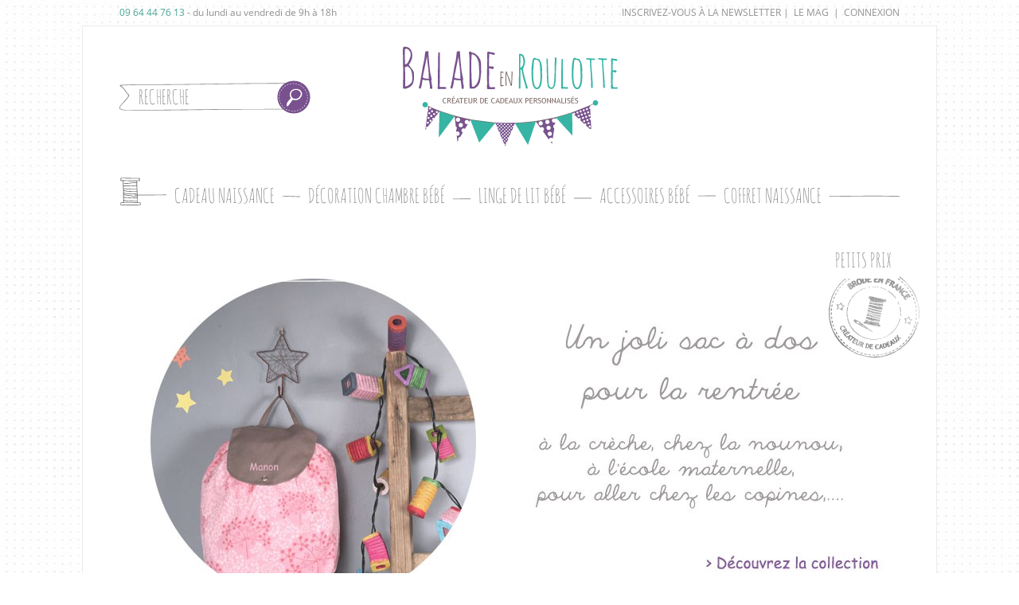

--- FILE ---
content_type: text/html; charset=utf-8
request_url: https://www.baladeenroulotte.com/
body_size: 9076
content:
<!DOCTYPE HTML> <!--[if lt IE 7]><html class="no-js lt-ie9 lt-ie8 lt-ie7 " lang="fr"><![endif]--> <!--[if IE 7]><html class="no-js lt-ie9 lt-ie8 ie7" lang="fr"><![endif]--> <!--[if IE 8]><html class="no-js lt-ie9 ie8" lang="fr"><![endif]--> <!--[if gt IE 8]><html class="no-js ie9" lang="fr"><![endif]--><html lang="fr"><head><meta charset="utf-8" /><title>Cadeau naissance personnalisé: Créations françaises Balade en Roulotte</title><meta name="description" content="Balade en Roulotte créateur de cadeaux personnalisés pour bébé et enfant. Offrez un cadeau UNIQUE et original BRODE en FRANCE spécialement pour vous! Expédié sous 48 heures" /><meta name="keywords" content="balade en roulotte,bavoir personnalise,cadeau bapteme,cadeau bebe,cadeau bebe personnalise,cadeau naissance,sac à dos enfant ,trousse de toilette bébé" /><meta name="generator" content="PrestaShop" /><meta name="robots" content="index,follow" /><meta name="viewport" content="width=device-width, minimum-scale=0.25, maximum-scale=1.6" /><meta name="apple-mobile-web-app-capable" content="yes" /><link rel="apple-touch-icon" sizes="57x57" href="/apple-touch-icon-57x57.png?v=1.2"><link rel="apple-touch-icon" sizes="114x114" href="/apple-touch-icon-114x114.png?v=1.2"><link rel="apple-touch-icon" sizes="72x72" href="/apple-touch-icon-72x72.png?v=1.2"><link rel="apple-touch-icon" sizes="144x144" href="/apple-touch-icon-144x144.png?v=1.2"><link rel="apple-touch-icon" sizes="60x60" href="/apple-touch-icon-60x60.png?v=1.2"><link rel="apple-touch-icon" sizes="120x120" href="/apple-touch-icon-120x120.png?v=1.2"><link rel="apple-touch-icon" sizes="76x76" href="/apple-touch-icon-76x76.png?v=1.2"><link rel="apple-touch-icon" sizes="152x152" href="/apple-touch-icon-152x152.png?v=1.2"><link rel="apple-touch-icon" sizes="180x180" href="/apple-touch-icon-180x180.png?v=1.2"><link rel="icon" type="image/png" href="/favicon-192x192.png?v=1.2" sizes="192x192"><link rel="icon" type="image/png" href="/favicon-160x160.png?v=1.2" sizes="160x160"><link rel="icon" type="image/png" href="/favicon-96x96.png?v=1.2" sizes="96x96"><link rel="icon" type="image/png" href="/favicon-16x16.png?v=1.2" sizes="16x16"><link rel="icon" type="image/png" href="/favicon-32x32.png?v=1.2" sizes="32x32"><meta name="msapplication-TileColor" content="#ffffff"><meta name="msapplication-TileImage" content="/mstile-144x144.png"><link rel="stylesheet" href="https://www.baladeenroulotte.com/themes/theme_nq/cache/v_188_40b47e6bf3d583b2ca842ef96667bfb2_all.css" type="text/css" media="all" /><link rel="alternate" media="only screen and (max-width: 640px)" href="https://www.baladeenroulotte.com/modules/shoperize/mobile/deploy/" ><!--[if IE 8]> <script src="https://oss.maxcdn.com/libs/html5shiv/3.7.0/html5shiv.js"></script> <script src="https://oss.maxcdn.com/libs/respond.js/1.3.0/respond.min.js"></script> <![endif]--></head><body id="index" class="index lang_fr"><div id="header_before" class="width_elem"> <a title="T&eacute;l.&nbsp;+33964447613" id="contact_tel" href="tel:+33964447613">09 64 44 76 13</a>&nbsp;-&nbsp;du lundi au vendredi de 9h &agrave; 18h<div id="before_header_right"> <a id="link_show_fancy_box_newsletter" href="#" title="Inscrivez-vous à la newsletter">Inscrivez-vous à la newsletter</a><div id="fancybox_newsletter"><div id="content_fancybox_newsletter"><div class="title">Inscrivez-vous à la newsletter</div><div class="content_fancy"></div></div></div>&nbsp;|&nbsp; <a href="/blog/" class="_blank" title="Le mag">Le mag</a> &nbsp;|&nbsp; <a class="login" href="https://www.baladeenroulotte.com/mon-compte" rel="nofollow" title="Identifiez-vous"> Connexion </a></div></div><div id="page" class="width_site"><div class="header-container width_elem"> <header id="header"><div id="header_left"><div id="search_block_top"><form method="get" action="https://www.baladeenroulotte.com/recherche" id="searchbox"><p class="content_search"> <input type="hidden" name="controller" value="search" /> <input type="hidden" name="orderby" value="position" /> <input type="hidden" name="orderway" value="desc" /><span class="sprite sprite_blocksearch_input"> <input class="search_query" type="text" id="search_query_top" name="search_query" value="" placeholder="Recherche" /> </span><input type="submit" name="submit_search" value="" class="sprite sprite_blocksearch_btn" /></p></form></div></div><div id="header_middle"> <a href="https://www.baladeenroulotte.com/" title="Balade en Roulotte" id="header_logo"> <img class="logo img-responsive" src="https://www.baladeenroulotte.com/img/ps-1609-1418823788.jpg" alt="Balade en Roulotte" width="270" height="126"/> </a></div><div id="header_right"></div><div id="nq_navigation" class="sprite sprite_menu_bg"><ul id="menu" class="menu cle"><li class="icon_gift"> <a href="https://www.baladeenroulotte.com/14-cadeau-naissance"> <span class="icon icon_gift sprite_menu sprite_menu_icon_gift"></span> <span class="entry_name">Cadeau naissance</span> <span class="menu_underline menu_underline_1 sprite sprite_menu_underline"></span> </a><div class="submenu"><div class="the_content_submenu"><ul class="content_submenu has_psuh"><li class="children block_column column_1"><ul class="subsubmenu clearfix"><li class="link_style new_link"> <a href="https://www.baladeenroulotte.com/13-nouveautes"> <span class="illus_link sprite_menu sprite_menu_new_link"></span> <span class="text"> Nouveaut&eacute;s </span> </a></li><li class="link_style promo_link"> <a href="https://www.baladeenroulotte.com/42-soldes"> <span class="illus_link sprite_menu sprite_menu_promo_link"></span> <span class="text"> Promotions </span> </a></li><li class="link_style fav_link"> <a href="https://www.baladeenroulotte.com/12-coup-de-coeur"> <span class="illus_link sprite_menu sprite_menu_fav_link"></span> <span class="text"> Coups de coeur </span> </a></li><li class="link_style express_service_link"> <a href="/content/17-expedition-de-votre-commande-sous-3-a-5-jours-ouvres"> <span class="illus_link sprite_menu sprite_menu_express_service_link"></span> <span class="text"> Service Express </span> </a></li></ul><p class="content_type_text"> Offrir un joli cadeau b&eacute;b&eacute; , &agrave; la fois original, pratique, utile, &eacute;l&eacute;gant, d&eacute;co ou tendance&hellip;quel casse-t&ecirc;te! Pour vous faciliter la vie, Balade en Roulotte vous propose une s&eacute;lection de cadeaux b&eacute;b&eacute;s et enfants qui saura charmer les jeunes parents et rendre le moment unique...</p></li><li class="children block_column column_2"> <span class="title">Nos produits</span><ul class="subsubmenu clearfix"><li class=""> <a href="https://www.baladeenroulotte.com/54-album-photo-bebe"> Album photo b&eacute;b&eacute; </a></li><li class=""> <a href="https://www.baladeenroulotte.com/55-bavoir"> Bavoir b&eacute;b&eacute; </a></li><li class=""> <a href="https://www.baladeenroulotte.com/53-body-bebe"> Body b&eacute;b&eacute; </a></li><li class=""> <a href="https://www.baladeenroulotte.com/41-coffret-naissance"> Coffret naissance </a></li><li class=""> <a href="https://www.baladeenroulotte.com/43-corbeille-bebe"> Corbeille b&eacute;b&eacute; </a></li><li class=""> <a href="https://www.baladeenroulotte.com/44-coussin-enfant"> Coussin enfant </a></li><li class=""> <a href="https://www.baladeenroulotte.com/45-couverture-bebe"> Couverture b&eacute;b&eacute; </a></li><li class=""> <a href="https://www.baladeenroulotte.com/46-fauteuil-metteur-en-scene"> Fauteuil metteur en sc&egrave;ne </a></li><li class=""> <a href="https://www.baladeenroulotte.com/47-lange-bebe"> Lange b&eacute;b&eacute; </a></li></ul></li><li class="children block_column column_3"> <span class="title"></span><ul class="subsubmenu clearfix"><li class=""> <a href="https://www.baladeenroulotte.com/23-peluche-doudou-bebe"> Peluche (doudou b&eacute;b&eacute;) </a></li><li class=""> <a href="https://www.baladeenroulotte.com/25-pyjama-bebe"> Pyjama b&eacute;b&eacute; </a></li><li class=""> <a href="https://www.baladeenroulotte.com/49-protege-carnet-de-sante"> Prot&egrave;ge carnet de sant&eacute; </a></li><li class=""> <a href="https://www.baladeenroulotte.com/56-sac-a-jouets-enfant"> Sac &agrave; jouets </a></li><li class=""> <a href="https://www.baladeenroulotte.com/51-sortie-de-bain-bebe"> Sortie de bain b&eacute;b&eacute; </a></li><li class=""> <a href="https://www.baladeenroulotte.com/29-tablier-enfant"> Tablier enfant </a></li><li class=""> <a href="https://www.baladeenroulotte.com/48-sac-a-dos-enfant"> Sac &agrave; dos enfant </a></li><li class=""> <a href="https://www.baladeenroulotte.com/30-trousse-de-toilette-enfant"> Trousse de toilette enfant </a></li></ul></li><li class="children block_column column_5"> <span class="title">Vos &eacute;v&eacute;nements</span><ul class="subsubmenu clearfix"><li class=""> <a href="/14-cadeau-naissance/evenements-naissance"> Naissance </a></li><li class=""> <a href="/14-cadeau-naissance/evenements-bapteme"> Bapt&ecirc;me </a></li><li class=""> <a href="/14-cadeau-naissance/evenements-anniversaire"> Anniversaire </a></li><li class=""> <a href="/14-cadeau-naissance/evenements-trousseau"> Trousseau </a></li><li class=""> <a href="/14-cadeau-naissance/evenements-baby_shower"> Babyshower </a></li></ul> <span class="title">Quel style ?</span><ul class="subsubmenu clearfix"><li class=""> <a href="/14-cadeau-naissance/quel_style_-chic"> Chic </a></li><li class=""> <a href="/14-cadeau-naissance/quel_style_-tendance"> Tendance </a></li><li class=""> <a href="/14-cadeau-naissance/quel_style_-utile"> Utile </a></li><li class=""> <a href="/14-cadeau-naissance/quel_style_-deco"> D&eacute;co </a></li><li class=""> <a href="/14-cadeau-naissance/quel_style_-petit_cadeau_30"> Cadeau -30&euro; </a></li></ul></li></ul><ul class="content_submenu_pushs"><li class="image last_item"> <a href="https://www.baladeenroulotte.com/trousse-de-toilette-enfant/1152-trousse-de-toilette-vanity-cosmique.html" title="Couverture b&eacute;b&eacute;b polaire"> <img src="https://www.baladeenroulotte.com/modules/nq_navigation/images/7508def2140cb05367ebfcb56dd4fc8d.jpg" alt="Couverture b&eacute;b&eacute;b polaire" width="236" height="283"/> </a></li></ul></div></div></li><li class="icon_star"> <a href="https://www.baladeenroulotte.com/202-decoration-chambre-bebe"> <span class="icon icon_star sprite_menu sprite_menu_icon_star"></span> <span class="entry_name">D&eacute;coration chambre b&eacute;b&eacute;</span> <span class="menu_underline menu_underline_2 sprite sprite_menu_underline"></span> </a><div class="submenu"><div class="the_content_submenu"><ul class="content_submenu"><li class="children block_column column_1"><ul class="subsubmenu clearfix"><li class="link_style new_link"> <a href="https://www.baladeenroulotte.com/13-nouveautes"> <span class="illus_link sprite_menu sprite_menu_new_link"></span> <span class="text"> Nouveaut&eacute;s </span> </a></li><li class="link_style promo_link"> <a href="https://www.baladeenroulotte.com/42-soldes"> <span class="illus_link sprite_menu sprite_menu_promo_link"></span> <span class="text"> Promotions </span> </a></li><li class="link_style fav_link"> <a href="https://www.baladeenroulotte.com/12-coup-de-coeur"> <span class="illus_link sprite_menu sprite_menu_fav_link"></span> <span class="text"> Coups de coeur </span> </a></li><li class="link_style express_service_link"> <a href="/content/17-expedition-de-votre-commande-sous-3-a-5-jours-ouvres"> <span class="illus_link sprite_menu sprite_menu_express_service_link"></span> <span class="text"> Service Express </span> </a></li></ul><p class="content_type_text"> Illuminez la d&eacute;coration de la chambre de b&eacute;b&eacute; et voyagez dans nos univers &agrave; la fois malicieux, p&eacute;tillants et tendres. Du tour de lit au bavoir en passant par la gigoteuse, un pyjama b&eacute;b&eacute;, une trousse de toilette ou un lange, Balade en Roulotte vous invite &agrave; la magie.</p></li><li class="children block_theme"><ul class="subsubmenu clearfix"><li> <a href="https://www.baladeenroulotte.com/80-decoration-chambre-bebe-prelude" class="content_categ_image"> <span class="theme_image" style="background-image: url(https://www.baladeenroulotte.com/img/c/image_theme/80.jpg);"> <span class="categ_mask sprite sprite_theme_menu_mask"></span> </span> <span class="name_theme">Pr&eacute;lude</span> </a></li><li> <a href="https://www.baladeenroulotte.com/76-decoration-chambre-bebe-lovely-mary" class="content_categ_image"> <span class="theme_image" style="background-image: url(https://www.baladeenroulotte.com/img/c/image_theme/76.jpg);"> <span class="categ_mask sprite sprite_theme_menu_mask"></span> </span> <span class="name_theme">Lovely Mary</span> </a></li><li> <a href="https://www.baladeenroulotte.com/94-decoration-chambre-bebe-petit-secret" class="content_categ_image"> <span class="theme_image" style="background-image: url(https://www.baladeenroulotte.com/img/c/image_theme/94.jpg);"> <span class="categ_mask sprite sprite_theme_menu_mask"></span> </span> <span class="name_theme">Petit Secret</span> </a></li><li> <a href="https://www.baladeenroulotte.com/85-decoration-chambre-bebe-arthur" class="content_categ_image"> <span class="theme_image" style="background-image: url(https://www.baladeenroulotte.com/img/c/image_theme/85.jpg);"> <span class="categ_mask sprite sprite_theme_menu_mask"></span> </span> <span class="name_theme">Arthur</span> </a></li><li> <a href="https://www.baladeenroulotte.com/102-decoration-chambre-bebe-innocence" class="content_categ_image"> <span class="theme_image" style="background-image: url(https://www.baladeenroulotte.com/img/c/image_theme/102.jpg);"> <span class="categ_mask sprite sprite_theme_menu_mask"></span> </span> <span class="name_theme">Innocence</span> </a></li><li> <a href="https://www.baladeenroulotte.com/92-decoration-chambre-bebe-astral" class="content_categ_image"> <span class="theme_image" style="background-image: url(https://www.baladeenroulotte.com/img/c/image_theme/92.jpg);"> <span class="categ_mask sprite sprite_theme_menu_mask"></span> </span> <span class="name_theme">Astral</span> </a></li><li> <a href="https://www.baladeenroulotte.com/81-decoration-chambre-bebe-seraphin" class="content_categ_image"> <span class="theme_image" style="background-image: url(https://www.baladeenroulotte.com/img/c/image_theme/81.jpg);"> <span class="categ_mask sprite sprite_theme_menu_mask"></span> </span> <span class="name_theme">S&eacute;raphin</span> </a></li><li> <a href="https://www.baladeenroulotte.com/88-decoration-chambre-bebe-izaia" class="content_categ_image"> <span class="theme_image" style="background-image: url(https://www.baladeenroulotte.com/img/c/image_theme/88.jpg);"> <span class="categ_mask sprite sprite_theme_menu_mask"></span> </span> <span class="name_theme">Izaia</span> </a></li><li> <a href="https://www.baladeenroulotte.com/75-decoration-chambre-bebe-lola" class="content_categ_image"> <span class="theme_image" style="background-image: url(https://www.baladeenroulotte.com/img/c/image_theme/75.jpg);"> <span class="categ_mask sprite sprite_theme_menu_mask"></span> </span> <span class="name_theme">Lola</span> </a></li><li class="hide_title"> <a href="https://www.baladeenroulotte.com/202-decoration-chambre-bebe" class="content_categ_image"> <span class="theme_image" style="background-image: url(https://www.baladeenroulotte.com/img/c/image_theme/202.jpg);"> <span class="categ_mask sprite sprite_theme_menu_mask"></span> </span> <span class="name_theme">Tous les th&egrave;mes</span> </a></li></ul></li></ul></div></div></li><li class="icon_cover"> <a href="https://www.baladeenroulotte.com/32-linge-de-lit-bebe"> <span class="icon icon_cover sprite_menu sprite_menu_icon_cover"></span> <span class="entry_name">Linge de lit b&eacute;b&eacute;</span> <span class="menu_underline menu_underline_3 sprite sprite_menu_underline"></span> </a><div class="submenu"><div class="the_content_submenu"><ul class="content_submenu has_psuh"><li class="children block_column column_1"><ul class="subsubmenu clearfix"><li class="link_style new_link"> <a href="https://www.baladeenroulotte.com/13-nouveautes"> <span class="illus_link sprite_menu sprite_menu_new_link"></span> <span class="text"> Nouveaut&eacute;s </span> </a></li><li class="link_style promo_link"> <a href="https://www.baladeenroulotte.com/42-soldes"> <span class="illus_link sprite_menu sprite_menu_promo_link"></span> <span class="text"> Promotions </span> </a></li><li class="link_style fav_link"> <a href="https://www.baladeenroulotte.com/12-coup-de-coeur"> <span class="illus_link sprite_menu sprite_menu_fav_link"></span> <span class="text"> Coups de coeur </span> </a></li><li class="link_style express_service_link"> <a href="/content/17-expedition-de-votre-commande-sous-3-a-5-jours-ouvres"> <span class="illus_link sprite_menu sprite_menu_express_service_link"></span> <span class="text"> Service Express </span> </a></li></ul><p class="content_type_text"> D&eacute;couvrez nos jolies collections de linge de lit b&eacute;b&eacute; imprim&eacute;es, brod&eacute;es, il y en a pour tous les go&ucirc;ts...</p></li><li class="children block_column column_2"> <span class="title">Nos produits</span><ul class="subsubmenu clearfix"><li class=""> <a href="https://www.baladeenroulotte.com/33-tour-de-lit-bebe"> Tour de lit b&eacute;b&eacute; </a></li><li class=""> <a href="https://www.baladeenroulotte.com/34-gigoteuse"> Gigoteuse </a></li><li class=""> <a href="https://www.baladeenroulotte.com/31-housse-de-couette-bebe"> Housse de couette b&eacute;b&eacute; </a></li><li class=""> <a href="https://www.baladeenroulotte.com/59-drap-housse-bebe"> Drap housse b&eacute;b&eacute; </a></li></ul></li><li class="children block_column column_3"> <span class="title"></span><ul class="subsubmenu clearfix"><li class=""> <a href="https://www.baladeenroulotte.com/58-housse-de-matelas-a-langer"> Housse matelas &agrave; langer </a></li><li class=""> <a href="https://www.baladeenroulotte.com/44-coussin-enfant"> Coussin enfant </a></li><li class=""> <a href="https://www.baladeenroulotte.com/45-couverture-bebe"> Couverture b&eacute;b&eacute; </a></li></ul></li></ul><ul class="content_submenu_pushs"><li class="image last_item"> <a href="/88-decoration-chambre-bebe-izaia" title="Linge de lit b&eacute;b&eacute;"> <img src="https://www.baladeenroulotte.com/modules/nq_navigation/images/836bd6f24988f89c98be83e8d959c6b0.jpg" alt="Linge de lit b&eacute;b&eacute;" width="236" height="283"/> </a></li></ul></div></div></li><li class="icon_bag"> <a href="https://www.baladeenroulotte.com/38-accessoire-bebe-deco"> <span class="icon icon_bag sprite_menu sprite_menu_icon_bag"></span> <span class="entry_name">Accessoires b&eacute;b&eacute;</span> <span class="menu_underline menu_underline_4 sprite sprite_menu_underline"></span> </a><div class="submenu"><div class="the_content_submenu"><ul class="content_submenu"><li class="children block_column column_1"><ul class="subsubmenu clearfix"><li class="link_style new_link"> <a href="https://www.baladeenroulotte.com/13-nouveautes"> <span class="illus_link sprite_menu sprite_menu_new_link"></span> <span class="text"> Nouveaut&eacute;s </span> </a></li><li class="link_style promo_link"> <a href="https://www.baladeenroulotte.com/42-soldes"> <span class="illus_link sprite_menu sprite_menu_promo_link"></span> <span class="text"> Promotions </span> </a></li><li class="link_style fav_link"> <a href="https://www.baladeenroulotte.com/12-coup-de-coeur"> <span class="illus_link sprite_menu sprite_menu_fav_link"></span> <span class="text"> Coups de coeur </span> </a></li><li class="link_style express_service_link"> <a href="/"> <span class="illus_link sprite_menu sprite_menu_express_service_link"></span> <span class="text"> Service Express </span> </a></li></ul><p class="content_type_text"> De jolis accessoires b&eacute;b&eacute; pour d&eacute;corer la chambre des touts-petits...</p></li><li class="children block_column column_2"> <span class="title">Nos produuits</span><ul class="subsubmenu clearfix"><li class=""> <a href="https://www.baladeenroulotte.com/54-album-photo-bebe"> Album photo b&eacute;b&eacute; </a></li><li class=""> <a href="https://www.baladeenroulotte.com/55-bavoir"> Bavoir b&eacute;b&eacute; </a></li><li class=""> <a href="https://www.baladeenroulotte.com/53-body-bebe"> Body b&eacute;b&eacute; </a></li><li class=""> <a href="https://www.baladeenroulotte.com/41-coffret-naissance"> Coffret naissance </a></li><li class=""> <a href="https://www.baladeenroulotte.com/43-corbeille-bebe"> Corbeille b&eacute;b&eacute; </a></li><li class=""> <a href="https://www.baladeenroulotte.com/44-coussin-enfant"> Coussin enfant </a></li><li class=""> <a href="https://www.baladeenroulotte.com/46-fauteuil-metteur-en-scene"> Fauteuil metteur en sc&egrave;ne </a></li><li class=""> <a href="https://www.baladeenroulotte.com/45-couverture-bebe"> Couverture b&eacute;b&eacute; </a></li><li class=""> <a href="https://www.baladeenroulotte.com/47-lange-bebe"> Lange b&eacute;b&eacute; </a></li></ul></li><li class="children block_column column_3"> <span class="title"></span><ul class="subsubmenu clearfix"><li class=""> <a href="https://www.baladeenroulotte.com/23-peluche-doudou-bebe"> Peluche (doudou b&eacute;b&eacute;) </a></li><li class=""> <a href="https://www.baladeenroulotte.com/49-protege-carnet-de-sante"> Prot&egrave;ge carnet de sant&eacute; </a></li><li class=""> <a href="https://www.baladeenroulotte.com/25-pyjama-bebe"> Pyjama b&eacute;b&eacute; </a></li><li class=""> <a href="https://www.baladeenroulotte.com/48-sac-a-dos-enfant"> Sac &agrave; dos enfant </a></li><li class=""> <a href="https://www.baladeenroulotte.com/56-sac-a-jouets-enfant"> Sac &agrave; jouets </a></li><li class=""> <a href="https://www.baladeenroulotte.com/51-sortie-de-bain-bebe"> Sortie de bain b&eacute;b&eacute; </a></li><li class=""> <a href="https://www.baladeenroulotte.com/29-tablier-enfant"> Tablier enfant </a></li><li class=""> <a href="https://www.baladeenroulotte.com/30-trousse-de-toilette-enfant"> Trousse de toilette enfant </a></li></ul></li><li class="children block_column column_4"> <span class="title">Nos broderies</span><ul class="subsubmenu clearfix"><li class=""> <a href="/38-accessoire-bebe-deco/broderies-etoile"> Etoiles </a></li><li class=""> <a href="/38-accessoire-bebe-deco/broderies-oiseau"> Oiseau </a></li><li class=""> <a href="/38-accessoire-bebe-deco/broderies-papillon"> Papillon </a></li><li class=""> <a href="/38-accessoire-bebe-deco/broderies-moustache"> Moustache </a></li><li class=""> <a href="/38-accessoire-bebe-deco/broderies-coeur"> Coeur </a></li><li class=""> <a href="/38-accessoire-bebe-deco/broderies-pomme"> Pomme </a></li><li class=""> <a href="/38-accessoire-bebe-deco/broderies-voiture"> Voiture </a></li><li class=""> <a href="/38-accessoire-bebe-deco/broderies-magicien"> Magicien </a></li><li class=""> <a href="/38-accessoire-bebe-deco/broderies-fee"> F&eacute;e </a></li><li class=""> <a href="/38-accessoire-bebe-deco/broderies-autre"> Autres (pr&eacute;nom, phrase) </a></li></ul></li><li class="children block_column column_5"> <span class="title">Nos imprim&eacute;s</span><ul class="subsubmenu clearfix"><li class=""> <a href="/38-accessoire-bebe-deco/imprimes-liberty"> Liberty </a></li><li class=""> <a href="/38-accessoire-bebe-deco/imprimes-rayures"> Rayures </a></li><li class=""> <a href="/38-accessoire-bebe-deco/imprimes-pois"> Pois </a></li><li class=""> <a href="/38-accessoire-bebe-deco/imprimes-etoiles"> Etoiles </a></li><li class=""> <a href="/38-accessoire-bebe-deco/imprimes-graphique"> Graphique </a></li><li class=""> <a href="/38-accessoire-bebe-deco/imprimes-motif_floral"> Motif Floral </a></li><li class=""> <a href="/38-accessoire-bebe-deco/imprimes-carreaux"> Carreaux </a></li></ul></li></ul></div></div></li><li class="icon_coffret"> <a href="https://www.baladeenroulotte.com/41-coffret-naissance"> <span class="icon icon_coffret sprite_menu sprite_menu_icon_coffret"></span> <span class="entry_name">Coffret naissance</span> <span class="menu_underline menu_underline_5 sprite sprite_menu_underline"></span> </a></li><li class="icon_small_price last_entry"> <a href="https://www.baladeenroulotte.com/42-soldes"> <span class="icon icon_small_price sprite_menu sprite_menu_icon_small_price"></span> <span class="entry_name">Petits prix</span> <span class="menu_underline menu_underline_6 sprite sprite_menu_underline"></span> </a></li></ul></div> </header></div><div class="columns-container width_elem"><div id="columns" class="container"><div class="row"><div id="center_column" class="center_column"><div class="clearfix"><div id="homepage-slider"><ul id="homeslider"><li class="homeslider-container"> <a href="https://www.baladeenroulotte.com/48-sac-a-dos-enfant" title="Sac à dos enfant personnalisé par son prénom"> <img src="https://www.baladeenroulotte.com/modules/homeslider/images/43f5f399dc3fee7a1724491ead936b79bad7a25b_HPSADBohemia-Ao&ucirc;t19c.jpg" width="100%" height="100%" alt="Sac &agrave; dos enfant personnalis&eacute; par son pr&eacute;nom" /> </a></li></ul><div id="mask_slider" class="sprite sprite_homeslider_mask"></div><div id="homeslider_tampon" class="sprite sprite_homeslider_tampon"></div></div><ul id="nq_homepush" class="clear clearfix"><li> <a href="/content/16-service-personnalise" title="D&eacute;couvrez nos petits +" class="item"> <img src="/modules/nq_homepush/configuration/images/1/fr/push1.jpg" alt="D&eacute;couvrez nos petits +" width="310" height="180"/> </a></li><li> <span class="item"> <img src="/modules/nq_homepush/configuration/images/1/fr/Cadeaux Persob.jpg" alt="Offrez un cadeau b&eacute;b&eacute; personnalis&eacute; !" width="310" height="180"/> </span></li><li class="last"> <a href="https://www.instagram.com/baladeenroulotte/?hl=fr" title="Suivez_nous sur Instagram" class="item _blank"> <img src="/modules/nq_homepush/configuration/images/1/fr/Instagram - Janv19 .jpg" alt="Suivez_nous sur Instagram" width="310" height="180"/> </a></li></ul><div id="nq_categories_home"><div class="content_category"><div class="title_with_parts"><div class="content_title"><div class="part_left_title sprite sprite_left_title_purple"></div><h2 class="part_middle_title"> <a href="https://www.baladeenroulotte.com/13-nouveautes"> Nouveaut&eacute;s </a></h2><div class="part_right_title sprite sprite_right_title_purple"></div></div></div><div class="content_illus"> <img src="/modules/nq_categories_home/images/13.jpg" alt="Nouveaut&eacute;s" width="380" height="398" /></div><ul class="product_list grid row mini_listing"><li itemscope itemtype="http://schema.org/Product" class="ajax_block_product"><div class="product-image-container"> <a class="product_img_link" href="https://www.baladeenroulotte.com/sac-a-dos-enfant/1084-sac-a-dos-maternelle-chocolat-leon.html" title="Sac à dos maternelle chocolat Léon" itemprop="url"> <img src="https://www.baladeenroulotte.com/5934-product_list_home/sac-a-dos-maternelle-chocolat-leon.jpg" width="180" height="180" alt="Sac à dos maternelle chocolat Léon" title="Sac à dos maternelle chocolat Léon" itemprop="image" /> </a></div><div class="hover_product"><h3 itemprop="name" class="product-name"> L&eacute;on</h3><p class="product-desc" itemprop="description"> Sac &agrave; dos maternelle L&eacute;on qui s&eacute;duira toute la famille par</p> <a itemprop="url" class="link_view_product" href="https://www.baladeenroulotte.com/sac-a-dos-enfant/1084-sac-a-dos-maternelle-chocolat-leon.html"> <span class="content_view_product"> <span class="illus_view_product sprite sprite_picto_view_product"></span> <span class="text_view_product">Voir ce produit</span> </span> </a></div></li><li itemscope itemtype="http://schema.org/Product" class="ajax_block_product"><div class="product-image-container"> <a class="product_img_link" href="https://www.baladeenroulotte.com/nv/1247-coffret-naissance-felix.html" title="Coffret Naissance Félix" itemprop="url"> <img src="https://www.baladeenroulotte.com/6843-product_list_home/coffret-naissance-felix.jpg" width="180" height="180" alt="coffret-naissance-graphique-bleu" title="coffret-naissance-graphique-bleu" itemprop="image" /> </a></div><div class="hover_product"><h3 itemprop="name" class="product-name"> F&eacute;lix</h3><p class="product-desc" itemprop="description"> Un coffret naissance&nbsp; F&eacute;lix &nbsp;dans les tons bleu tr&egrave;s tendanc</p> <a itemprop="url" class="link_view_product" href="https://www.baladeenroulotte.com/nv/1247-coffret-naissance-felix.html"> <span class="content_view_product"> <span class="illus_view_product sprite sprite_picto_view_product"></span> <span class="text_view_product">Voir ce produit</span> </span> </a></div></li><li itemscope itemtype="http://schema.org/Product" class="ajax_block_product"><div class="product-image-container"> <a class="product_img_link" href="https://www.baladeenroulotte.com/coffret-naissance/1000-coffret-naissance-garance.html" title="Coffret naissance Garance" itemprop="url"> <img src="https://www.baladeenroulotte.com/6863-product_list_home/coffret-naissance-garance.jpg" width="180" height="180" alt="coffret-naissance-rose-vache" title="coffret-naissance-rose-vache" itemprop="image" /> </a></div><div class="hover_product"><h3 itemprop="name" class="product-name"> Coffret naissance Ga</h3><p class="product-desc" itemprop="description"> Envie de faire plaisir &agrave; la jeune maman d&egrave;s son retour de la</p> <a itemprop="url" class="link_view_product" href="https://www.baladeenroulotte.com/coffret-naissance/1000-coffret-naissance-garance.html"> <span class="content_view_product"> <span class="illus_view_product sprite sprite_picto_view_product"></span> <span class="text_view_product">Voir ce produit</span> </span> </a></div></li><li itemscope itemtype="http://schema.org/Product" class="ajax_block_product"><div class="product-image-container"> <a class="product_img_link" href="https://www.baladeenroulotte.com/nv/1213-tablier-enfant-taupe-enora.html" title="Tablier enfant Taupe Enora" itemprop="url"> <img src="https://www.baladeenroulotte.com/6716-product_list_home/tablier-enfant-taupe-enora.jpg" width="180" height="180" alt="tablier-enfant-taupe-pomme-rose" title="tablier-enfant-taupe-pomme-rose" itemprop="image" /> </a></div><div class="hover_product"><h3 itemprop="name" class="product-name"> Enora</h3><p class="product-desc" itemprop="description"> Le tablier enfant Taupe parfait pour cuisiner sans se salir.</p> <a itemprop="url" class="link_view_product" href="https://www.baladeenroulotte.com/nv/1213-tablier-enfant-taupe-enora.html"> <span class="content_view_product"> <span class="illus_view_product sprite sprite_picto_view_product"></span> <span class="text_view_product">Voir ce produit</span> </span> </a></div></li><li itemscope itemtype="http://schema.org/Product" class="ajax_block_product"><div class="product-image-container"> <a class="product_img_link" href="https://www.baladeenroulotte.com/nv/1195-plaid-personnalise-bebe-enora.html" title="Plaid personnalisé bébé Enora" itemprop="url"> <img src="https://www.baladeenroulotte.com/6155-product_list_home/plaid-personnalise-bebe-enora.jpg" width="180" height="180" alt="Plaid personnalisé bébé Enora" title="Plaid personnalisé bébé Enora" itemprop="image" /> </a></div><div class="hover_product"><h3 itemprop="name" class="product-name"> Enora</h3><p class="product-desc" itemprop="description"> Une couverture enfant &agrave; avoir toujours avec soi (m&ecirc;me en sor</p> <a itemprop="url" class="link_view_product" href="https://www.baladeenroulotte.com/nv/1195-plaid-personnalise-bebe-enora.html"> <span class="content_view_product"> <span class="illus_view_product sprite sprite_picto_view_product"></span> <span class="text_view_product">Voir ce produit</span> </span> </a></div></li><li itemscope itemtype="http://schema.org/Product" class="ajax_block_product"><div class="product-image-container"> <a class="product_img_link" href="https://www.baladeenroulotte.com/coffret-naissance/995-coffret-naissance-matt.html" title="Coffret naissance Matt" itemprop="url"> <img src="https://www.baladeenroulotte.com/6873-product_list_home/coffret-naissance-matt.jpg" width="180" height="180" alt="Coffret naissance Matt" title="Coffret naissance Matt" itemprop="image" /> </a></div><div class="hover_product"><h3 itemprop="name" class="product-name"> Coffret naissance Ma</h3><p class="product-desc" itemprop="description"> Succ&egrave;s assur&eacute; aupr&egrave;s des jeunes parents avec ce d&eacute;licieux</p> <a itemprop="url" class="link_view_product" href="https://www.baladeenroulotte.com/coffret-naissance/995-coffret-naissance-matt.html"> <span class="content_view_product"> <span class="illus_view_product sprite sprite_picto_view_product"></span> <span class="text_view_product">Voir ce produit</span> </span> </a></div></li></ul></div><div class="content_category alternate_item last_item"><div class="title_with_parts"><div class="content_title"><div class="part_left_title sprite sprite_left_title_green"></div><h2 class="part_middle_title"> <a href="https://www.baladeenroulotte.com/12-coup-de-coeur"> Coup de coeur </a></h2><div class="part_right_title sprite sprite_right_title_green"></div></div></div><div class="content_illus"> <img src="/modules/nq_categories_home/images/12.jpg" alt="Coup de coeur" width="380" height="398" /></div><ul class="product_list grid row mini_listing"><li itemscope itemtype="http://schema.org/Product" class="ajax_block_product"><div class="product-image-container"> <a class="product_img_link" href="https://www.baladeenroulotte.com/trousse-de-toilette-enfant/730-trousse-de-toilette-enfant-prune-fee.html" title="Trousse de toilette enfant prune Fée" itemprop="url"> <img src="https://www.baladeenroulotte.com/5828-product_list_home/trousse-de-toilette-enfant-prune-fee.jpg" width="180" height="180" alt="Trousse de toilette enfant prune Fée" title="Trousse de toilette enfant prune Fée" itemprop="image" /> </a></div><div class="hover_product"><h3 itemprop="name" class="product-name"> F&eacute;e</h3><p class="product-desc" itemprop="description"> La grande trousse de toilette prune F&eacute;e id&eacute;ale pour les sort</p> <a itemprop="url" class="link_view_product" href="https://www.baladeenroulotte.com/trousse-de-toilette-enfant/730-trousse-de-toilette-enfant-prune-fee.html"> <span class="content_view_product"> <span class="illus_view_product sprite sprite_picto_view_product"></span> <span class="text_view_product">Voir ce produit</span> </span> </a></div></li><li itemscope itemtype="http://schema.org/Product" class="ajax_block_product"><div class="product-image-container"> <a class="product_img_link" href="https://www.baladeenroulotte.com/sortie-de-bain-bebe/642-cape-de-bain-bebe-emilien.html" title="Cape de bain bébé Emilien" itemprop="url"> <img src="https://www.baladeenroulotte.com/5854-product_list_home/cape-de-bain-bebe-emilien.jpg" width="180" height="180" alt="Cape de bain bébé Emilien" title="Cape de bain bébé Emilien" itemprop="image" /> </a></div><div class="hover_product"><h3 itemprop="name" class="product-name"> Emilien</h3><p class="product-desc" itemprop="description"> Cette cape de bain b&eacute;b&eacute; Emilien: est r&eacute;alis&eacute;e avec un imprim</p> <a itemprop="url" class="link_view_product" href="https://www.baladeenroulotte.com/sortie-de-bain-bebe/642-cape-de-bain-bebe-emilien.html"> <span class="content_view_product"> <span class="illus_view_product sprite sprite_picto_view_product"></span> <span class="text_view_product">Voir ce produit</span> </span> </a></div></li><li itemscope itemtype="http://schema.org/Product" class="ajax_block_product"><div class="product-image-container"> <a class="product_img_link" href="https://www.baladeenroulotte.com/sac-a-dos-enfant/485-sac-a-dos-enfant-bohemia.html" title="Sac à dos enfant Bohemia" itemprop="url"> <img src="https://www.baladeenroulotte.com/4032-product_list_home/sac-a-dos-enfant-bohemia.jpg" width="180" height="180" alt="Sac à dos enfant Bohemia" title="Sac à dos enfant Bohemia" itemprop="image" /> </a></div><div class="hover_product"><h3 itemprop="name" class="product-name"> Bohemia</h3><p class="product-desc" itemprop="description"> Le sac &agrave; dos rose et taupe Bohemia, un cadeau fille au look</p> <a itemprop="url" class="link_view_product" href="https://www.baladeenroulotte.com/sac-a-dos-enfant/485-sac-a-dos-enfant-bohemia.html"> <span class="content_view_product"> <span class="illus_view_product sprite sprite_picto_view_product"></span> <span class="text_view_product">Voir ce produit</span> </span> </a></div></li><li itemscope itemtype="http://schema.org/Product" class="ajax_block_product"><div class="product-image-container"> <a class="product_img_link" href="https://www.baladeenroulotte.com/sac-a-dos-enfant/983-petit-sac-enfant-aiko-gris.html" title="Petit sac enfant Aiko gris" itemprop="url"> <img src="https://www.baladeenroulotte.com/4050-product_list_home/petit-sac-enfant-aiko-gris.jpg" width="180" height="180" alt="Petit sac enfant Aiko gris" title="Petit sac enfant Aiko gris" itemprop="image" /> </a></div><div class="hover_product"><h3 itemprop="name" class="product-name"> Aiko</h3><p class="product-desc" itemprop="description"> Un petit sac enfant que vous emm&egrave;nerez partout avec vous.</p> <a itemprop="url" class="link_view_product" href="https://www.baladeenroulotte.com/sac-a-dos-enfant/983-petit-sac-enfant-aiko-gris.html"> <span class="content_view_product"> <span class="illus_view_product sprite sprite_picto_view_product"></span> <span class="text_view_product">Voir ce produit</span> </span> </a></div></li><li itemscope itemtype="http://schema.org/Product" class="ajax_block_product"><div class="product-image-container"> <a class="product_img_link" href="https://www.baladeenroulotte.com/trousse-de-toilette-enfant/1034-trousse-de-toilette-personnalisee-saperlipopette.html" title="Trousse de toilette personnalisée Saperlipopette" itemprop="url"> <img src="https://www.baladeenroulotte.com/6766-product_list_home/trousse-de-toilette-personnalisee-saperlipopette.jpg" width="180" height="180" alt="trousse-de-toilette-personnalise-rose-fleuri" title="trousse-de-toilette-personnalise-rose-fleuri" itemprop="image" /> </a></div><div class="hover_product"><h3 itemprop="name" class="product-name"> Saperlipopette</h3><p class="product-desc" itemprop="description"> Une Trousse de toilette personnalis&eacute;e Saperlipopette parfait</p> <a itemprop="url" class="link_view_product" href="https://www.baladeenroulotte.com/trousse-de-toilette-enfant/1034-trousse-de-toilette-personnalisee-saperlipopette.html"> <span class="content_view_product"> <span class="illus_view_product sprite sprite_picto_view_product"></span> <span class="text_view_product">Voir ce produit</span> </span> </a></div></li><li itemscope itemtype="http://schema.org/Product" class="ajax_block_product"><div class="product-image-container"> <a class="product_img_link" href="https://www.baladeenroulotte.com/coffret-naissance/997-coffret-naissance-astrid.html" title="Coffret naissance Astrid " itemprop="url"> <img src="https://www.baladeenroulotte.com/6894-product_list_home/coffret-naissance-astrid.jpg" width="180" height="180" alt="Coffret naissance Astrid " title="Coffret naissance Astrid " itemprop="image" /> </a></div><div class="hover_product"><h3 itemprop="name" class="product-name"> Coffret naissance As</h3><p class="product-desc" itemprop="description"> Un coffret naissance original compos&eacute; d&#039;un bavoir pour q</p> <a itemprop="url" class="link_view_product" href="https://www.baladeenroulotte.com/coffret-naissance/997-coffret-naissance-astrid.html"> <span class="content_view_product"> <span class="illus_view_product sprite sprite_picto_view_product"></span> <span class="text_view_product">Voir ce produit</span> </span> </a></div></li></ul></div></div><div id="editorial_block_center" class="editorial_block"><h1 class="title_editorial">Cadeaux de naissance personnalisés</h1><div class="rte paragraph_editorial"><p><em>Balade en Roulotte, cr&eacute;ateur de linge de lit b&eacute;b&eacute;, vous propose des collections imagin&eacute;es par Corinne Borie. Gigoteuse, tour de lit et housse de couette b&eacute;b&eacute; sont coordonn&eacute;s pour cr&eacute;er une d&eacute;coration de chambre b&eacute;b&eacute; &eacute;l&eacute;gante et raffin&eacute;e. Balade en Roulotte vous propose aussi une belle s&eacute;lection de cadeaux de naissance ou de cadeaux de bapt&ecirc;me.</em></p></div><div id="editorial_balloo" class="sprite sprite_editorial_balloon"></div></div></div></div></div></div></div><div class="footer-container"> <footer id="footer" class="container"><div id="reinsurance_block" class="clearfix"><div class="sprite sprite_sep_footer"></div><ul><li> <a href="/content/5-paiement-securise" class="wrap" title="Paiement 100% sécurisé"><div class="display_table"> <img src="https://www.baladeenroulotte.com/modules/blockreinsurance/img/reinsurance-1-1.jpg" alt="Paiement 100% sécurisé" width="30" height="37" /></div><span class="text">Paiement 100% sécurisé</span> </a></li><li> <a href="/content/15-satisfait-ou-rembourse" class="wrap" title="Satisfait ou remboursé"><div class="display_table"> <img src="https://www.baladeenroulotte.com/modules/blockreinsurance/img/reinsurance-2-1.jpg" alt="Satisfait ou remboursé" width="33" height="27" /></div><span class="text">Satisfait ou remboursé</span> </a></li><li> <a href="/content/1-livraison" class="wrap" title="Livraison offerte dès 90€"><div class="display_table"> <img src="https://www.baladeenroulotte.com/modules/blockreinsurance/img/reinsurance-3-1.jpg" alt="Livraison offerte dès 90€" width="53" height="35" /></div><span class="text">Livraison offerte dès 90€</span> </a></li><li> <a href="/content/16-service-personnalise" class="wrap" title="Service personnalisé"><div class="display_table"> <img src="https://www.baladeenroulotte.com/modules/blockreinsurance/img/reinsurance-4-1.jpg" alt="Service personnalisé" width="35" height="37" /></div><span class="text">Service personnalisé</span> </a></li><li> <a href="/content/17-expedition-de-votre-commande-sous-2-a-5-jours-ouvres" class="wrap" title="Expédition par colissimo suivi"><div class="display_table"> <img src="https://www.baladeenroulotte.com/modules/blockreinsurance/img/reinsurance-5-1.jpg" alt="Expédition par colissimo suivi" width="65" height="40" /></div><span class="text">Expédition <br /> par colissimo suivi</span> </a></li></ul></div><div id="newsletter_block"><div class="title_newsletter sprite sprite_blocknewsletter_bg_title">Newsletter</div><div class="infos_newsletter">Promotions, offres exclusives, actualités... Laissez-nous votre adresse e-mail !</div><div class="content_newsletter"><form action="" method="post"><div class="form-group" > <span class="bg_input sprite sprite_blocknewsletter_bg_input"> <input class="input_newsletter" id="newsletter-input" type="text" name="email" size="18" value="Saisir votre adresse e-mail" /> </span> <button id="submitNewsletter" type="submit" name="submitNewsletter" class="sprite sprite_blocknewsletter_btn"></button> <input type="hidden" name="action" value="0" /></div></form></div></div><div id="nq_contact_infos"><div class="nq_contact_infos_title">Contactez-nous !</div><div class="nq_contact_infos_message"> <a href="https://www.baladeenroulotte.com/contactez-nous"> <span class="illus sprite sprite_nq_contact_infos_mail"></span> <strong class="text"> Nous envoyer un message </strong> </a></div><div class="nq_contact_infos_phone"> <a title="T&eacute;l.&nbsp;+33964447613" href="tel:+33964447613"><span class="illus sprite sprite_nq_contact_infos_phone"></span><span class="text"><strong>09 64 44 76 13</strong><br /><em>du lundi au vendredi de 9h à 18h</em></span></a></div></div><div id="nq_wordpress-footer" class="nq_wordpress clearfix"><div class="nq_wordpress_top"><h2 class="nq_wordpress_title">Toutes les News &amp; Bons plans !</h2> <a href="/blog/" class="_blank nq_wordpress_link secondary_link sprite sprite_secondary_link_181_29">À découvrir sur le mag&nbsp;></a></div> <a href="https://www.baladeenroulotte.com/blog/?p=11438" class="_blank element"> <span class="image"> <img src="/blog/wp-content/uploads/2019/06/linge_bebe-100x100.jpg" alt="Comment laver la layette bébé&nbsp;?" width="100" height="100" /> </span> <span class="title">Comment laver la layette b&eacute;b&eacute;&nbsp;?</span> <span class="date">28 mai 2022</span> </a> <a href="https://www.baladeenroulotte.com/blog/?p=11472" class="_blank element last"> <span class="image"> <img src="/blog/wp-content/uploads/2019/07/sac-a-dos-bebe-100x100.jpg" alt="Pourquoi offrir un sac à dos bébé comme cadeau de naissance ?" width="100" height="100" /> </span> <span class="title">Pourquoi offrir un sac &agrave; dos b&eacute;b&eacute; comme cadeau de naissance ?</span> <span class="date">05 juillet 2019</span> </a></div><meta class="netreviewsWidget" id="netreviewsWidgetNum5207" data-jsurl="//cl.avis-verifies.com/fr/cache/2/1/a/21a045f9-add5-ac34-89e8-1a326023806b/widget4/widget10-right-5207_script.js"/><script src="//cl.avis-verifies.com/fr/widget4/widget10.min.js"></script> </footer></div></div><div id="footer_after" class="width_site"><div class="footer_after_tampon sprite sprite_footer_tampon"></div><ul class="footer_after_link_left"><li><a href="https://www.baladeenroulotte.com/content/14-parrainage">Parrainage</a></li><li><a href="https://www.baladeenroulotte.com/content/11-conseils">Conseils</a><span class="sep">&nbsp;|&nbsp;</span></li><li><a href="https://www.baladeenroulotte.com/content/10-liens-sympas">Liens sympas</a><span class="sep">&nbsp;|&nbsp;</span></li></ul><ul class="footer_after_link_right"><li><a href="https://www.baladeenroulotte.com/content/9-faq">FAQ</a><span class="sep">&nbsp;|&nbsp;</span></li><li><a href="https://www.baladeenroulotte.com/contactez-nous">Contactez-nous</a><span class="sep">&nbsp;|&nbsp;</span></li><li><a href="https://www.baladeenroulotte.com/content/3-conditions-generales-de-ventes">CGV</a></li></ul><div class="footer_after_end"><div class="footer_after_copyright"> &copy;&nbsp;2006-2026&nbsp;Balade en Roulotte</div><div class="footer_after_conception"> <a href="https://www.newquest.fr/?pol=baladeenroulotte" id="conception_link" title="Conception NewQuest" class="_blank link_newquest"><span id="conception_NQ" class="icon-nq"></span></a></div></div></div>
<script type="text/javascript">/* <![CDATA[ */;var FancyboxI18nClose='Fermer';var FancyboxI18nNext='Suivant';var FancyboxI18nPrev='Pr&eacute;c&eacute;dent';var ajaxsearch=true;var baseDir='https://www.baladeenroulotte.com/';var baseUri='https://www.baladeenroulotte.com/';var blocksearch_type='top';var contentOnly=false;var displayList=false;var id_lang=1;var instantsearch=false;var isGuest=0;var isLogged=0;var page_name='index';var placeholder_blocknewsletter='Saisir votre adresse e-mail';var priceDisplayMethod=0;var priceDisplayPrecision=2;var quickView=true;var roundMode=2;var search_url='https://www.baladeenroulotte.com/recherche';var static_token='e8324e00698b987cd3a488c4da0ec1e8';var token='6f2994063874e7beec8c1ff92670d695';var usingSecureMode=true;/* ]]> */</script><script type="text/javascript" src="https://www.baladeenroulotte.com/themes/theme_nq/cache/v_247_07a78b1a5bd37a8b960987c36a540e74.js"></script> <script type="text/javascript" src="https://cl.avis-verifies.com/fr/widget4/widget10.min.js?version=1.2"></script> <script type="text/javascript">/* <![CDATA[ */;var homeslider_loop=0;var homeslider_width=980;var homeslider_speed=500;var homeslider_pause=3000;;function updateFormDatas(){var nb=$('#quantity_wanted').val();var id=$('#idCombination').val();$('.paypal_payment_form input[name=quantity]').val(nb);$('.paypal_payment_form input[name=id_p_attr]').val(id);}$(document).ready(function(){if($('#in_context_checkout_enabled').val()!=1){$('#payment_paypal_express_checkout').click(function(){$('#paypal_payment_form_cart').submit();return false;});}var jquery_version=$.fn.jquery.split('.');if(jquery_version[0]>=1&&jquery_version[1]>=7){$('body').on('submit',".paypal_payment_form",function(){updateFormDatas();});}else{$('.paypal_payment_form').live('submit',function(){updateFormDatas();});}function displayExpressCheckoutShortcut(){var id_product=$('input[name="id_product"]').val();var id_product_attribute=$('input[name="id_product_attribute"]').val();$.ajax({type:"GET",url:baseDir+'/modules/paypal/express_checkout/ajax.php',data:{get_qty:"1",id_product:id_product,id_product_attribute:id_product_attribute},cache:false,success:function(result){if(result=='1'){$('#container_express_checkout').slideDown();}else{$('#container_express_checkout').slideUp();}return true;}});}$('select[name^="group_"]').change(function(){setTimeout(function(){displayExpressCheckoutShortcut()},500);});$('.color_pick').click(function(){setTimeout(function(){displayExpressCheckoutShortcut()},500);});if($('body#product').length>0)setTimeout(function(){displayExpressCheckoutShortcut()},500);var modulePath='modules/paypal';var subFolder='/integral_evolution';var baseDirPP=baseDir.replace('http:','https:');var fullPath=baseDirPP+modulePath+subFolder;var confirmTimer=false;if($('form[target="hss_iframe"]').length==0){if($('select[name^="group_"]').length>0)displayExpressCheckoutShortcut();return false;}else{checkOrder();}function checkOrder(){if(confirmTimer==false)confirmTimer=setInterval(getOrdersCount,1000);}});;(window.gaDevIds=window.gaDevIds||[]).push('d6YPbH');(function(i,s,o,g,r,a,m){i['GoogleAnalyticsObject']=r;i[r]=i[r]||function(){(i[r].q=i[r].q||[]).push(arguments)},i[r].l=1*new Date();a=s.createElement(o),m=s.getElementsByTagName(o)[0];a.async=1;a.src=g;m.parentNode.insertBefore(a,m)})(window,document,'script','//www.google-analytics.com/analytics.js','ga');ga('create','UA-1384426-1','auto');ga('require','ec');;var time_start;$(window).load(function(){time_start=new Date();});$(window).unload(function(){var time_end=new Date();var pagetime=new Object;pagetime.type="pagetime";pagetime.id_connections="2769993";pagetime.id_page="1";pagetime.time_start="2026-01-16 05:21:15";pagetime.token="cb98c63d2cff0695fd95974a66beede8edcdadd5";pagetime.time=time_end-time_start;$.post("https://www.baladeenroulotte.com/index.php?controller=statistics",pagetime);});;ga('send','pageview');/* ]]> */</script></body></html>

--- FILE ---
content_type: text/css
request_url: https://www.baladeenroulotte.com/themes/theme_nq/cache/v_188_40b47e6bf3d583b2ca842ef96667bfb2_all.css
body_size: 25167
content:
@charset "UTF-8";
html,body,div,span,object,iframe,h1,h2,h3,h4,h5,h6,p,blockquote,pre,abbr,address,cite,code,del,dfn,em,img,ins,kbd,q,samp,small,strong,sub,sup,var,b,i,dl,dt,dd,ol,ul,li,fieldset,form,label,legend,table,caption,tbody,tfoot,thead,tr,th,td,article,aside,canvas,details,figcaption,figure,footer,header,hgroup,menu,nav,section,summary,time,mark,audio,video{margin:0;padding:0;border:0;outline:0;font-size:100%;vertical-align:baseline;background:transparent}body{line-height:1}article,aside,details,figcaption,figure,footer,header,hgroup,menu,nav,section{display:block}nav ul{list-style:none}blockquote,q{quotes:none}blockquote:before,blockquote:after,q:before,q:after{content:'';content:none}a{margin:0;padding:0;font-size:100%;vertical-align:baseline;background:transparent}ins{background-color:#ff9;color:#000;text-decoration:none}mark{background-color:#ff9;color:#000;font-style:italic;font-weight:bold}del{text-decoration:line-through}abbr[title],dfn[title]{border-bottom:1px dotted;cursor:help}table{border-collapse:collapse;border-spacing:0}hr{display:block;height:1px;border:0;border-top:1px solid #cccccc;margin:1em 0;padding:0}input,select{vertical-align:middle}html,body{font:normal 12px/normal "OpenSans",Arial,Helvetica,sans-serif;color:#929292}a{color:#929292;text-decoration:none}a:hover{color:#9bc244;text-decoration:none}a:active{color:#9bc244;text-decoration:none}.secondary_link{text-align:center;text-transform:uppercase;overflow:hidden;line-height:2.417em;-webkit-transition:all 300ms ease-in-out;transition:all 300ms ease-in-out}.secondary_link.height_28{line-height:2.333em}.secondary_link:hover{text-decoration:none;color:#9bc244}input[type="text"],input[type="password"],input[type="email"],input[type="tel"],input[type="number"],input[type="search"],textarea{padding:0 13px;margin:0;outline:0 none;font-family:"OpenSans",Arial,Helvetica,sans-serif;-webkit-appearance:none;-moz-appearance:none;color:#929292;font-size:13px;border:1px solid #d3d3d3}input[type="text"],input[type="password"],input[type="email"],input[type="tel"],input[type="number"],input[type="search"]{height:33px;line-height:2.538em}input[type="submit"]{cursor:pointer}textarea{resize:vertical;min-height:52px;padding:13px}.hidden,.not-displayable,.unvisible{display:none}.block_hidden_only_for_screen{display:none}.clearfix:before,.clearfix:after{content:".";display:block;height:0;overflow:hidden}.clearfix:after{clear:both}.clearfix{zoom:1}.text-center{text-align:center}.text-left{text-align:left}.text-right{text-align:right}.text-justify{text-align:justify}.bold,strong{font-weight:bold}.italic{font-style:italic}.uppercase{text-transform:uppercase}.underline{text-decoration:underline}.button,button{font-family:"OpenSans",Arial,Helvetica,sans-serif;cursor:pointer}.button_validate{font-size:16px;line-height:2.313em;font-weight:700;text-transform:uppercase;padding:0;border:none;text-align:center;color:#fff;cursor:pointer}.button_validate:hover{text-decoration:none;color:#fff}.button_cancel{font-size:14px;line-height:2.643em;padding:0;border:none;text-align:center;color:#fff;cursor:pointer}.button_cancel:hover{text-decoration:none;color:#fff}.form-group.form-error input,.form-group.form-error textarea,.form-group.form-ok input,.form-group.form-ok textarea{color:#50504f;background:#fff}.form-group.form-error input,.form-group.form-error textarea{border:1px solid #cb1a1a}.form-group.form-ok input,.form-group.form-ok textarea{border:1px solid #9bc244}.table,table.std,table.table_block{width:100%}.alert{background:#fff;border:1px solid #f18b12;color:#f18b12;padding:10px;margin-bottom:20px}.alert ul,.alert ol{padding-left:15px;margin-left:27px}.alert ul li,.alert ol li{list-style-type:decimal;font-weight:normal}.alert.alert-success{border-color:#9bc244;color:#9bc244}.alert.alert-success:before{font-family:"font_nq";content:"\f058";font-size:20px;vertical-align:-2px;padding-right:7px}.alert.alert-danger{border-color:#cb1a1a;color:#cb1a1a}.alert.alert-danger:before{font-family:"font_nq";content:"\f057";font-size:20px;vertical-align:-2px;padding-right:7px;float:left}.breadcrumb{padding:15px 0 0;margin-bottom:20px}.top-pagination-content div.pagination,.bottom-pagination-content div.pagination{height:29px;position:relative;z-index:0;margin-bottom:28px}.top-pagination-content div.pagination:before,.top-pagination-content div.pagination:after,.bottom-pagination-content div.pagination:before,.bottom-pagination-content div.pagination:after{content:" ";display:table}.top-pagination-content div.pagination:after,.bottom-pagination-content div.pagination:after{clear:both}.top-pagination-content div.pagination .showall,.bottom-pagination-content div.pagination .showall{position:absolute;right:0;top:0;z-index:1;color:#929292}.top-pagination-content div.pagination .showall button,.bottom-pagination-content div.pagination .showall button{border:none;padding:0;cursor:pointer;color:#929292;-webkit-transition:all 300ms ease-in-out;transition:all 300ms ease-in-out}.top-pagination-content div.pagination .showall button:hover,.bottom-pagination-content div.pagination .showall button:hover{color:#784e8f}.top-pagination-content ul.pagination,.bottom-pagination-content ul.pagination{list-style:inside none;display:block;text-align:center}.top-pagination-content ul.pagination li,.bottom-pagination-content ul.pagination li{display:inline-block;*display:inline;*zoom:1;font-size:12px;line-height:2.4em;color:#50504f;margin-right:1px;text-transform:uppercase;cursor:default}.top-pagination-content ul.pagination li.pagination_previous,.top-pagination-content ul.pagination li.pagination_next,.bottom-pagination-content ul.pagination li.pagination_previous,.bottom-pagination-content ul.pagination li.pagination_next{color:#929292}.top-pagination-content ul.pagination li.pagination_previous a,.top-pagination-content ul.pagination li.pagination_next a,.bottom-pagination-content ul.pagination li.pagination_previous a,.bottom-pagination-content ul.pagination li.pagination_next a{cursor:pointer;color:#929292;text-decoration:none;-webkit-transition:all 300ms ease-in-out;transition:all 300ms ease-in-out}.top-pagination-content ul.pagination li.pagination_previous a:hover,.top-pagination-content ul.pagination li.pagination_next a:hover,.bottom-pagination-content ul.pagination li.pagination_previous a:hover,.bottom-pagination-content ul.pagination li.pagination_next a:hover{color:#784e8f;text-decoration:none}.top-pagination-content ul.pagination li.pagination_previous,.bottom-pagination-content ul.pagination li.pagination_previous{margin-right:6px}.top-pagination-content ul.pagination li.pagination_next,.bottom-pagination-content ul.pagination li.pagination_next{margin-right:0;margin-left:6px}.top-pagination-content ul.pagination li.active,.bottom-pagination-content ul.pagination li.active{color:#fff}.top-pagination-content ul.pagination li a,.top-pagination-content ul.pagination li span.number,.bottom-pagination-content ul.pagination li a,.bottom-pagination-content ul.pagination li span.number{text-decoration:none}.top-pagination-content ul.pagination li a:hover,.top-pagination-content ul.pagination li span.number:hover,.bottom-pagination-content ul.pagination li a:hover,.bottom-pagination-content ul.pagination li span.number:hover{color:#fff;text-decoration:none}.display{list-style:inside none}ul.step{margin:0 auto 12px;list-style:none;clear:both;font-family:"Amatic","OpenSans",Arial,Helvetica,sans-serif;font-size:28px;color:#929292;text-transform:uppercase}ul.step:before,ul.step:after{content:" ";display:table}ul.step:after{clear:both}ul.step a{color:#929292}ul.step a:hover{text-decoration:none;color:#929292}ul.step li{float:left;padding-top:10px}ul.step li:before,ul.step li:after{content:" ";display:table}ul.step li:after{clear:both}ul.step li.first{margin-left:165px;width:160px}ul.step li.second{margin-left:51px;width:160px}ul.step li.third{margin-left:52px;width:161px}ul.step li.last{margin-left:51px;width:158px}ul.step li.step_current{color:#50504f;font-weight:700}ul.step li.step_current .order_underline{display:block}ul.step li .content_text{float:left}ul.step li .content_text:before,ul.step li .content_text:after{content:" ";display:table}ul.step li .content_text:after{clear:both}ul.step li .order_underline{width:auto;display:none;left:96px}ul.step li .order_underline.order_underline_1{left:224px}ul.step li .order_underline.order_underline_2{left:264px}ul.step li .order_underline.order_underline_3{left:107px}ul.step li .order_underline.order_underline_4{left:176px}.cart_navigation{clear:both;padding-top:60px;margin-bottom:30px}.cart_navigation:before,.cart_navigation:after{content:" ";display:table}.cart_navigation:after{clear:both}.cart_navigation>.button{float:left}.cart_navigation .right_button{float:right}.cart_navigation .baseline_button{color:#37b4a4;display:block;text-align:center;font-size:13px;padding-top:6px}.payment_module{clear:both;-webkit-transition:all 300ms ease-in-out;transition:all 300ms ease-in-out;display:block;border:1px solid #f1f1f1;width:447px;height:108px;overflow:hidden;margin-bottom:18px;color:#86989f}.payment_module:before,.payment_module:after{content:" ";display:table}.payment_module:after{clear:both}.payment_module:hover{border-color:#37b4a4}.payment_module a{-webkit-transition:all 300ms ease-in-out;transition:all 300ms ease-in-out;display:block;color:#86989f;height:108px}.payment_module a:hover{text-decoration:none}.payment_module .title{padding-top:15px;display:block;text-transform:uppercase;font-weight:700;font-size:16px;text-align:center}.payment_module .sub_title{display:block;text-align:center;margin-bottom:10px}.payment_module .img{margin:0 auto;display:block}body{background:url("https://www.baladeenroulotte.com/themes/theme_nq/css/../img/nq_img/motif_bg.jpg") top center repeat fixed #fff;min-width:1072px}body.content_only{background:none;min-width:0}body .width_site{margin:0 auto;width:1072px}body .width_elem{margin:0 auto;width:980px}#header_before{height:32px;line-height:2.667em}#header_before:before,#header_before:after{content:" ";display:table}#header_before:after{clear:both}#header_before #contact_tel{color:#49a596;text-decoration:none}#header_before #contact_tel:hover{color:#49a596;text-decoration:none}#header_before #before_header_right{float:right;text-transform:uppercase}#header_before #before_header_right a{-webkit-transition:all 300ms ease-in-out;transition:all 300ms ease-in-out}#header:before,#header:after{content:" ";display:table}#header:after{clear:both}#header #header_left{float:left;width:330px;overflow:hidden}#header #header_left:before,#header #header_left:after{content:" ";display:table}#header #header_left:after{clear:both}#header #header_middle{float:left;width:322px;text-align:center;padding:25px 0 0;overflow:hidden}#header #header_middle:before,#header #header_middle:after{content:" ";display:table}#header #header_middle:after{clear:both}#header #header_middle #header_logo{display:inline-block;*display:inline;*zoom:1}#header #header_middle #header_logo img{display:block;max-width:322px}#header #header_right{float:right;width:328px;position:relative;z-index:1}#header #header_right:before,#header #header_right:after{content:" ";display:table}#header #header_right:after{clear:both}#page{background:none #fff;border:1px solid #ececec;border-bottom:none;position:relative;z-index:0}#page:before,#page:after{content:" ";display:table}#page:after{clear:both}#page .header-container{position:relative;z-index:1}#page .columns-container{position:relative;z-index:0}#page .footer-container{position:relative;z-index:0}#part_right_fixed{position:absolute;right:-53px;top:10px;z-index:1;width:53px}#footer:before,#footer:after{content:" ";display:table}#footer:after{clear:both}#footer .widget_avis-verifies{display:block;float:left;margin:0 0 23px 25px}#footer .widget_avis-verifies .title_avis-verifies{color:#784e8f;font-size:30px;font-weight:700;font-family:"Amatic","OpenSans",Arial,Helvetica,sans-serif;text-transform:uppercase;margin-bottom:5px}#footer .widget_avis-verifies .content_widget_avis-verifies{display:block;float:none;clear:both;text-align:center}#footer .widget_avis-verifies .content_widget_avis-verifies>*{display:inline-block;*display:inline;*zoom:1}#footer .widget_avis-verifies .content_avis-verifies{display:block;float:none;clear:both;text-align:center}#footer .widget_avis-verifies .content_avis-verifies>*{display:inline-block;*display:inline;*zoom:1}#footer_after{clear:both;position:relative;z-index:0;background:url("https://www.baladeenroulotte.com/themes/theme_nq/css/../img/nq_img/bg_footer_after.png") top center no-repeat transparent;min-height:134px;margin-bottom:9px}#footer_after:before,#footer_after:after{content:" ";display:table}#footer_after:after{clear:both}#footer_after .footer_after_tampon{position:absolute;left:50%;top:8px;z-index:1;margin-left:-68px}#footer_after .footer_after_link_left,#footer_after .footer_after_link_right{list-style:none;text-transform:uppercase;color:#50504f;font-size:13px;margin-top:55px;height:18px;overflow:hidden}#footer_after .footer_after_link_left:before,#footer_after .footer_after_link_left:after,#footer_after .footer_after_link_right:before,#footer_after .footer_after_link_right:after{content:" ";display:table}#footer_after .footer_after_link_left:after,#footer_after .footer_after_link_right:after{clear:both}#footer_after .footer_after_link_left li,#footer_after .footer_after_link_right li{float:left}#footer_after .footer_after_link_left li .sep,#footer_after .footer_after_link_right li .sep{position:relative;z-index:0;top:-1px}#footer_after .footer_after_link_left a,#footer_after .footer_after_link_right a{-webkit-transition:all 300ms ease-in-out;transition:all 300ms ease-in-out;color:#50504f;text-decoration:none}#footer_after .footer_after_link_left a:hover,#footer_after .footer_after_link_right a:hover{text-decoration:none;color:#37b4a4}#footer_after .footer_after_link_left{width:391px;float:left;margin-left:48px}#footer_after .footer_after_link_left li{float:right}#footer_after .footer_after_link_right{width:397px;float:right;margin-right:44px}#footer_after .footer_after_end{clear:both;padding-top:30px}#footer_after .footer_after_end:before,#footer_after .footer_after_end:after{content:" ";display:table}#footer_after .footer_after_end:after{clear:both}#footer_after .footer_after_end .footer_after_copyright{float:left;margin-left:48px;width:391px;text-align:right}#footer_after .footer_after_end .footer_after_conception{width:397px;float:right;margin-right:44px}#footer_after .footer_after_end .footer_after_conception:before,#footer_after .footer_after_end .footer_after_conception:after{content:" ";display:table}#footer_after .footer_after_end .footer_after_conception:after{clear:both}#footer_after .footer_after_end .footer_after_conception #conception_link{display:block;float:left}#footer_after .footer_after_end .footer_after_conception #conception_link:before,#footer_after .footer_after_end .footer_after_conception #conception_link:after{content:" ";display:table}#footer_after .footer_after_end .footer_after_conception #conception_link:after{clear:both}#footer_after .footer_after_end .footer_after_conception #conception_link #conception_text{float:left}#footer_after .footer_after_end .footer_after_conception #conception_link #conception_NQ{float:left;font-family:"font_nq";margin-top:1px;font-size:13px;-webkit-animation-duration:2s;animation-duration:2s}#footer_after .footer_after_end .footer_after_conception #conception_link:hover{text-decoration:none;color:#929292}#footer_after .footer_after_end .footer_after_conception #conception_link:hover #conception_NQ{-webkit-animation-name:rotate;animation-name:rotate}#module-cheque-payment .heading1{text-align:center}#module-cheque-payment #cart_navigation .button_validate{font-size:13px;line-height:2.769em}.heading1{font-size:40px;font-family:"Amatic","OpenSans",Arial,Helvetica,sans-serif;color:#50504f;line-height:1.425em;text-transform:uppercase}.title_with_parts{text-align:center;font-family:"Amatic","OpenSans",Arial,Helvetica,sans-serif;text-transform:uppercase}.title_with_parts.margin_bottom{margin-bottom:10px}.title_with_parts .content_title{display:inline-block;*display:inline;*zoom:1}.title_with_parts .content_title:before,.title_with_parts .content_title:after{content:" ";display:table}.title_with_parts .content_title:after{clear:both}.title_with_parts .part_left_title,.title_with_parts .part_middle_title,.title_with_parts .part_right_title{float:left}.title_with_parts .part_left_title,.title_with_parts .part_right_title{margin-top:15px}.title_with_parts .part_middle_title{font-size:40px;color:#50504f;font-weight:400;line-height:1.425em;height:57px;padding:0 30px}.title_with_parts .part_middle_title a{-webkit-transition:all 300ms ease-in-out;transition:all 300ms ease-in-out;color:#50504f}.title_with_parts .part_middle_title a:hover{color:#929292;text-decoration:none}@-webkit-keyframes rotate{0%{-webkit-transform-origin:center center;-webkit-transform:rotate(0)}50%{-webkit-transform-origin:center center;-webkit-transform:rotate(360deg)}100%{-webkit-transform-origin:center center;-webkit-transform:rotate(0)}}@keyframes rotate{0%{-webkit-transform-origin:center center;transform-origin:center center;-webkit-transform:rotate(0);transform:rotate(0)}50%{-webkit-transform-origin:center center;transform-origin:center center;-webkit-transform:rotate(360deg);transform:rotate(360deg)}100%{-webkit-transform-origin:center center;transform-origin:center center;-webkit-transform:rotate(0deg);transform:rotate(0deg)}}body.in_order_steps{padding-top:7px}body.in_order_steps #header #header_middle{float:none;margin:0 auto;padding-top:47px}body.in_order_steps #header #header_middle .contact_phone{display:block;padding-top:16px;margin-bottom:40px}body.in_order_steps #header #header_middle .contact_phone #contact_tel{color:#37b4a4}body.in_order_steps #footer_after{background:url("https://www.baladeenroulotte.com/themes/theme_nq/css/../img/nq_img/bg_footer_after_order.png") top center no-repeat transparent;min-height:0}body.in_order_steps #footer_after .footer_after_end{padding-top:26px}body.in_order_steps #footer_after .footer_after_end .footer_after_copyright{margin:0;float:none;width:auto;text-align:center}#content_fancybox_show_gift{display:none;visibility:hidden}#content_content_fancybox_show_gift .title{font-family:"Amatic","OpenSans",Arial,Helvetica,sans-serif;font-weight:700;font-size:40px;color:#784e8f;padding:0 72px 0 20px;margin-bottom:55px}#content_content_fancybox_show_gift .backgound{background:url("https://www.baladeenroulotte.com/themes/theme_nq/css/../img/nq_img/background_fancy_gift.jpg") 0 0 no-repeat transparent;height:413px;width:491px;padding:61px 90px 0;margin:0 23px 65px}#content_content_fancybox_show_gift .backgound .content_text{height:240px;width:491px;display:table-cell;vertical-align:middle;text-align:left;color:#00ae9e;font-size:18px}@font-face{font-family:'OpenSans';src:url("https://www.baladeenroulotte.com/themes/theme_nq/css/autoload/../../font/opensans-regular.eot");src:url("https://www.baladeenroulotte.com/themes/theme_nq/css/autoload/../../font/opensans-regular.eot?#iefix") format("embedded-opentype"),url("https://www.baladeenroulotte.com/themes/theme_nq/css/autoload/../../font/opensans-regular.woff") format("woff"),url("https://www.baladeenroulotte.com/themes/theme_nq/css/autoload/../../font/opensans-regular.ttf") format("truetype"),url("https://www.baladeenroulotte.com/themes/theme_nq/css/autoload/../../font/opensans-regular.svg#opensans-regular") format("svg");font-weight:400;font-style:normal}@font-face{font-family:'OpenSans';src:url("https://www.baladeenroulotte.com/themes/theme_nq/css/autoload/../../font/opensans-semibold.eot");src:url("https://www.baladeenroulotte.com/themes/theme_nq/css/autoload/../../font/opensans-semibold.eot?#iefix") format("embedded-opentype"),url("https://www.baladeenroulotte.com/themes/theme_nq/css/autoload/../../font/opensans-semibold.woff") format("woff"),url("https://www.baladeenroulotte.com/themes/theme_nq/css/autoload/../../font/opensans-semibold.ttf") format("truetype"),url("https://www.baladeenroulotte.com/themes/theme_nq/css/autoload/../../font/opensans-semibold.svg#opensans-semibold") format("svg");font-weight:600;font-style:normal}@font-face{font-family:'OpenSans';src:url("https://www.baladeenroulotte.com/themes/theme_nq/css/autoload/../../font/opensans-bold.eot");src:url("https://www.baladeenroulotte.com/themes/theme_nq/css/autoload/../../font/opensans-bold.eot?#iefix") format("embedded-opentype"),url("https://www.baladeenroulotte.com/themes/theme_nq/css/autoload/../../font/opensans-bold.woff") format("woff"),url("https://www.baladeenroulotte.com/themes/theme_nq/css/autoload/../../font/opensans-bold.ttf") format("truetype"),url("https://www.baladeenroulotte.com/themes/theme_nq/css/autoload/../../font/opensans-bold.svg#opensans-bold") format("svg");font-weight:700;font-style:normal}@font-face{font-family:'OpenSans';src:url("https://www.baladeenroulotte.com/themes/theme_nq/css/autoload/../../font/opensans-italic.eot");src:url("https://www.baladeenroulotte.com/themes/theme_nq/css/autoload/../../font/opensans-italic.eot?#iefix") format("embedded-opentype"),url("https://www.baladeenroulotte.com/themes/theme_nq/css/autoload/../../font/opensans-italic.woff") format("woff"),url("https://www.baladeenroulotte.com/themes/theme_nq/css/autoload/../../font/opensans-italic.ttf") format("truetype"),url("https://www.baladeenroulotte.com/themes/theme_nq/css/autoload/../../font/opensans-italic.svg#opensans-italic") format("svg");font-weight:400;font-style:italic}@font-face{font-family:'Amatic';src:url("https://www.baladeenroulotte.com/themes/theme_nq/css/autoload/../../font/amaticsc-regular.eot");src:url("https://www.baladeenroulotte.com/themes/theme_nq/css/autoload/../../font/amaticsc-regular.eot?#iefix") format("embedded-opentype"),url("https://www.baladeenroulotte.com/themes/theme_nq/css/autoload/../../font/amaticsc-regular.woff") format("woff"),url("https://www.baladeenroulotte.com/themes/theme_nq/css/autoload/../../font/amaticsc-regular.ttf") format("truetype"),url("https://www.baladeenroulotte.com/themes/theme_nq/css/autoload/../../font/amaticsc-regular.svg#amaticsc-regular") format("svg");font-weight:400;font-style:normal}@font-face{font-family:'Amatic';src:url("https://www.baladeenroulotte.com/themes/theme_nq/css/autoload/../../font/amatic-bold.eot");src:url("https://www.baladeenroulotte.com/themes/theme_nq/css/autoload/../../font/amatic-bold.eot?#iefix") format("embedded-opentype"),url("https://www.baladeenroulotte.com/themes/theme_nq/css/autoload/../../font/amatic-bold.woff") format("woff"),url("https://www.baladeenroulotte.com/themes/theme_nq/css/autoload/../../font/amatic-bold.ttf") format("truetype"),url("https://www.baladeenroulotte.com/themes/theme_nq/css/autoload/../../font/amatic-bold.svg#amatic-bold") format("svg");font-weight:700;font-style:normal}@font-face{font-family:'BlanchCaps';src:url("https://www.baladeenroulotte.com/themes/theme_nq/css/autoload/../../font/blanch-caps.eot");src:url("https://www.baladeenroulotte.com/themes/theme_nq/css/autoload/../../font/blanch-caps.eot?#iefix") format("embedded-opentype"),url("https://www.baladeenroulotte.com/themes/theme_nq/css/autoload/../../font/blanch-caps.woff") format("woff"),url("https://www.baladeenroulotte.com/themes/theme_nq/css/autoload/../../font/blanch-caps.ttf") format("truetype"),url("https://www.baladeenroulotte.com/themes/theme_nq/css/autoload/../../font/blanch-caps.svg#blanch-caps") format("svg");font-weight:400;font-style:normal}@font-face{font-family:'font_nq';src:url("https://www.baladeenroulotte.com/themes/theme_nq/css/autoload/../../font/font_nq.eot?397opq");src:url("https://www.baladeenroulotte.com/themes/theme_nq/css/autoload/../../font/font_nq.eot?#iefix397opq") format("embedded-opentype"),url("https://www.baladeenroulotte.com/themes/theme_nq/css/autoload/../../font/font_nq.woff?397opq") format("woff"),url("https://www.baladeenroulotte.com/themes/theme_nq/css/autoload/../../font/font_nq.ttf?397opq") format("truetype"),url("https://www.baladeenroulotte.com/themes/theme_nq/css/autoload/../../font/font_nq.svg?397opq#icomoon") format("svg");font-weight:normal;font-style:normal}[class^="icon-"],[class*=" icon-"]{font-family:'font_nq';speak:none;font-style:normal;font-weight:normal;font-variant:normal;text-transform:none;line-height:1;-webkit-font-smoothing:antialiased;-moz-osx-font-smoothing:grayscale}.icon-chevron-left:before{content:"\f137"}.icon-chevron-right:before{content:"\f138"}.icon-close:before{content:"\e608"}.icon-sort-indicator:before{content:"\37"}.icon-sort-indicator-down:before{content:"\38"}.icon-toggle:before{content:"\71"}.icon-refresh:before{content:"\e60c"}.icon-repeat:before{content:"\e60d"}.icon-icon-file-text:before{content:"\62"}.icon-gift:before{content:"\31"}.icon-building:before{content:"\f015"}.icon-ban-circle:before{content:"\f192"}.icon-barcode:before{content:"\f02a"}.icon-heart-empty:before{content:"\f08a"}.icon-list-ol:before{content:"\f0cb"}.icon-minus:before{content:"\2d"}.icon-plus:before{content:"\2b"}.icon-trash:before{content:"\26"}.icon-home:before{content:"\68"}.icon-star:before{content:"\f006"}.icon-comment-alt:before{content:"\63"}.icon-user:before{content:"\75"}.icon-lock:before{content:"\6c"}.icon-th-list:before{content:"\3d"}.icon-th-large:before{content:"\23"}.icon-remove:before{content:"\f057"}.icon-ok:before{content:"\f058"}.icon-info-sign:before{content:"\64"}.icon-facebook:before{content:"\f09a"}.icon-twitter:before{content:"\f099"}.icon-google-plus:before{content:"\f0d5"}.icon-youtube:before{content:"\f167"}.icon-pinterest:before{content:"\f0d2"}.icon-mail:before{content:"\6d"}.icon-print:before{content:"\70"}.icon-nq_bull:before{content:"\6e"}.icon-nq:before{content:"\76"}#history .footable .footable-sortable .footable-sort-indicator:after{font-family:'font_nq';content:"\37"}#history .footable .footable-sortable.footable-sorted .footable-sort-indicator:after{font-family:'font_nq';content:"\38"}#history .footable.breakpoint>tbody>tr>td>span.footable-toggle:before{font-family:'font_nq';content:"\71"}@media only screen and (-webkit-min-device-pixel-ratio:2),only screen and (min-device-pixel-ratio:2){.replace-2x{font-size:1px}.example{background-image:url(https://www.baladeenroulotte.com/themes/theme_nq/css/autoload/../images/example2x.png);-webkit-background-size:13px 13px;-moz-background-size:13px 13px;-o-background-size:13px 13px;background-size:13px 13px}}table th{font-weight:bold}table td,table th{padding:9px 10px;text-align:left}@media only screen and (max-width:767px){table.responsive{margin-bottom:0}.pinned{position:absolute;left:0;top:0;background:#fff;width:35%;overflow:hidden;overflow-x:scroll;border-right:1px solid #ccc;border-left:1px solid #ccc}.pinned table{border-right:none;border-left:none;width:100%}.pinned table th,.pinned table td{white-space:nowrap}.pinned td:last-child{border-bottom:0}div.table-wrapper{position:relative;margin-bottom:20px;overflow:hidden;border-right:1px solid #ccc}div.table-wrapper div.scrollable{margin-left:35%}div.table-wrapper div.scrollable{overflow:scroll;overflow-y:hidden}table.responsive td,table.responsive th{position:relative;white-space:nowrap;overflow:hidden}table.responsive th:first-child,table.responsive td:first-child,table.responsive td:first-child,table.responsive.pinned td{display:none}}.sprite{background-image:url("https://www.baladeenroulotte.com/themes/theme_nq/css/autoload/../../img/sprite.png?v=1.9.3");background-color:transparent;background-repeat:no-repeat;display:block}.sprite_account_address{width:88px;height:70px;background-position:-889px -782px}.sprite_account_blockwishlistpro{width:88px;height:70px;background-position:-698px -597px}.sprite_account_discount{width:88px;height:70px;background-position:-786px -597px}.sprite_account_history{width:88px;height:70px;background-position:-674px -527px}.sprite_account_identity{width:88px;height:70px;background-position:-217px -499px}.sprite_account_loyalty{width:88px;height:70px;background-position:-889px -712px}.sprite_account_mailalerts{width:88px;height:70px;background-position:-874px -597px}.sprite_account_order-follow{width:88px;height:70px;background-position:-850px -527px}.sprite_account_order-slip{width:88px;height:70px;background-position:-762px -527px}.sprite_account_referralprogram{width:88px;height:70px;background-position:-217px -569px}.sprite_authentication_sep_vertical_299{width:3px;height:299px;background-position:-1058px -321px}.sprite_blockcart_arrow{width:22px;height:22px;background-position:-1040px -620px}.sprite_blockcart_illus_empty{width:51px;height:78px;background-position:-940px -1053px}.sprite_blockcart_illus_full{width:51px;height:78px;background-position:-931px -387px}.sprite_blocklayered_border_in_color{width:24px;height:23px;background-position:-1031px -417px}.sprite_blocklayered_cancel{width:13px;height:11px;background-position:-980px 0}.sprite_blocklayered_illus_title{width:15px;height:13px;background-position:-1051px 0}.sprite_blocknewsletter_bg_input{width:210px;height:36px;background-position:0 -509px}.sprite_blocknewsletter_bg_title{width:167px;height:53px;background-position:-305px -517px}.sprite_blocknewsletter_btn{width:42px;height:42px;background-position:-1002px -508px}.sprite_blocksearch_btn{width:42px;height:42px;background-position:-1002px -466px}.sprite_blocksearch_btn:hover{background-position:-1008px -857px;cursor:pointer}.sprite_blocksearch_input{width:216px;height:35px;background-position:-143px -361px}.sprite_btn_cancel_217_37{width:217px;height:37px;background-position:-403px -437px}.sprite_btn_cancel_217_37:hover{background-position:0 -582px;cursor:pointer}.sprite_btn_green_validate_159_37{width:159px;height:37px;background-position:-378px -400px}.sprite_btn_listing_view_product{width:127px;height:28px;background-position:0 -354px}.sprite_btn_validate_117_37{width:117px;height:37px;background-position:-709px -847px}.sprite_btn_validate_117_37:hover{background-position:-472px -507px;cursor:pointer}.sprite_btn_validate_161_37{width:161px;height:37px;background-position:0 -410px}.sprite_btn_validate_161_37:hover{background-position:-524px -616px;cursor:pointer}.sprite_btn_validate_217_37{width:217px;height:37px;background-position:0 -619px}.sprite_btn_validate_217_37_active{width:217px;height:37px;background-position:0 -545px}.sprite_btn_validate_217_37:hover{background-position:-161px -396px;cursor:pointer}.sprite_btn_validate_purple_169_37{width:169px;height:37px;background-position:-359px -358px}.sprite_btn_validate_purple_169_37:hover{background-position:-537px -400px;cursor:pointer}.sprite_btn_validate_purple_217_37{width:217px;height:37px;background-position:-528px -363px}.sprite_btn_validate_purple_217_37:hover{background-position:-481px -655px;cursor:pointer}.sprite_bullet_li{width:7px;height:8px;background-position:-1008px 0}.sprite_button_close{width:42px;height:42px;background-position:-1011px -642px}.sprite_categories_list_mask{width:180px;height:180px;background-position:-709px -667px}.sprite_category_top_mask{width:979px;height:198px;background-position:0 -156px}.sprite_editorial_balloon{width:36px;height:95px;background-position:-706px -400px}.sprite_fancybox_close{width:42px;height:42px;background-position:-1019px -19px}.sprite_feature_753{width:49px;height:49px;background-position:-953px -466px}.sprite_feature_753_active{width:49px;height:49px;background-position:-959px -857px}.sprite_feature_754{width:49px;height:49px;background-position:-962px -630px}.sprite_feature_754_active{width:49px;height:49px;background-position:-970px -11px}.sprite_feature_755{width:49px;height:49px;background-position:-970px -1004px}.sprite_feature_755_active{width:49px;height:49px;background-position:-970px -955px}.sprite_feature_756{width:49px;height:49px;background-position:-970px -906px}.sprite_feature_756_active{width:49px;height:49px;background-position:-977px -808px}.sprite_feature_757{width:49px;height:49px;background-position:-977px -759px}.sprite_feature_757_active{width:49px;height:49px;background-position:-979px -306px}.sprite_feature_758{width:49px;height:49px;background-position:-979px -257px}.sprite_feature_758_active{width:49px;height:49px;background-position:-979px -208px}.sprite_feature_760{width:49px;height:49px;background-position:-979px -159px}.sprite_feature_760_active{width:49px;height:49px;background-position:-979px -1513px}.sprite_feature_761{width:49px;height:49px;background-position:-979px -1464px}.sprite_feature_761_active{width:49px;height:49px;background-position:-979px -1415px}.sprite_feature_762{width:49px;height:49px;background-position:-979px -1366px}.sprite_feature_762_active{width:49px;height:49px;background-position:-979px -1317px}.sprite_feature_763{width:49px;height:49px;background-position:-979px -1268px}.sprite_feature_763_active{width:49px;height:49px;background-position:-979px -1219px}.sprite_feature_764{width:49px;height:49px;background-position:-979px -1170px}.sprite_feature_764_active{width:49px;height:49px;background-position:-980px -110px}.sprite_feature_765{width:49px;height:49px;background-position:-980px -61px}.sprite_feature_765_active{width:49px;height:49px;background-position:-982px -417px}.sprite_feature_766{width:49px;height:49px;background-position:-989px -368px}.sprite_feature_766_active{width:49px;height:49px;background-position:-991px -1086px}.sprite_flag_listing_available_48{width:107px;height:24px;background-position:-745px -363px}.sprite_flag_listing_fav_moms{width:137px;height:24px;background-position:-852px -363px}.sprite_flag_listing_favorite{width:97px;height:24px;background-position:0 -447px}.sprite_flag_listing_left_custom{width:15px;height:9px;background-position:-993px 0}.sprite_flag_listing_new{width:77px;height:24px;background-position:-305px -493px}.sprite_flag_listing_reduction{width:77px;height:24px;background-position:-841px -885px}.sprite_flag_listing_right_custom{width:15px;height:9px;background-position:-1029px -99px}.sprite_flag_product_available_48{width:133px;height:33px;background-position:-220px -433px}.sprite_flag_product_fav_moms{width:188px;height:33px;background-position:-481px -692px}.sprite_flag_product_favorite{width:133px;height:33px;background-position:-826px -852px}.sprite_flag_product_new{width:108px;height:33px;background-position:-889px -679px}.sprite_flag_product_reduction{width:108px;height:33px;background-position:-181px -466px}.sprite_footer_tampon{width:129px;height:126px;background-position:-841px -909px}.sprite_gift{width:47px;height:42px;background-position:-997px -684px}.sprite_gift_card{width:228px;height:173px;background-position:-481px -725px}.sprite_home_slider_left_arrow{width:9px;height:23px;background-position:-1057px -298px}.sprite_home_slider_right_arrow{width:9px;height:23px;background-position:-1057px -275px}.sprite_homeslider_mask{width:979px;height:421px;background-position:0 -1141px}.sprite_homeslider_puce_down{width:14px;height:13px;background-position:-1014px -355px}.sprite_homeslider_puce_down_active{width:14px;height:13px;background-position:-127px -361px}.sprite_homeslider_puce_up{width:14px;height:13px;background-position:-1038px -381px}.sprite_homeslider_puce_up_active{width:14px;height:13px;background-position:-1038px -368px}.sprite_homeslider_tampon{width:115px;height:113px;background-position:-745px -387px}.sprite_left_title_green{width:47px;height:27px;background-position:-353px -437px}.sprite_left_title_green_2{width:32px;height:19px;background-position:-1019px 0}.sprite_left_title_lightgreen{width:47px;height:27px;background-position:-1019px -1007px}.sprite_left_title_purple{width:47px;height:27px;background-position:-1019px -980px}.sprite_left_title_purple_2{width:32px;height:19px;background-position:-1029px -80px}.sprite_loyalty_illus_product{width:15px;height:13px;background-position:-1040px -595px}.sprite_mask_listingHover{width:230px;height:229px;background-position:-481px -898px}.sprite_menu_bg{width:980px;height:94px;background-position:0 -62px}.sprite_menu_underline{width:453px;height:5px;background-position:-528px -358px}.sprite_nq_contact_infos_mail{width:25px;height:17px;background-position:-665px -437px}.sprite_nq_contact_infos_phone{width:19px;height:31px;background-position:-1021px -595px}.sprite_nq_social_facebook{width:59px;height:35px;background-position:-979px -1135px}.sprite_nq_social_google{width:59px;height:35px;background-position:-589px -501px}.sprite_nq_social_pinterest{width:59px;height:35px;background-position:-524px -544px}.sprite_nq_social_twitter{width:59px;height:35px;background-position:-962px -595px}.sprite_nq_wordpress_mask{width:229px;height:100px;background-position:-711px -1035px}.sprite_pagination_number{width:29px;height:29px;background-position:-1028px -224px}.sprite_pagination_number_active{width:29px;height:29px;background-position:-1028px -253px}.sprite_pagination_number:hover{background-position:-1028px -282px;cursor:pointer}.sprite_pagination_number_noHover{width:29px;height:29px;background-position:-1028px -311px}.sprite_picto_view_product{width:24px;height:24px;background-position:-1031px -440px}.sprite_product_add_cart{width:219px;height:39px;background-position:-305px -616px}.sprite_product_add_cart:hover{background-position:-305px -577px;cursor:pointer}.sprite_product_astuce_title{width:150px;height:37px;background-position:-524px -579px}.sprite_product_img_mask{width:481px;height:480px;background-position:0 -661px}.sprite_product_miniatures_arrow_left{width:8px;height:17px;background-position:-1055px -122px}.sprite_product_miniatures_arrow_right{width:8px;height:17px;background-position:-1055px -105px}.sprite_product_page_sep{width:480px;height:3px;background-position:-481px -1138px}.sprite_product_reinsurance_gift{width:85px;height:55px;background-position:-868px -468px}.sprite_product_reinsurance_list{width:59px;height:72px;background-position:-938px -523px}.sprite_product_reinsurance_phone{width:45px;height:64px;background-position:-620px -437px}.sprite_product_reinsurance_tissu{width:71px;height:62px;background-position:-860px -406px}.sprite_product_sep{width:480px;height:3px;background-position:-481px -1135px}.sprite_product_sep_vertical_1{width:3px;height:92px;background-position:-1061px -13px}.sprite_product_sep_vertical_2{width:3px;height:136px;background-position:-1061px -139px}.sprite_product_zoom{width:45px;height:45px;background-position:-997px -550px}.sprite_right_title_green{width:47px;height:27px;background-position:-1019px -953px}.sprite_right_title_green_2{width:32px;height:19px;background-position:-1029px -61px}.sprite_right_title_lightgreen{width:47px;height:27px;background-position:-1019px -926px}.sprite_right_title_purple{width:47px;height:27px;background-position:-1019px -899px}.sprite_right_title_purple_2{width:32px;height:19px;background-position:-860px -387px}.sprite_secondary_link_114_27{width:114px;height:27px;background-position:-289px -466px}.sprite_secondary_link_143_28{width:143px;height:28px;background-position:0 -382px}.sprite_secondary_link_178_33{width:178px;height:33px;background-position:-403px -474px}.sprite_secondary_link_181_29{width:181px;height:29px;background-position:0 -480px}.sprite_sendtoafriend_product_btn{width:27px;height:18px;background-position:-892px -387px}.sprite_sep_footer{width:980px;height:4px;background-position:0 -4px}.sprite_sep_my_account{width:3px;height:278px;background-position:-1061px -321px}.sprite_sep_table{width:980px;height:4px;background-position:0 0}.sprite_sep_table_2{width:417px;height:3px;background-position:-597px -355px}.sprite_sep_table_3{width:470px;height:4px;background-position:-127px -354px}.sprite_seperate_listing{width:229px;height:3px;background-position:-127px -358px}.sprite_shopping_cart_bankwire{width:59px;height:33px;background-position:-161px -433px}.sprite_shopping_cart_cb{width:52px;height:33px;background-position:-991px -1053px}.sprite_shopping_cart_cheque{width:63px;height:33px;background-position:-977px -726px}.sprite_shopping_cart_mastercard{width:52px;height:33px;background-position:-472px -544px}.sprite_shopping_cart_paypal{width:79px;height:33px;background-position:-589px -536px}.sprite_shopping_cart_visa{width:52px;height:33px;background-position:-97px -447px}.sprite_step_order_underline{width:453px;height:5px;background-position:0 -656px}.sprite_steps_order{width:970px;height:54px;background-position:0 -8px}.sprite_theme_menu_mask{width:130px;height:130px;background-position:-711px -885px}.sprite_wash_advice_dryer{width:26px;height:24px;background-position:-1029px -132px}.sprite_wash_advice_hands{width:30px;height:28px;background-position:-1028px -340px}.sprite_wash_advice_iron{width:33px;height:22px;background-position:-1028px -202px}.sprite_wash_advice_no_dryer{width:26px;height:24px;background-position:-1029px -108px}.sprite_wash_advice_temp_30{width:30px;height:23px;background-position:-1028px -179px}.sprite_wash_advice_temp_40{width:30px;height:23px;background-position:-1029px -156px}.sprite_wishlist_add_btn{width:220px;height:26px;background-position:-648px -501px}div.selector,div.selector span,div.checker span,div.radio span,div.uploader,div.uploader span.action,div.button,div.button span{background-image:url("https://www.baladeenroulotte.com/themes/theme_nq/css/autoload/../../img/jquery/uniform/sprite.png");background-repeat:no-repeat;-webkit-font-smoothing:antialiased}div.selector,div.checker,div.button,div.radio,div.uploader{vertical-align:middle}div.selector:focus,div.checker:focus,div.button:focus,div.radio:focus,div.uploader:focus{outline:0}div.selector,div.selector *,div.radio,div.radio *,div.checker,div.checker *,div.uploader,div.uploader *,div.button,div.button *{margin:0;padding:0}.checker span input{margin:0 !important}.radio input[type="radio"],.radio-inline input[type="radio"],.checkbox input[type="checkbox"],.checkbox-inline input[type="checkbox"]{margin:0 !important}.radio-inline,.checkbox-inline{cursor:default}div.checker input,input[type="search"],input[type="search"]:active{-moz-appearance:none;-webkit-appearance:none}div.selector{background-position:0 -54px;line-height:27px;height:27px;position:relative;overflow:hidden}div.selector span{text-overflow:ellipsis;display:block;overflow:hidden;white-space:nowrap;background-position:right 0;height:27px;line-height:27px;cursor:pointer;width:100%;display:block}div.selector.fixedWidth{width:190px}div.selector select{opacity:0;filter:alpha(opacity=0);border:none;background:none;position:absolute;height:27px;top:0;left:0;width:100%}div.selector.active span{background-position:right -27px}div.selector.hover span,div.selector.focus span{background-position:right -27px}div.selector.hover.active span,div.selector.focus.active span{background-position:right -27px}div.selector.disabled span,div.selector.disabled.active span{background-position:right 0}div.selector1>div{background-position:0 -135px}div.selector1>div span{background-position:right -81px}div.selector1>div.active span{background-position:right -108px}div.selector1>div.hover span,div.selector1>div.focus span{background-position:right -108px}div.selector1>div.hover.active span,div.selector1>div.focus.active span{background-position:right -108px}div.selector1>div.disabled,div.selector1>div.disabled.active{background-position:0 -135px}div.selector1>div.disabled span,div.selector1>div.disabled.active span{background-position:right -81px}div.selector2>div{background-position:0 -216px}div.selector2>div span{background-position:right -162px}div.selector2>div.active span{background-position:right -189px}div.selector2>div.hover span,div.selector2>div.focus span{background-position:right -189px}div.selector2>div.hover.active span,div.selector2>div.focus.active span{background-position:right -189px}div.selector2>div.disabled,div.selector2>div.disabled.active{background-position:0 -216px}div.selector2>div.disabled span,div.selector2>div.disabled.active span{background-position:right -162px}div.selector3>div{background-position:0 -351px}div.selector3>div span{background-position:right -297px}div.selector3>div.active span{background-position:right -324px}div.selector3>div.hover span,div.selector3>div.focus span{background-position:right -324px}div.selector3>div.hover.active span,div.selector3>div.focus.active span{background-position:right -324px}div.selector3>div.disabled,div.selector3>div.disabled.active{background-position:0 -351px}div.selector3>div.disabled span,div.selector3>div.disabled.active span{background-position:right -297px}div.checker{position:relative}div.checker,div.checker span,div.checker input{width:23px;height:17px}div.checker span{display:-moz-inline-box;display:inline-block;*display:inline;zoom:1;text-align:center;background-position:0 -445px}div.checker span.checked{background-position:-23px -445px}div.checker input{opacity:0;filter:alpha(opacity=0);border:none;background:none;display:-moz-inline-box;display:inline-block;*display:inline;zoom:1}div.checker.disabled,div.checker.disabled.active{background-position:0 -257px}div.radio{position:relative;display:inline}div.radio,div.radio span,div.radio input{width:15px;height:15px}div.radio span{display:-moz-inline-box;display:inline-block;*display:inline;zoom:1;text-align:center;background-position:-1px -420px}div.radio span.checked{background-position:-24px -420px}div.radio input{opacity:0;filter:alpha(opacity=0);border:none;background:none;display:-moz-inline-box;display:inline-block;*display:inline;zoom:1;text-align:center}div.radio.disabled span,div.radio.disabled.active span{background-position:0 -243px}div.uploader{background:none;height:27px;width:100%;cursor:pointer;position:relative;overflow:hidden}div.uploader span.action{background-position:0 -378px;height:27px;line-height:27px;width:94px;text-align:center;float:left;display:inline;overflow:hidden;cursor:pointer}div.uploader span.filename{text-overflow:ellipsis;display:block;overflow:hidden;white-space:nowrap;float:left;cursor:default;height:27px;margin:0 0 0 0;line-height:27px;width:172px;padding:0 10px}div.uploader input{opacity:0;filter:alpha(opacity=0);border:none;background:none;position:absolute;top:0;right:0;float:right;cursor:default;width:100%;height:100%}.fancybox-wrap,.fancybox-skin,.fancybox-outer,.fancybox-inner,.fancybox-image,.fancybox-wrap iframe,.fancybox-wrap object,.fancybox-nav,.fancybox-nav span,.fancybox-tmp{padding:0;margin:0;border:0;outline:none;vertical-align:top}.fancybox-wrap{position:absolute;top:0;left:0;z-index:8020}.fancybox-skin{position:relative;background:#fff;color:#444;text-shadow:none;-webkit-border-radius:4px;-moz-border-radius:4px;border-radius:4px}.fancybox-opened{z-index:8030}.fancybox-opened .fancybox-skin{-webkit-box-shadow:0 10px 25px rgba(0,0,0,0.5);-moz-box-shadow:0 10px 25px rgba(0,0,0,0.5);box-shadow:0 10px 25px rgba(0,0,0,0.5)}.fancybox-outer,.fancybox-inner{position:relative}.fancybox-inner{overflow:hidden}.fancybox-type-iframe .fancybox-inner{-webkit-overflow-scrolling:touch}.fancybox-error{color:#444;font:14px/20px "Helvetica Neue",Helvetica,Arial,sans-serif;margin:0;padding:15px;white-space:nowrap}.fancybox-image,.fancybox-iframe{display:block;width:100%;height:100%}.fancybox-image{max-width:100%;max-height:100%}#fancybox-loading{background-image:url('https://www.baladeenroulotte.com/themes/theme_nq/js/jquery/plugins/fancybox/fancybox_sprite.png')}.fancybox-close,.fancybox-prev span,.fancybox-next span{background-image:url('https://www.baladeenroulotte.com/themes/theme_nq/js/jquery/plugins/fancybox/fancybox_sprite_nq.png');background-color:transparent;background-repeat:no-repeat;display:block}#fancybox-loading{position:fixed;top:50%;left:50%;margin-top:-22px;margin-left:-22px;background-position:0 -108px;opacity:0.8;cursor:pointer;z-index:8060}#fancybox-loading div{width:44px;height:44px;background:url('https://www.baladeenroulotte.com/themes/theme_nq/js/jquery/plugins/fancybox/fancybox_loading.gif') center center no-repeat}.fancybox-close{position:absolute;top:10px;right:10px;cursor:pointer;z-index:8040;width:42px;height:42px;background-position:0 -35px}.fancybox-nav{position:absolute;top:0;width:40%;height:100%;cursor:pointer;text-decoration:none;background:transparent url('https://www.baladeenroulotte.com/themes/theme_nq/js/jquery/plugins/fancybox/blank.gif');-webkit-tap-highlight-color:rgba(0,0,0,0);z-index:8040}.fancybox-prev{left:0}.fancybox-next{right:0}.fancybox-nav span{position:absolute;top:50%;width:36px;height:34px;margin-top:-18px;cursor:pointer;z-index:8040;visibility:hidden}.fancybox-prev span{left:10px;width:35px;height:35px;background-position:-35px 0}.fancybox-next span{right:10px;width:35px;height:35px;background-position:0 0}.fancybox-nav:hover span{visibility:visible}.fancybox-tmp{position:absolute;top:-99999px;left:-99999px;visibility:hidden;max-width:99999px;max-height:99999px;overflow:visible !important}.fancybox-lock{overflow:hidden !important;width:auto}.fancybox-lock body{overflow:hidden !important}.fancybox-lock-test{overflow-y:hidden !important}.fancybox-overlay{position:absolute;top:0;left:0;overflow:hidden;display:none;z-index:8010;background:url('https://www.baladeenroulotte.com/themes/theme_nq/js/jquery/plugins/fancybox/fancybox_overlay.png')}.fancybox-overlay-fixed{position:fixed;bottom:0;right:0}.fancybox-lock .fancybox-overlay{overflow:auto;overflow-y:scroll}.fancybox-title{visibility:hidden;font:normal 13px/20px "Helvetica Neue",Helvetica,Arial,sans-serif;position:relative;text-shadow:none;z-index:8050}.fancybox-opened .fancybox-title{visibility:visible}.fancybox-title-float-wrap{position:absolute;bottom:0;right:50%;margin-bottom:-35px;z-index:8050;text-align:center}.fancybox-title-float-wrap .child{display:inline-block;margin-right:-100%;padding:2px 20px;background:transparent;background:rgba(0,0,0,0.8);-webkit-border-radius:15px;-moz-border-radius:15px;border-radius:15px;text-shadow:0 1px 2px #222;color:#FFF;font-weight:bold;line-height:24px;white-space:nowrap}.fancybox-title-outside-wrap{position:relative;margin-top:10px;color:#fff}.fancybox-title-inside-wrap{padding-top:10px}.fancybox-title-over-wrap{position:absolute;bottom:0;left:0;color:#fff;padding:10px;background:#000;background:rgba(0,0,0,.8)}@media only screen and (-webkit-min-device-pixel-ratio:1.5),only screen and (min--moz-device-pixel-ratio:1.5),only screen and (min-device-pixel-ratio:1.5){#fancybox-loading,.fancybox-close,.fancybox-prev span,.fancybox-next span{background-image:url('https://www.baladeenroulotte.com/themes/theme_nq/js/jquery/plugins/fancybox/fancybox_sprite@2x.png');background-size:44px 152px}#fancybox-loading div{background-image:url('https://www.baladeenroulotte.com/themes/theme_nq/js/jquery/plugins/fancybox/fancybox_loading@2x.gif');background-size:24px 24px}}.selectBox-dropdown{background:none #fff;min-width:150px;height:33px;position:relative;font-size:13px;border:solid 1px #d3d3d3;line-height:2.538em;text-decoration:none;text-align:left;color:#50504f;outline:none;vertical-align:middle;display:inline-block;*display:inline;*zoom:1;cursor:pointer;padding-right:32px}.selectBox-dropdown:before,.selectBox-dropdown:after{content:" ";display:table}.selectBox-dropdown:after{clear:both}.selectBox-dropdown.select_2{padding-right:28px;height:26px;line-height:2em}.selectBox-dropdown:hover{color:#50504f}.selectBox-dropdown.selectBox-menuShowing{-moz-border-radius-bottomleft:0;-moz-border-radius-bottomright:0;-webkit-border-bottom-left-radius:0;-webkit-border-bottom-right-radius:0;border-bottom-left-radius:0;border-bottom-right-radius:0}.selectBox-dropdown .selectBox-label{padding:0 8px;display:inline-block;*display:inline;*zoom:1;white-space:nowrap;overflow:hidden;float:left;min-width:90%}.selectBox-dropdown .selectBox-arrow{position:absolute;top:0;right:0;width:32px;height:33px;background:none transparent}.selectBox-dropdown-menu{position:absolute;z-index:99999;max-height:200px;min-height:1em;border:solid 1px #d3d3d3;background:none #fff;overflow:auto;-webkit-overflow-scrolling:touch}.selectBox-inline{-webkit-border-radius:4px;-moz-border-radius:4px;border-radius:4px;min-width:150px;outline:none;border:solid 1px #bbb;background:#fff;display:inline-block;*display:inline;*zoom:1;overflow:auto}.selectBox-inline:focus{border-color:#666}.selectBox-options,.selectBox-options li,.selectBox-options li a{list-style:none;display:block;cursor:default;padding:0;margin:0}.selectBox-options li a{font-size:13px;cursor:pointer;line-height:2.385em;padding:0 10px;white-space:nowrap;overflow:hidden}.selectBox-options li.selectBox-hover a{background-color:#9bc244;text-decoration:none;color:#50504f}.selectBox-options li.selectBox-hover a:hover{text-decoration:none;color:#50504f}.selectBox-options li.selectBox-disabled a{color:#888;background-color:transparent}.selectBox-options .selectBox-optgroup{color:#666;background:#eee;font-weight:700;line-height:1.5;padding:0 .3em;white-space:nowrap}.selectBox.selectBox-disabled{color:#888 !important}.selectBox-dropdown.selectBox-disabled .selectBox-arrow{opacity:0.5;filter:alpha(opacity=50);border-color:#666}.selectBox-inline.selectBox-disabled{color:#888 !important}.selectBox-inline.selectBox-disabled .selectBox-options a{background-color:transparent !important}.selectBox-dropdown .selectBox-arrow{background-image:url("https://www.baladeenroulotte.com/themes/theme_nq/css/../img/sprite_select.png?v1.0");background-color:transparent;background-repeat:no-repeat;display:block}.selectBox-dropdown .selectBox-arrow{width:32px;height:33px;background-position:0 -26px}.selectBox-dropdown.select_2 .selectBox-arrow{width:28px;height:26px;background-position:0 0}#homepage-slider{width:980px;height:420px;position:relative;z-index:0;padding-bottom:21px;margin-bottom:22px}#homepage-slider #homeslider{list-style:none;height:420px;overflow:hidden}#homepage-slider #homeslider .homeslider-container a{display:block}#homepage-slider #mask_slider{position:absolute;left:0;top:0;z-index:90}#homepage-slider #homeslider_tampon{position:absolute;right:-26px;top:-13px;z-index:100}.bx-wrapper{width:980px;height:420px;overflow:hidden}.bx-next,.bx-prev{-webkit-transition:all 100ms ease-in-out;transition:all 100ms ease-in-out;position:absolute;top:50%;left:6px;z-index:99;width:9px;padding:0 10px;height:23px;text-indent:-999999px;margin-top:-11px}.bx-next{left:auto;right:6px}.bx-next:hover{right:0}.bx-prev:hover{left:0}.bx-pager{position:absolute;bottom:0;left:0;width:100%;text-align:center;z-index:99;height:13px}.bx-pager .bx-pager-item{display:inline-block;*display:inline;*zoom:1}.bx-pager .bx-pager-item .bx-pager-link{display:inline-block;*display:inline;*zoom:1;text-indent:-999999px}#nq_homepush{list-style:none}#nq_homepush li{float:left;margin:0 25px 30px 0}#nq_homepush li.last{margin-right:0}#nq_homepush .item{display:block}#nq_homepush .item img{display:block}#nq_categories_home{margin-bottom:70px}#nq_categories_home .content_category{clear:both;margin-bottom:32px}#nq_categories_home .content_category:before,#nq_categories_home .content_category:after{content:" ";display:table}#nq_categories_home .content_category:after{clear:both}#nq_categories_home .content_category .content_illus{float:left;width:380px;height:400px}#nq_categories_home .content_category .title_with_parts{height:57px;overflow:hidden;margin-bottom:7px}#nq_categories_home .content_category .product_list{float:right;clear:none;width:591px;padding-top:21px}#nq_categories_home .content_category.alternate_item .content_illus{float:right}#nq_categories_home .content_category.alternate_item .product_list{float:left}#nq_categories_home .content_category.last_item{margin-bottom:0}.product_list{clear:both;list-style:none}.product_list:before,.product_list:after{content:" ";display:table}.product_list:after{clear:both}.product_list .ajax_block_product{float:left;position:relative;z-index:0;width:230px;height:344px;overflow:hidden}.product_list .ajax_block_product .product_img_link{display:block}.product_list .ajax_block_product .product_img_link img{display:block;margin:0 auto}.product_list .ajax_block_product .hover_product{-webkit-transition:all 300ms ease-in-out;transition:all 300ms ease-in-out;opacity:0;filter:alpha(opacity=0);visibility:hidden;width:100%;height:100%;position:absolute;left:0;top:0;z-index:4}.product_list .ajax_block_product:hover .hover_product{opacity:1;filter:alpha(opacity=100);visibility:visible}.product_list .ajax_block_product .flags.reduction{text-align:center;font-size:20px;line-height:1.1em;color:#50504f;font-family:"Amatic","OpenSans",Arial,Helvetica,sans-serif;font-weight:700}.product_list .ajax_block_product .product_out_stock{position:absolute;left:0;top:0;z-index:3;width:100%;color:#50504f;text-transform:uppercase;text-align:center;padding-top:106px}.product_list .ajax_block_product .bg_product_out_stock{background:url("https://www.baladeenroulotte.com/themes/theme_nq/css/../img/nq_img/motif_bgHover.png") top center repeat transparent;position:absolute;left:0;top:0;z-index:2;width:100%;height:230px}.product_list.default_listing{position:relative;left:-20px;width:1000px}.product_list.default_listing .ajax_block_product{margin-left:20px}.product_list.default_listing .ajax_block_product .content_flags{position:absolute;left:0;top:5px;z-index:5;width:100%}.product_list.default_listing .ajax_block_product .content_flags .flags{margin:0 auto}.product_list.default_listing .ajax_block_product .seperate_listing{-webkit-transition:all 300ms ease-in-out;transition:all 300ms ease-in-out}.product_list.default_listing .ajax_block_product .product_theme{text-align:center;color:#929292;font-weight:600;text-transform:uppercase;font-size:13px;padding-top:8px;height:18px;line-height:1.385em}.product_list.default_listing .ajax_block_product .product_name{font-weight:400;font-size:13px;color:#50504f;height:18px;overflow:hidden;text-align:center;display:block}.product_list.default_listing .ajax_block_product .product_name a{color:#50504f}.product_list.default_listing .ajax_block_product .content_price{text-align:center;color:#50504f}.product_list.default_listing .ajax_block_product .content_price .old-price{text-decoration:line-through}.product_list.default_listing .ajax_block_product .content_price .price.has_old_price{color:#37b4a4}.product_list.default_listing .ajax_block_product .product_customize{padding-top:5px;text-align:center}.product_list.default_listing .ajax_block_product .product_customize .content{display:inline-block;*display:inline;*zoom:1}.product_list.default_listing .ajax_block_product .product_customize .content .part_left,.product_list.default_listing .ajax_block_product .product_customize .content .part_middle,.product_list.default_listing .ajax_block_product .product_customize .content .part_right{float:left}.product_list.default_listing .ajax_block_product .product_customize .content .part_middle{padding:0 4px;font-size:11px;text-transform:uppercase;color:#784e8f}.product_list.default_listing .ajax_block_product .product_customize .content .part_left,.product_list.default_listing .ajax_block_product .product_customize .content .part_right{margin-top:3px}.product_list.default_listing .ajax_block_product .border_img_product{position:absolute;left:0;top:0;z-index:1}.product_list.default_listing .ajax_block_product .content_button{position:absolute;left:0;bottom:15px;z-index:1;width:100%;display:block}.product_list.default_listing .ajax_block_product .button.lnk_view{color:#50504f;text-transform:uppercase;line-height:2.333em;text-align:center;margin:0 auto}.product_list.default_listing .ajax_block_product .hover_product{text-decoration:none}.product_list.default_listing .ajax_block_product:hover .seperate_listing{opacity:0;filter:alpha(opacity=0)}.product_list.mini_listing .ajax_block_product{width:182px;height:180px;margin:0 0 20px 15px}.product_list.mini_listing .ajax_block_product .hover_product{width:180px;height:141px;padding:37px 0 0;text-align:center;background:url("https://www.baladeenroulotte.com/themes/theme_nq/css/../img/nq_img/motif_bgHover.png") top center repeat transparent;border:1px solid #ececec}.product_list.mini_listing .ajax_block_product .hover_product .product-name{font-weight:600;text-transform:uppercase;font-size:13px}.product_list.mini_listing .ajax_block_product .hover_product .product-desc{font-size:13px;color:#50504f;height:36px;display:block;overflow:hidden;padding:5px 5px 0;margin-bottom:15px}.product_list.mini_listing .ajax_block_product .hover_product .link_view_product{font-size:24px;font-family:"Amatic","OpenSans",Arial,Helvetica,sans-serif;font-weight:700;color:#9bc244}.product_list.mini_listing .ajax_block_product .hover_product .link_view_product .content_view_product{display:inline-block;*display:inline;*zoom:1}.product_list.mini_listing .ajax_block_product .hover_product .link_view_product .content_view_product:before,.product_list.mini_listing .ajax_block_product .hover_product .link_view_product .content_view_product:after{content:" ";display:table}.product_list.mini_listing .ajax_block_product .hover_product .link_view_product .content_view_product:after{clear:both}.product_list.mini_listing .ajax_block_product .hover_product .link_view_product .content_view_product .illus_view_product{float:left;margin-right:5px}.product_list.mini_listing .ajax_block_product .hover_product .link_view_product .content_view_product .text_view_product{float:left;line-height:0.8em}.product_list.mini_listing .ajax_block_product .hover_product .link_view_product:hover{text-decoration:none}#part_right_categ .product_list.default_listing{width:750px}#editorial_block_center{clear:both;position:relative;z-index:0;min-height:102px}#editorial_block_center:before,#editorial_block_center:after{content:" ";display:table}#editorial_block_center:after{clear:both}#editorial_block_center .title_editorial{font-size:40px;text-transform:uppercase;line-height:0.850em;color:#784e8f;width:295px;float:left;text-align:right;font-family:"BlanchCaps","OpenSans",Arial,Helvetica,sans-serif;margin-top:-3px;font-weight:400}#editorial_block_center .paragraph_editorial{float:right;width:565px;font-size:13px;padding-right:88px}#editorial_block_center #editorial_balloo{position:absolute;left:-9px;bottom:-5px;z-index:1}.ac_results{text-align:left;padding:0;border:1px solid black;background-color:white;overflow:hidden;z-index:99999}.ac_results ul{width:100%;list-style-position:outside;list-style:none;padding:0;margin:0}.ac_results li{margin:0;padding:2px 5px;cursor:default;display:block;font:menu;font-size:12px;line-height:16px;overflow:hidden}.ac_odd{background-color:#eee}.ac_over{background-color:#0A246A;color:white}#search_block_top{padding-top:68px}#search_block_top #searchbox .content_search{position:relative;z-index:0;padding:3px 0 5px;width:240px}#search_block_top #searchbox .content_search:before,#search_block_top #searchbox .content_search:after{content:" ";display:table}#search_block_top #searchbox .content_search:after{clear:both}#search_block_top #searchbox .content_search #search_query_top{border:none;background:none;width:164px;margin:3px 0 0 14px;height:29px;font-size:25px;line-height:1.160em;text-transform:uppercase;font-family:"Amatic","OpenSans",Arial,Helvetica,sans-serif;padding:0 10px}#search_block_top #searchbox .content_search input[type="submit"]{border:none;padding:0;position:absolute;right:0;top:0;z-index:1}.ac_results{background:#fff;width:271px;margin:7px 0 0 -1px;border-color:#d3d3d3}.ac_results ul{padding:0}.ac_results li{cursor:pointer;padding:5px 10px;font-weight:normal;font-size:13px;-webkit-transition:all 200ms ease-in-out;transition:all 200ms ease-in-out}.ac_results li.ac_odd{background:none #fff}.ac_results li:hover,.ac_results li.ac_over{background:none #9bc244;color:#fff}#reinsurance_block{width:980px;margin:0 auto 22px}#reinsurance_block ul{list-style:none}#reinsurance_block ul:before,#reinsurance_block ul:after{content:" ";display:table}#reinsurance_block ul:after{clear:both}#reinsurance_block ul li{float:left;width:196px;text-align:center;padding-top:8px}#reinsurance_block ul li .wrap{-webkit-transition:all 300ms ease-in-out;transition:all 300ms ease-in-out;display:block;font-size:13px}#reinsurance_block ul li .wrap:before,#reinsurance_block ul li .wrap:after{content:" ";display:table}#reinsurance_block ul li .wrap:after{clear:both}#reinsurance_block ul li .wrap .display_table{display:table-cell;vertical-align:middle;width:196px;height:52px}#reinsurance_block ul li .wrap .display_table img{-webkit-transition:all 300ms ease-in-out;transition:all 300ms ease-in-out;position:relative;top:0;max-width:196px;max-height:52px}#reinsurance_block ul li a.wrap:hover .display_table img{top:-5px}#newsletter_block{background:none #e3f3f0;-webkit-border-radius:4px;-moz-border-radius:4px;border-radius:4px;overflow:hidden;height:53px;width:980px;clear:both;margin:0 auto 41px}#newsletter_block:before,#newsletter_block:after{content:" ";display:table}#newsletter_block:after{clear:both}#newsletter_block .title_newsletter{color:#fff;font-size:30px;font-family:"Amatic","OpenSans",Arial,Helvetica,sans-serif;text-transform:uppercase;line-height:1.767em;text-align:center;float:left}#newsletter_block .infos_newsletter{color:#37b4a4;width:539px;height:53px;font-size:12px;line-height:4.417em;float:left;padding-left:5px;text-transform:uppercase}#newsletter_block .content_newsletter{float:left;width:239px;padding-top:9px}#newsletter_block .content_newsletter .form-group{position:relative;z-index:0}#newsletter_block .content_newsletter .form-group:before,#newsletter_block .content_newsletter .form-group:after{content:" ";display:table}#newsletter_block .content_newsletter .form-group:after{clear:both}#newsletter_block .content_newsletter .form-group .bg_input{float:left}#newsletter_block .content_newsletter .form-group #newsletter-input{background:none;width:162px;padding:0 24px;border:none;border-top:1px solid transparent;height:34px;line-height:2.615em;font-style:italic}#newsletter_block .content_newsletter .form-group #submitNewsletter{float:left;padding:0;border:none;position:absolute;right:0;top:-3px;z-index:1;cursor:pointer}#newsletter_block .content_newsletter .form-group.form-error #newsletter-input{color:#cb1a1a}#newsletter_block .content_newsletter .form-group.form-ok #newsletter-input{color:#9bc244}#fancybox_newsletter{display:none;visibility:hidden}#content_fancybox_newsletter{clear:both}#content_fancybox_newsletter:before,#content_fancybox_newsletter:after{content:" ";display:table}#content_fancybox_newsletter:after{clear:both}#content_fancybox_newsletter .title{font-family:"Amatic","OpenSans",Arial,Helvetica,sans-serif;font-weight:700;font-size:40px;color:#784e8f;padding:0 72px 0 20px;margin-bottom:30px}#content_fancybox_newsletter .content_fancy{clear:both;display:block}#content_fancybox_newsletter .content_fancy:before,#content_fancybox_newsletter .content_fancy:after{content:" ";display:table}#content_fancybox_newsletter .content_fancy:after{clear:both}#content_fancybox_newsletter .content_fancy .form-group{position:relative;z-index:0;height:42px;width:250px;margin:0 auto;padding-right:20px}#content_fancybox_newsletter .content_fancy .form-group #newsletter-input{width:100%}#content_fancybox_newsletter .content_fancy .form-group #submitNewsletter{position:absolute;right:0;top:-3px;z-index:1;border:none;padding:0;margin:0}#nq_contact_infos{float:left;width:251px;margin-left:46px;margin-bottom:23px}#nq_contact_infos .nq_contact_infos_title{color:#784e8f;font-family:"Amatic","OpenSans",Arial,Helvetica,sans-serif;font-size:28px;font-weight:700;margin-bottom:38px;text-transform:uppercase}#nq_contact_infos a{clear:both;display:block}#nq_contact_infos a:before,#nq_contact_infos a:after{content:" ";display:table}#nq_contact_infos a:after{clear:both}#nq_contact_infos a .illus{float:left}#nq_contact_infos a .text{float:left;padding-left:11px;width:209px;display:block}#nq_contact_infos a strong{-webkit-transition:300ms;transition:300ms}#nq_contact_infos a:hover{color:#929292}#nq_contact_infos a:hover strong{color:#9bc244;text-decoration:none}#nq_contact_infos .nq_contact_infos_message,#nq_contact_infos .nq_contact_infos_phone{margin-bottom:31px}#nq_contact_infos .nq_contact_infos_phone .illus{margin:0 3px}#nq_contact_infos .nq_contact_infos_phone .text{line-height:1.3em}.nq_wordpress#nq_wordpress-footer{float:left;margin:0 0 23px 25px}.nq_wordpress#nq_wordpress-footer:before,.nq_wordpress#nq_wordpress-footer:after{content:" ";display:table}.nq_wordpress#nq_wordpress-footer:after{clear:both}.nq_wordpress#nq_wordpress-footer .nq_wordpress_top{margin-bottom:17px}.nq_wordpress#nq_wordpress-footer .nq_wordpress_top:before,.nq_wordpress#nq_wordpress-footer .nq_wordpress_top:after{content:" ";display:table}.nq_wordpress#nq_wordpress-footer .nq_wordpress_top:after{clear:both}.nq_wordpress#nq_wordpress-footer .nq_wordpress_top .nq_wordpress_title{float:left;color:#784e8f;font-size:30px;font-weight:700;font-family:"Amatic","OpenSans",Arial,Helvetica,sans-serif;text-transform:uppercase}.nq_wordpress#nq_wordpress-footer .nq_wordpress_top .nq_wordpress_link{float:right}.nq_wordpress#nq_wordpress-footer .element{-webkit-transition:all 300ms ease-in-out;transition:all 300ms ease-in-out;float:left;width:230px;margin-right:20px;word-wrap:break-word;overflow:hidden}.nq_wordpress#nq_wordpress-footer .element.last{margin-right:0;float:right}.nq_wordpress#nq_wordpress-footer .element .image{display:block;text-align:center;line-height:100px;margin-bottom:13px;width:230px;height:100px;position:relative;z-index:0}.nq_wordpress#nq_wordpress-footer .element .image img{position:relative;z-index:1;vertical-align:middle;max-width:230px;max-height:100px}.nq_wordpress#nq_wordpress-footer .element .image .mask{position:absolute;left:0;top:0;z-index:2}.nq_wordpress#nq_wordpress-footer .element .title{display:block;font-weight:600;font-size:13px;line-height:1em;margin-bottom:5px}.nq_wordpress#nq_wordpress-footer .element .date{display:block}.nq_wordpress#nq_wordpress-footer .element a{-webkit-transition:all 300ms ease-in-out;transition:all 300ms ease-in-out}.mCustomScrollbar{-ms-touch-action:none;touch-action:none}.mCustomScrollbar.mCS_no_scrollbar{-ms-touch-action:auto;touch-action:auto}.mCustomScrollBox{position:relative;overflow:hidden;height:100%;max-width:100%;outline:none;direction:ltr}.mCSB_container{overflow:hidden;width:auto;height:auto}.mCSB_inside>.mCSB_container{margin-right:30px}.mCSB_container.mCS_no_scrollbar_y.mCS_y_hidden{margin-right:0}.mCS-dir-rtl>.mCSB_inside>.mCSB_container{margin-right:0;margin-left:30px}.mCS-dir-rtl>.mCSB_inside>.mCSB_container.mCS_no_scrollbar_y.mCS_y_hidden{margin-left:0}.mCSB_scrollTools{position:absolute;width:11px;height:auto;left:auto;top:0;right:0;bottom:0}.mCSB_outside+.mCSB_scrollTools{right:-26px}.mCS-dir-rtl>.mCSB_inside>.mCSB_scrollTools,.mCS-dir-rtl>.mCSB_outside+.mCSB_scrollTools{right:auto;left:0}.mCS-dir-rtl>.mCSB_outside+.mCSB_scrollTools{left:-26px}.mCSB_scrollTools .mCSB_draggerContainer{position:absolute;top:0;left:0;bottom:0;right:0;height:auto;width:9px;border:1px solid #d3d3d3;-moz-border-radius:5px;-webkit-border-radius:5px;border-radius:5px;background-color:#fff}.mCSB_scrollTools .mCSB_draggerRail{width:2px;height:100%;margin:0 auto;-webkit-border-radius:16px;-moz-border-radius:16px;border-radius:16px}.mCSB_scrollTools .mCSB_dragger{cursor:pointer;width:100%;height:30px;z-index:1}.mCSB_scrollTools .mCSB_dragger .mCSB_dragger_bar{position:relative;height:100%;margin:0 auto;-webkit-border-radius:16px;-moz-border-radius:16px;border-radius:16px;text-align:center;width:9px;-moz-border-radius:4px / 5px;-webkit-border-radius:4px / 5px;border-radius:4px / 5px;background-color:#77518d}.mCSB_scrollTools_vertical.mCSB_scrollTools_onDrag_expand .mCSB_dragger.mCSB_dragger_onDrag_expanded .mCSB_dragger_bar,.mCSB_scrollTools_vertical.mCSB_scrollTools_onDrag_expand .mCSB_draggerContainer:hover .mCSB_dragger .mCSB_dragger_bar{width:12px}.mCSB_scrollTools_vertical.mCSB_scrollTools_onDrag_expand .mCSB_dragger.mCSB_dragger_onDrag_expanded+.mCSB_draggerRail,.mCSB_scrollTools_vertical.mCSB_scrollTools_onDrag_expand .mCSB_draggerContainer:hover .mCSB_draggerRail{width:8px}.mCSB_scrollTools .mCSB_buttonUp,.mCSB_scrollTools .mCSB_buttonDown{display:block;position:absolute;height:20px;width:100%;overflow:hidden;margin:0 auto;cursor:pointer;background:url("https://www.baladeenroulotte.com/themes/theme_nq/css/../img/sprite_scrollbar.png?v=1.0") transparent no-repeat;z-index:1}.mCSB_scrollTools .mCSB_buttonUp{width:11px;height:11px;background-position:0 0}.mCSB_scrollTools .mCSB_buttonDown{width:11px;height:11px;background-position:0 -11px}.mCSB_scrollTools .mCSB_buttonDown{bottom:0}.mCSB_horizontal.mCSB_inside>.mCSB_container{margin-right:0;margin-bottom:30px}.mCSB_horizontal.mCSB_outside>.mCSB_container{min-height:100%}.mCSB_horizontal>.mCSB_container.mCS_no_scrollbar_x.mCS_x_hidden{margin-bottom:0}.mCSB_scrollTools.mCSB_scrollTools_horizontal{width:auto;height:16px;top:auto;right:0;bottom:0;left:0}.mCustomScrollBox+.mCSB_scrollTools.mCSB_scrollTools_horizontal,.mCustomScrollBox+.mCSB_scrollTools+.mCSB_scrollTools.mCSB_scrollTools_horizontal{bottom:-26px}.mCSB_scrollTools.mCSB_scrollTools_horizontal a+.mCSB_draggerContainer{margin:0 20px}.mCSB_scrollTools.mCSB_scrollTools_horizontal .mCSB_draggerRail{width:100%;height:2px;margin:7px 0}.mCSB_scrollTools.mCSB_scrollTools_horizontal .mCSB_dragger{width:30px;height:100%;left:0}.mCSB_scrollTools.mCSB_scrollTools_horizontal .mCSB_dragger .mCSB_dragger_bar{width:100%;height:4px;margin:6px auto}.mCSB_scrollTools_horizontal.mCSB_scrollTools_onDrag_expand .mCSB_dragger.mCSB_dragger_onDrag_expanded .mCSB_dragger_bar,.mCSB_scrollTools_horizontal.mCSB_scrollTools_onDrag_expand .mCSB_draggerContainer:hover .mCSB_dragger .mCSB_dragger_bar{height:12px;margin:2px auto}.mCSB_scrollTools_horizontal.mCSB_scrollTools_onDrag_expand .mCSB_dragger.mCSB_dragger_onDrag_expanded+.mCSB_draggerRail,.mCSB_scrollTools_horizontal.mCSB_scrollTools_onDrag_expand .mCSB_draggerContainer:hover .mCSB_draggerRail{height:8px;margin:4px 0}.mCSB_scrollTools.mCSB_scrollTools_horizontal .mCSB_buttonLeft,.mCSB_scrollTools.mCSB_scrollTools_horizontal .mCSB_buttonRight{display:block;position:absolute;width:20px;height:100%;overflow:hidden;margin:0 auto;cursor:pointer}.mCSB_scrollTools.mCSB_scrollTools_horizontal .mCSB_buttonLeft{left:0}.mCSB_scrollTools.mCSB_scrollTools_horizontal .mCSB_buttonRight{right:0}.mCSB_container_wrapper{position:absolute;height:auto;width:auto;overflow:hidden;top:0;left:0;right:0;bottom:0;margin-right:30px;margin-bottom:30px}.mCSB_container_wrapper>.mCSB_container{padding-right:30px;padding-bottom:30px}.mCSB_vertical_horizontal>.mCSB_scrollTools.mCSB_scrollTools_vertical{bottom:20px}.mCSB_vertical_horizontal>.mCSB_scrollTools.mCSB_scrollTools_horizontal{right:20px}.mCSB_container_wrapper.mCS_no_scrollbar_x.mCS_x_hidden+.mCSB_scrollTools.mCSB_scrollTools_vertical{bottom:0}.mCSB_container_wrapper.mCS_no_scrollbar_y.mCS_y_hidden+.mCSB_scrollTools ~ .mCSB_scrollTools.mCSB_scrollTools_horizontal,.mCS-dir-rtl>.mCustomScrollBox.mCSB_vertical_horizontal.mCSB_inside>.mCSB_scrollTools.mCSB_scrollTools_horizontal{right:0}.mCS-dir-rtl>.mCustomScrollBox.mCSB_vertical_horizontal.mCSB_inside>.mCSB_scrollTools.mCSB_scrollTools_horizontal{left:20px}.mCS-dir-rtl>.mCustomScrollBox.mCSB_vertical_horizontal.mCSB_inside>.mCSB_container_wrapper.mCS_no_scrollbar_y.mCS_y_hidden+.mCSB_scrollTools ~ .mCSB_scrollTools.mCSB_scrollTools_horizontal{left:0}.mCS-dir-rtl>.mCSB_inside>.mCSB_container_wrapper{margin-right:0;margin-left:30px}.mCSB_container_wrapper.mCS_no_scrollbar_y.mCS_y_hidden>.mCSB_container{padding-right:0;-webkit-box-sizing:border-box;-moz-box-sizing:border-box;box-sizing:border-box}.mCSB_container_wrapper.mCS_no_scrollbar_x.mCS_x_hidden>.mCSB_container{padding-bottom:0;-webkit-box-sizing:border-box;-moz-box-sizing:border-box;box-sizing:border-box}.mCustomScrollBox.mCSB_vertical_horizontal.mCSB_inside>.mCSB_container_wrapper.mCS_no_scrollbar_y.mCS_y_hidden{margin-right:0;margin-left:0}.mCustomScrollBox.mCSB_vertical_horizontal.mCSB_inside>.mCSB_container_wrapper.mCS_no_scrollbar_x.mCS_x_hidden{margin-bottom:0}.mCSB_scrollTools,.mCSB_scrollTools .mCSB_dragger .mCSB_dragger_bar,.mCSB_scrollTools .mCSB_buttonUp,.mCSB_scrollTools .mCSB_buttonDown,.mCSB_scrollTools .mCSB_buttonLeft,.mCSB_scrollTools .mCSB_buttonRight{-webkit-transition:opacity .2s ease-in-out,background-color .2s ease-in-out;-moz-transition:opacity .2s ease-in-out,background-color .2s ease-in-out;-o-transition:opacity .2s ease-in-out,background-color .2s ease-in-out;transition:opacity .2s ease-in-out,background-color .2s ease-in-out}.mCSB_scrollTools_vertical.mCSB_scrollTools_onDrag_expand .mCSB_dragger_bar,.mCSB_scrollTools_vertical.mCSB_scrollTools_onDrag_expand .mCSB_draggerRail,.mCSB_scrollTools_horizontal.mCSB_scrollTools_onDrag_expand .mCSB_dragger_bar,.mCSB_scrollTools_horizontal.mCSB_scrollTools_onDrag_expand .mCSB_draggerRail{-webkit-transition:width .2s ease-out .2s,height .2s ease-out .2s,margin-left .2s ease-out .2s,margin-right .2s ease-out .2s,margin-top .2s ease-out .2s,margin-bottom .2s ease-out .2s,opacity .2s ease-in-out,background-color .2s ease-in-out;-moz-transition:width .2s ease-out .2s,height .2s ease-out .2s,margin-left .2s ease-out .2s,margin-right .2s ease-out .2s,margin-top .2s ease-out .2s,margin-bottom .2s ease-out .2s,opacity .2s ease-in-out,background-color .2s ease-in-out;-o-transition:width .2s ease-out .2s,height .2s ease-out .2s,margin-left .2s ease-out .2s,margin-right .2s ease-out .2s,margin-top .2s ease-out .2s,margin-bottom .2s ease-out .2s,opacity .2s ease-in-out,background-color .2s ease-in-out;transition:width .2s ease-out .2s,height .2s ease-out .2s,margin-left .2s ease-out .2s,margin-right .2s ease-out .2s,margin-top .2s ease-out .2s,margin-bottom .2s ease-out .2s,opacity .2s ease-in-out,background-color .2s ease-in-out}#loyalty{clear:both;margin-bottom:4px}#loyalty:before,#loyalty:after{content:" ";display:table}#loyalty:after{clear:both}#loyalty .illus{float:left;margin:1px 10px 0 2px}#loyalty .text{float:left}#HOOK_SHOPPING_CART #loyalty{margin:30px 0 0 0;text-align:center;background:none #e3f3f0;height:40px;line-height:3.333em}.hidden_wl{display:none}#wishlist_block_search,#wishlist_block_mng{padding-bottom:6px;border-bottom:1px dotted #aaa}#wishlist_block_search{margin-bottom:6px}#wishlist_block_search p,html #wishlist_block_mng p,#wishlist_block_view p{padding-bottom:0}#wishlist_block_search form input{margin-top:3px}#wishlist_block.block div.block_content div#wishlist_block_search form p input#searchname{margin-left:4px}#wishlist_block.block div.block_content div#wishlist_block_search a.exclusive{margin:4px auto 0 auto}#wishlist_block.block div.block_content div#wishlist_block_search div#wishlist_block_list.expanded dl.products{margin-bottom:0}#wishlist_block_list{margin-top:3px;background:none repeat scroll 0 0 #fafafa;border:1px solid #eee;padding:3px}#searchdivd form#searchformd p input#searchsubmitd{margin-left:auto;margin-right:auto}#results_searchlist div#searchdivd{padding:4px;background-color:#EEE;width:220px;-webkit-border-radius:3px;border-radius:3px}#results_searchlist div#searchdivd form#searchformd p{text-align:center}input#searchname,input#searchname2{color:#BBB}#mywishlist_pro h2{background:none}#results h1,#results h2,#results h3,#results table,#results span,#results p,#results_searchlist{margin-bottom:0.3em;margin-left:16px;margin-top:0.5em}div#results table#table2.tablesorter{margin-left:0}div#center_column div#mywishlist_pro form.std fieldset label.align_right{margin-left:12px;width:auto}div.block_newwl p{margin-left:12px;margin-top:6px;text-align:left;width:auto}div#mywishlist_pro form.std fieldset{background-color:#F7F7F7;border:1px solid #D0D3D8;background-image:none;margin-bottom:1em;padding:3px}#block-order-detail form.wl_send fieldset div#ordermsg,#block-order-detail form.wl_send fieldset div#ordermsg p.textarea textarea#id_message_personal{width:944px}#block-order-detail form.wl_send fieldset div#ordermsg p.textarea textarea#id_message_personal{height:140px;text-align:left;margin:0}div#mywishlist_pro form#creator_choose_name fieldset a,div#mywishlist_pro form#creator_choose_name fieldset a:hover{margin:0;padding:0;border:none;line-height:2em;display:block;width:100%}form#creator_choose_name a{text-decoration:none;font-size:1.1em}div.block_newwl{background-color:#F9F9F9}#shownewwl{color:#000}#hidenewwl{background-color:#FFCC66;color:#000}#shownewwl:hover{cursor:pointer;background-color:#FFCC66;color:#000}#hidenewwl:hover{cursor:pointer;color:#000}div#info_complete_guide{text-align:center;padding:3px;border:1px solid #DFD5C3;float:right;margin-right:1%;width:8em}div#info_complete_guide:hover{cursor:pointer;background-color:#b6C9C5}div#info_complete_guide a,div#info_complete_guide a:hover{text-decoration:none}div#info_complete_guide a{display:block;width:100%}div#info_process_wldd{margin:0;padding:0;float:left}div.block_newwl noscript,div#mywishlist_pro div#block-history.block-center noscript{color:#f06;background-color:#FFFF99;font-size:16px;margin:6px;font-weight:bold}#mywishlist_pro form.std fieldset input#submitWishlist{display:inline}.center{text-align:center}.alert_red{color:#FF0000}.underline{text-decoration:underline}span.bg1{background-color:#FFFFCA}#date12{margin-left:24px}html body#mywishlist_pro div#page div#header div#page_bis div#columns div#center_column div#mywishlist_pro div#block-order-detail form.wl_send fieldset p{padding-right:0.7em;padding-left:0.7em}.alert_no_data{color:red;font-size:1.1em;font-weight:bold;margin:0 40% 6px auto;border:solid 1px gray;background-color:white;text-align:center;width:350px}#view_wishlist #featured-products_block_center ul div li div.wishlist_product_detail_dd,div.wishlist_product_detail_dd{margin:0 4px 4px 0;float:left;text-align:right;width:430px}html body#mywishlist_pro div#page div#columns div#center_column div#mywishlist_pro div#block-order-detail div.wlp_bought ul.address_dd li.address_name div.wishlist_product_detail_dd table{float:right}#view_wishlist #featured-products_block_center ul div li a{margin-right:6px}#view_wishlist #featured-products_block_center ul div li .description_short_dd{margin-bottom:2px;font-size:10px;color:#666666;height:auto}#view_wishlist #featured-products_block_center ul div li .description_short_dd p{margin:0;padding:0}#view_wishlist #featured-products_block_center ul div li .description_dd p{font-size:10px;font-weight:normal;margin:0;padding:0}#view_wishlist #featured-products_block_center ul div li .description_dd{color:#7D7D7D;font-size:10px;font-family:Verdana,sans-serif;position:relative;height:auto}#view_wishlist #featured-products_block_center ul div li .description_dd span{font-size:10px;font-family:Verdana,sans-serif}div.wlp_bought ul.address_dd li.address_title{background-color:#E3D9E8;background-image:none;color:#374853;font-size:1.2em;font-weight:bold;min-height:27px;line-height:1.9em;margin-top:0 !important;margin-bottom:2px}.align_dd{float:left;width:200px}.align_dd img{margin:44px 0 0 20px}#mywishlist_pro div#block-order-detail ul li img{float:none}#block-history table tbody tr td a.bold{font-weight:bold}.view_align_dd{float:left;margin:0 3px 0 4px;width:35%}div.view_align_dd div.description_dd a.info{width:100%;text-decoration:none}div.view_align_dd div.description_dd a.info:hover{text-decoration:underline}div.wishlist_product_detail_dd form.form_view_qty_left{float:right;font-size:90%;font-weight:normal}div.wishlist_product_detail_dd form.form_view_qty_left p input{min-width:2em}ul.address_dd li{padding-left:0.5em;padding-right:0.5em}ul.address_dd{background-color:white;float:left;list-style:none outside none;margin-bottom:1em;margin-left:0.25em;padding-bottom:2px;position:relative;width:100%}div.address_titled{background-image:none;font-size:12px;height:1.6em;line-height:1.6em;color:#374853;background-color:#e3d9e8;font-weight:bold;margin-top:0 !important}a.info{font-weight:normal;font-size:10px;text-decoration:underline;width:170px;margin-bottom:3px}div.addresses h3.addresses_dd{margin:auto auto 3px 3px}div#mywishlist_pro div#block-order-detail div.wlp_bought ul.address_dd li.address_name div.wishlist_product_detail_dd span.price,div.wishlist_product_detail_dd span.price{display:block;color:#37b4a4;margin:3px 6px 6px auto}.wishlist_product_detail_dd input{text-align:right;border:none;font-size:100%;background-color:#FFFFFF;color:#313131}li.address_name div.wishlist_product_detail_dd ul li{float:right;margin-top:4px}#mywishlist_pro div#block-order-detail ul li div.wishlist_product_detail{margin-bottom:5px}#view_wishlist #featured-products_block_center ul div li div.wishlist_product_detail,div#mywishlist_pro div#block-order-detail ul li div.wishlist_product_detail{float:left;margin-left:10px}div#mywishlist_pro div#block-order-detail div.wlp_bought div.wishlist_product_detail ul{margin-bottom:6px;list-style:none;text-indent:0;width:230px}#view_wishlist #featured-products_block_center ul div li div.wishlist_product_detail,div#mywishlist_pro div#block-order-detail ul li div.wishlist_product_detail ul li,li.address_name div.wishlist_product_detail_dd ul{margin-bottom:6px;list-style:none;text-indent:0;padding-left:0}#view_wishlist #featured-products_block_center ul div li div.wishlist_product_detail,div#mywishlist_pro div#block-order-detail ul li div.wishlist_product_detail input{text-align:center;margin-top:0;margin-bottom:0;padding:0;font-size:100%}div#view_wishlist div#featured-products_block_center.addresses li.address_name div.wishlist_product_detail_dd ul{list-style:none;text-indent:0}div#view_wishlist div#featured-products_block_center.addresses li.address_name div.wishlist_product_detail_dd ul li{padding:0}div#view_wishlist div#featured-products_block_center.addresses div.ajax_block_product div.wishlist_product_detail_dd a,div#view_wishlist div#featured-products_block_center.addresses div.ajax_block_product div.wishlist_product_detail_dd span{display:block;float:right;margin:3px auto 3px auto}html body#mywishlist_pro div#page div#header div#page_bis div#columns div#center_column div#mywishlist_pro div#block-order-detail table.wlp_bought_infos{margin:0}a.link_cyber{text-decoration:none}a.link_cyber:hover{text-decoration:underline}#message_confirm{margin:6px 0 6px 0}form#active{margin-bottom:3px}div#activation fieldset{background-color:#FDFDFD}.admin_pdf{font-weight:normal;margin-left:0;padding:3px 0 3px 0;text-align:center;width:100%;height:22px;border:1px solid #DFD5C3}div#selection_order.cockpit_select ul li img,div#selection_order.cockpit_select ul li label,.admin_pdf:hover,label.admin_pdf input{cursor:pointer}.admin_pdf:hover,div.admin_pdf a:hover{cursor:pointer;background-color:#b6C9C5}div.admin_pdf a:hover{text-decoration:none}a.admin_pdf{display:block;background-color:white;border:1px solid #DFD5C3;text-align:center;margin:0 7px 0 7px}a.admin_pdf img,label.admin_pdf img,#action_customer.cockpit_choice ul li img{padding-bottom:3px}input.submit_back{background-color:white;border:none;background-image:url(https://www.baladeenroulotte.com/themes/theme_nq/css/modules/blockwishlistpro/css/../img/bouton-vert_sansomb.png);width:154px;height:40px}input.submit_back:hover{background-image:url(https://www.baladeenroulotte.com/themes/theme_nq/css/modules/blockwishlistpro/css/../img/bouton-violet.png);cursor:pointer}div.back{background-image:url(https://www.baladeenroulotte.com/themes/theme_nq/css/modules/blockwishlistpro/css/../img/bouton-vert_sansomb.png);width:154px;height:40px;margin-top:20px;margin-left:16px}div.back:hover{background-image:url(https://www.baladeenroulotte.com/themes/theme_nq/css/modules/blockwishlistpro/css/../img/bouton-violet.png);cursor:pointer}#mywishlist_pro table.std thead th.first_item{width:79px}#mywishlist_pro table.std{border-collapse:separate}#block-history table.std thead tr th{padding:5px 3px;text-transform:none}#block-history.block-center table.std thead{font-size:12px}#mywishlist_pro table.std thead th.mywishlist_second{text-align:center;width:80px}#mywishlist_pro table.std thead th.mywishlist_first{text-align:center;width:40px}#mywishlist_pro div#block-order-detail table.wlp_bought_infos{margin:0}#mywishlist_pro div#block-order-detail{margin-top:10px}div#results_cust table.bkg_green{background-color:#d0e3dd}fieldset div table.table tr{border:1px solid #CCC}html body#mywishlist_pro div#page div#header div#page_bis div#columns div#center_column div#mywishlist_pro div#block-order-detail table tbody tr td a#hideBoughtProducts.button_account_large{text-decoration:none}html body#mywishlist_pro div#page div#header div#page_bis div#columns div#center_column div#mywishlist_pro div#block-order-detail table tbody tr td a#hideBoughtProducts.button_account_large:hover{text-decoration:underline}div#showBoughtProducts{display:none}div#mywishlist_pro div#block-order-detail table tbody tr td div#showBoughtProducts,div#mywishlist_pro div#block-order-detail table tbody tr td div#hideBoughtProducts{margin:0}.div_wl{margin:0;width:180px;font-size:12px;line-height:2em;background-color:#E3E3E3;float:left}div#hideBoughtProducts.div_wl:hover,div#showBoughtProducts.div_wl:hover,div#hideBoughtProductsInfos.div_wl:hover,div#showBoughtProductsInfos.div_wl:hover,div#hideSendWishlist.div_wl:hover,div#showSendWishlist.div_wl:hover,.div_wl:hover{cursor:pointer;text-decoration:none}div#mywishlist_pro div#block-order-detail table tbody tr td div#hideBoughtProducts.div_wl,div#mywishlist_pro div#block-order-detail table tbody tr td div#showBoughtProducts.div_wl{margin:0}div#showBoughtProducts img,div#hideBoughtProducts img{margin:auto 3px auto 3px;text-decoration:none}div#hideBoughtProducts.div_wl div.sous_block div span.text_wl{text-decoration:underline;text-align:center;margin-left:auto;margin-right:auto}span.text_wl:hover,span.text_wl:hover{text-decoration:none}.img_block{width:20px;margin-left:auto;margin-right:auto;margin-top:8px;background-color:transparent}.sous_block{width:170px;margin-left:auto;margin-right:auto;text-align:center;margin-bottom:4px}div.sous_block span.text_wl{margin-left:-2px}#block-order-detail ul.address_dd li div.wishlist_product_detail_dd table{font-size:12px}div#mywishlist_pro #showBoughtProductsInfos.div_wl,div#mywishlist_pro #hideBoughtProductsInfos.div_wl,div#mywishlist_pro #showSendWishlist.div_wl,div#mywishlist_pro #hideSendWishlist.div_wl{float:left;margin:0}div#mywishlist_pro div#block-order-detail div.wlp_bought ul.address_dd li.address_name div.wishlist_product_detail_dd table tbody tr td a.exclusive{margin-top:0}textarea#id_message_personal{margin-left:1%;width:97%;margin-top:0;margin-bottom:0;height:140px;text-align:left}div.email_template{border:1px solid #B0B0B0;float:left;margin-top:2px;width:300px}div#mywishlist_pro div#block-order-detail form.wl_send fieldset div.email_template p{width:auto;position:relative;float:left;margin:0}div.email_template img{display:block;position:relative;top:3px}div.email_template .a_email_template{clear:both;display:block;height:auto;margin:0 0 3px 0.7em;padding-bottom:0;width:260px}a#view_templ_0.thickbox:hover{text-decoration:underline}input#submit2.button{float:left;left:86px;position:relative;top:28px}html body div#container div#main div#content form fieldset div p.copy_legend{border:1px solid #DFD5C3;font-weight:bold;font-size:86%;margin:3px auto 8px 10px;padding:0.2em 0.5em;text-align:left;width:870px}div#help_guide{margin-left:26px;margin-top:-12px}label{text-align:left}div#selection_order.cockpit_select ul li label{color:#333333;text-shadow:none}div#recoverydiv p img,div.cockpit_select_wide form#activation.noprint fieldset div.cockpit_select label.t img{vertical-align:text-bottom}div#selection_order.cockpit_select ul li label{font-weight:normal}div#recoverydiv input[type="submit"]{margin:6px auto 6px 32px}div.cockpit_select input[type="submit"]{margin:6px 0 6px 40%}.margin-form{margin-left:3px}div#selection_customer.cockpit_select div.margin-form{padding-left:0}#activationdiv{background-color:#FFFFF0}form#listing fieldset#fieldset_cockpit{height:auto}form#activation fieldset,form#recovery fieldset{border:none}.cockpit_select_wide{padding:0 4px 4px 4px;border:1px solid #DFD5C3;font-size:1.1em;position:relative;margin:16px 0 0 0;-webkit-box-shadow:2px 3px 10px #8F8F8F;-moz-box-shadow:2px 3px 10px #8F8F8F;box-shadow:2px 3px 10px #8F8F8F;-webkit-border-radius:4px;-moz-border-radius:4px;border-radius:4px}div.name_block_cockpit_wide{margin:0;padding:0.2em 0.5em;border:1px solid #DFD5C3;background:#cf9;font-weight:bold;text-align:left;position:relative;top:-10px;width:120px}div#name_cockpit{background-color:#FFCC66}form#orders_select,form#listing,form#activation,form#recovery{float:left;margin-left:6px}form#orders_select,form#activation{margin-left:6px}form#listing,form#recovery{margin-left:6px}form#orders_select{width:449px}.cockpit_choice,.cockpit_select{background-color:#D6C9C5;padding-top:6px;border:1px solid #CACACA}div.cockpit_select_wide form fieldset{padding:1em 0.4em 0.4em 0.4em;background-color:#FDFDFD}div.cockpit_select_wide div#recovery.cockpit_select p{margin:0;padding:0}div.cockpit_choice{margin-left:110px;padding-left:0}.cockpit_select{float:left;padding-left:2px;padding-right:2px;width:430px;position:relative}div.cockpit_select_wide form#recovery.noprint fieldset div#recovery.cockpit_select{height:auto}.cockpit_choice ul,.cockpit_select ul{padding:3px;margin-top:-12px}.cockpit_choice ul li,.cockpit_select ul li{margin:3px;list-style:none outside none}.cockpit_choice ul li a{color:#333}.cockpit_choice ul li a:hover{text-decoration:underline;color:#000}fieldset div#selection_customer.cockpit_select label{padding-left:0.4em}div.cockpit_select_wide form{position:relative}fieldset legend.legend_cockpit{background-color:#D6D9D5;border:1px solid gray}fieldset legend.order_detail{background-color:#c3bfd8;color:#333}fieldset legend.total_donation{background-color:#B6C9C5;color:#222}div#results_cust form.noprint{position:relative}form fieldset a.back_cockpit{width:142px;border:1px solid gray;padding:3px;background-color:#D6C9C5;display:block;position:relative;left:82%;top:-32px}form fieldset a.back_cockpit:hover,a.back_cockpit:hover{background-color:#b6C9C5}a.back_cockpit{width:142px;border:1px solid gray;padding:3px;background-color:#D6C9C5;display:block}#results_cust form fieldset table#detailwl1 tbody tr{height:52px}div#results{position:relative}.bottomright{position:relative;bottom:2px;left:81%}div.name_block_cockpit,div.name_block_cockpit_0{background-color:#C5B9B4;border:1px solid gray;z-index:1;text-align:center;width:220px}div.name_block_cockpit_0{margin-left:auto;margin-right:auto;padding:0 3px 0 3px;position:relative;top:-16px}fieldset#don{background-color:#f5f9f7}fieldset#orderd{background-color:#F9F8F9}fieldset#orderd div p.copy_legend{background-color:#ddd}fieldset#orderd div tr#order_product th,fieldset#orderd div tr#order_product{background-image:none;background-color:#eee;font-size:12px}div#recoverydiv div.titledd{font-weight:bold}div#recoverydiv div.masterborder{margin-left:auto;margin-right:auto;width:430px}table.masterborder td.borderdd,td.newdd{background-color:#FFFFFF;text-align:center;padding:3px 6px 3px 6px;margin:3px auto auto 0;width:184px}td.borderdd{border:1px dotted #309}.newdd{border:1px solid #007700}table.masterborder td.colordd1{background-color:#fc3}table.masterborder td.colordd2{background-color:#FF6666}table.masterborder td.colordd3{background-color:#CCFF33}table.masterborder td.nextdd{margin:16px 0 auto 6px}.separationd{clear:both;visibility:hidden;margin:0}.back_blockwl{background-color:#D6C9C5;border:1px solid gray;display:block;float:left;padding:3px;margin-left:16px;margin-top:10px;width:200px}a.back_blockwl:hover{background-color:#b6C9C5;text-decoration:none}html body a#referent.back_blockwl span{margin-left:8px}html body#mywishlist_pro div#page div#header div#page_bis div#columns div#center_column div#mywishlist_pro div#block-history.block-center table.std,html body#mywishlist_pro div#page div#header div#page_bis div#columns div#center_column div#mywishlist_pro div#block-order-detail table{font-size:11px}html body#mywishlist_pro div#page div#header div#page_bis div#columns div#center_column div#mywishlist_pro div#block-order-detail form.wl_send fieldset p input#to_list{margin-left:12px;width:auto;height:auto}.submit_action input,div#output_csv{margin-left:16px;padding:0}.submit_action input,div#output_csv form input{background:none repeat scroll 0 0 transparent;border:medium none;text-decoration:underline;margin-left:0;width:100%}.submit_action form,div#output_csv form{margin:0;background-repeat:no-repeat;background-position:3px 6px;height:100%;text-align:center}div#output_csv form,div#output_csv form:hover{background-image:url(https://www.baladeenroulotte.com/themes/theme_nq/css/modules/blockwishlistpro/css/../img/icon/export.gif)}div#output_excel form,div#output_excel form:hover{background-image:url(https://www.baladeenroulotte.com/themes/theme_nq/css/modules/blockwishlistpro/css/../img/icon/excel.png)}div#output_print form,div#output_print form:hover{background-image:url(https://www.baladeenroulotte.com/themes/theme_nq/css/modules/blockwishlistpro/css/../img/icon/printer.gif)}.submit_action form:hover,div#output_csv form:hover{background-repeat:no-repeat;background-position:3px 6px;background-color:#b6C9C5;text-decoration:none}.submit_action form:hover,.submit_action form input:hover,div#output_csv form input:hover{text-decoration:none;cursor:pointer}a.back_blockwl span,.submit_action form input,div#output_csv form input{color:blue;font-family:Verdana,sans-serif;font-size:1.2em;height:100%;text-align:center}.submit_action form input,div#output_csv form input#submit_csv{width:100%;height:100%}a#referent,a#print{height:30px}div.submit_action,div#output_csv{height:3em;padding:0}a#print{background-image:url(https://www.baladeenroulotte.com/themes/theme_nq/css/modules/blockwishlistpro/css/../img/icon/printer.gif);background-repeat:no-repeat;background-position:3px 6px;text-align:center}a#print span{display:block;margin-top:6px}div.block_content div#wishlist_block_search form p.align_center input.exclusive{margin:4px auto auto auto}#results_searchlist,div#results_searchlist table{font-size:12px}#results_searchlist{margin-right:16px}div#results_searchlist table{width:100%}div#results_searchlist table thead tr th{text-align:left;font-weight:bold}div#results_searchlist p{padding:0}div#results_searchlist table tr{height:12px}div#block-history h3{margin:6px auto 0 auto}div#block-history img#arrowdown{margin:3px auto 3px 64px}#view_wishlist #featured-products_block_center div a img{margin-top:2px}div#featured-products_block_center.addresses div.ajax_block_product div.address_name{float:left}div.description_dd a.thickbox{text-decoration:none;float:left}div.description_dd a.thickbox:hover{text-decoration:underline}div#view_wishlist div#featured-products_block_center.addresses div.view_align_dd div.description_short_dd p{color:#000000;margin-left:0;padding-left:0}div#view_wishlist div#featured-products_block_center.addresses div.wishlist_product_detail_dd form{float:right;margin-top:0}div.ajax_block_product div.address_address1{margin-bottom:6px}div.view_align_dd div.description_dd{margin-bottom:3px}div.wishlist_product_detail_dd form p{margin:0}p.no_stock{color:#FF3300;padding-bottom:0}html body#mywishlist_pro div#page div#columns div#center_column div#mywishlist_pro div#block-order-detail div.wlp_bought ul.address_dd li.address_name a.exclusive{margin:0;display:block;float:right}.transparencydd20{opacity:0.2;width:100%;-ms-filter:"progid:DXImageTransform.Microsoft.Alpha(Opacity=20)";filter:alpha(opacity=20);-moz-opacity:0.2;-khtml-opacity:0.2}#wl_pdt_page,#wishlists_pdt{margin:auto;text-align:center}#add2wl{text-align:center}#buy_block div#wl_pdt_page select#wishlists_pdt{display:inline;margin:auto;float:none}form#buy_block div#pdt_add_list_wl p.buttons_bottom_block{margin:6px auto 0 auto;padding-top:0;text-align:center}#add2wl>a{color:#50504f;text-transform:uppercase;text-align:center;line-height:2em;float:right;margin-right:5px;text-decoration:none}#add2wl>a:hover{text-decoration:none}.info_wishlists{margin-bottom:5px}#mywishlist_pro #creator_choose_name #name{margin-left:20px}#mywishlist_pro .title_mywishlist{color:#37b4a4;margin-bottom:10px}#mywishlist_pro #block-order-detail .content_buttons{float:right}#mywishlist_pro #block-order-detail .content_buttons a{margin:44px 0 0}#mywishlist_pro #block-order-detail table td{vertical-align:middle}#mywishlist_pro #block-order-detail .wl_send .content_mail{clear:both;margin-bottom:5px}#mywishlist_pro #block-order-detail .wl_send .content_mail:before,#mywishlist_pro #block-order-detail .wl_send .content_mail:after{content:" ";display:table}#mywishlist_pro #block-order-detail .wl_send .content_mail:after{clear:both}#mywishlist_pro #block-order-detail .wl_send .content_mail label{float:left;width:100px;text-align:left;padding-top:7px}#mywishlist_pro #block-order-detail .wl_send .content_mail input{float:left;width:200px}#mywishlist_pro #block-order-detail sup{color:#cb1a1a}*{padding:0;margin:0}#TB_window{font:12px Arial,Helvetica,sans-serif;color:#333333}#TB_secondLine{font:10px Arial,Helvetica,sans-serif;color:#666666}#TB_window h2{text-align:center;padding-bottom:25px;display:block}#TB_overlay{position:fixed;z-index:100;top:0;left:0;height:100%;width:100%}.TB_overlayMacFFBGHack{background:url(https://www.baladeenroulotte.com/themes/theme_nq/css/modules/blockwishlistpro/css/../img/macFFBgHack.png) repeat}.TB_overlayBG{background-color:#000;filter:alpha(opacity=75);-moz-opacity:0.75;opacity:0.75}* html #TB_overlay{position:absolute}#TB_window{position:fixed;background:#ffffff;z-index:102;color:#000000;display:none;border:4px solid #525252;text-align:left;top:50%;left:50%}* html #TB_window{position:absolute}#TB_window img#TB_Image{display:block;margin:15px 0 0 15px;border-right:1px solid #ccc;border-bottom:1px solid #ccc;border-top:1px solid #666;border-left:1px solid #666}#TB_caption{height:25px;padding:7px 30px 10px 25px;float:left}#TB_closeWindow{height:25px;padding:11px 25px 10px 0;float:right}#TB_closeAjaxWindow{padding:7px 10px 5px 0;margin-bottom:1px;text-align:right;float:right}#TB_ajaxWindowTitle{float:left;padding:7px 0 5px 10px;margin-bottom:1px}#TB_title{background-color:#e8e8e8;height:27px}#TB_ajaxContent{clear:both;padding:2px 15px 15px 15px;overflow:auto;text-align:left;line-height:1.4em}#TB_ajaxContent.TB_modal{padding:15px}#TB_ajaxContent p{padding:5px 0 5px 0}#TB_load{position:fixed;display:none;height:13px;width:208px;z-index:103;top:50%;left:50%;margin:-6px 0 0 -104px}* html #TB_load{position:absolute}#TB_HideSelect{z-index:99;position:fixed;top:0;left:0;background-color:#fff;border:none;filter:alpha(opacity=0);-moz-opacity:0;opacity:0;height:100%;width:100%}* html #TB_HideSelect{position:absolute}#TB_iframeContent{clear:both;border:none;margin-bottom:-1px;margin-top:1px;_margin-bottom:1px}*+html #TB_window{position:absolute}li a#myacwlpro{padding:12px}li a#myacwlpro img{margin-right:12px}#mywishlist_pro #block-history table div.checker{margin:0 auto}#privatesales_home .sale,#trailer_sales .sale{position :relative;cursor:pointer}#privatesales_home .new-box,#trailer_sales .new-box{top :-7px}.content_scene_cat .submit2 a:hover{text-decoration :none;color :#FFFFFF}.link_sale{float :right}#privatesales_home .content_scene_cat .rte,#trailer_sales .content_scene_cat .rte{height :94px}#nq_navigation{clear:both;position:relative;z-index:0;height:94px;font-family:"Amatic","OpenSans",Arial,Helvetica,sans-serif;font-size:25px;color:#50504f;line-height:1.480em}#nq_navigation:before,#nq_navigation:after{content:" ";display:table}#nq_navigation:after{clear:both}#nq_navigation ul{list-style:none}#nq_navigation #menu{list-style:none;margin-left:37px}#nq_navigation #menu:before,#nq_navigation #menu:after{content:" ";display:table}#nq_navigation #menu:after{clear:both}#nq_navigation #menu>li{float:left;padding:0 10px 0;margin-top:39px;background:none #fff;margin-left:22px}#nq_navigation #menu>li.last_entry{float:right;margin-left:0}#nq_navigation #menu>li>a{display:block;position:relative;z-index:0;text-transform:uppercase}#nq_navigation #menu>li>a .icon{position:absolute;left:0;top:-39px;z-index:1;opacity:0;filter:alpha(opacity=0);visibility:hidden;-webkit-transition:all 300ms ease-in-out;transition:all 300ms ease-in-out}#nq_navigation #menu>li>a .icon.icon_gift{top:-32px;left:50%;margin-left:-16px}#nq_navigation #menu>li>a .icon.icon_star{left:auto;right:-15px;top:-25px}#nq_navigation #menu>li>a .icon.icon_cover{left:50%;margin-left:-25px}#nq_navigation #menu>li>a .icon.icon_bag{left:50%;margin-left:-8px;top:-36px}#nq_navigation #menu>li>a .icon.icon_clothes{left:50%;margin-left:-25px}#nq_navigation #menu>li>a .icon.icon_small_price{left:50%;margin-left:-18px}#nq_navigation #menu>li>a .icon.icon_coffret{left:50%;margin-left:-22px}#nq_navigation #menu>li>a .entry_name{display:block}#nq_navigation #menu>li>a .menu_underline{width:auto;opacity:0;filter:alpha(opacity=0);visibility:hidden;-webkit-transition:all 300ms ease-in-out;transition:all 300ms ease-in-out;left:266px}#nq_navigation #menu>li>a .menu_underline.menu_underline_0{left:205px}#nq_navigation #menu>li>a .menu_underline.menu_underline_1{left:300px}#nq_navigation #menu>li>a .menu_underline.menu_underline_2{left:237px}#nq_navigation #menu>li>a .menu_underline.menu_underline_3{left:191px}#nq_navigation #menu>li>a .menu_underline.menu_underline_4{left:244px}#nq_navigation #menu>li>a .menu_underline.menu_underline_5{left:143px}#nq_navigation #menu>li>a .menu_underline.menu_underline_6{left:252px}#nq_navigation #menu>li>a .menu_underline.menu_underline_7{left:277px}#nq_navigation #menu>li.has_hover>a,#nq_navigation #menu>li.has_selected>a,#nq_navigation #menu>li>a:hover{color:#784e8f;text-decoration:none}#nq_navigation #menu>li.has_hover>a .menu_underline,#nq_navigation #menu>li.has_selected>a .menu_underline,#nq_navigation #menu>li>a:hover .menu_underline{opacity:1;filter:alpha(opacity=100);visibility:visible}#nq_navigation #menu>li.has_hover>a .icon,#nq_navigation #menu>li.has_selected>a .icon,#nq_navigation #menu>li>a:hover .icon{opacity:1;filter:alpha(opacity=100);visibility:visible}#nq_navigation #menu>li .submenu{font-size:12px;position:absolute;left:-20px;top:94px;visibility:hidden;width:1010px;padding:5px;background:url("https://www.baladeenroulotte.com/themes/theme_nq/css/modules/nq_navigation/views/css/../../../../../img/nq_img/motif_submenu.jpg") 0 0 repeat #d6d6d6;font-family:"OpenSans",Arial,Helvetica,sans-serif}#nq_navigation #menu>li .submenu a,#nq_navigation #menu>li .submenu a:hover{text-decoration:none}#nq_navigation #menu>li .submenu .the_content_submenu{background:none #fff;padding:15px;clear:both}#nq_navigation #menu>li .submenu .the_content_submenu:before,#nq_navigation #menu>li .submenu .the_content_submenu:after{content:" ";display:table}#nq_navigation #menu>li .submenu .the_content_submenu:after{clear:both}#nq_navigation #menu>li .submenu .content_submenu{display:block;clear:both}#nq_navigation #menu>li .submenu .content_submenu:before,#nq_navigation #menu>li .submenu .content_submenu:after{content:" ";display:table}#nq_navigation #menu>li .submenu .content_submenu:after{clear:both}#nq_navigation #menu>li .submenu .content_submenu.has_psuh{padding-right:0;width:730px;float:left}#nq_navigation #menu>li .submenu .content_submenu.has_psuh>li.block_column.column_4,#nq_navigation #menu>li .submenu .content_submenu.has_psuh>li.block_column.column_5{width:120px}#nq_navigation #menu>li .submenu .content_submenu>li{float:left;width:120px}#nq_navigation #menu>li .submenu .content_submenu>li.block_column>.title{display:block;font-family:"Amatic","OpenSans",Arial,Helvetica,sans-serif;color:#784e8f;font-size:25px;font-weight:700;text-transform:uppercase;line-height:1.320em;margin-bottom:6px;min-height:33px}#nq_navigation #menu>li .submenu .content_submenu>li.block_column .subsubmenu>li{line-height:1.5em;margin-bottom:4px}#nq_navigation #menu>li .submenu .content_submenu>li.block_column .subsubmenu>li.link_style{line-height:2em}#nq_navigation #menu>li .submenu .content_submenu>li.block_column .subsubmenu>li.link_style a{clear:both;display:block}#nq_navigation #menu>li .submenu .content_submenu>li.block_column .subsubmenu>li.link_style a:before,#nq_navigation #menu>li .submenu .content_submenu>li.block_column .subsubmenu>li.link_style a:after{content:" ";display:table}#nq_navigation #menu>li .submenu .content_submenu>li.block_column .subsubmenu>li.link_style a:after{clear:both}#nq_navigation #menu>li .submenu .content_submenu>li.block_column .subsubmenu>li.link_style .illus_link{float:left}#nq_navigation #menu>li .submenu .content_submenu>li.block_column .subsubmenu>li.link_style .text{float:left;text-transform:uppercase}#nq_navigation #menu>li .submenu .content_submenu>li.block_column.column_1{width:230px;margin-right:20px}#nq_navigation #menu>li .submenu .content_submenu>li.block_column.column_2,#nq_navigation #menu>li .submenu .content_submenu>li.block_column.column_3,#nq_navigation #menu>li .submenu .content_submenu>li.block_column.column_4,#nq_navigation #menu>li .submenu .content_submenu>li.block_column.column_5{width:180px}#nq_navigation #menu>li .submenu .content_submenu>li.block_column .content_type_text{color:#888;font-size:12px;line-height:normal;padding-top:20px}#nq_navigation #menu>li .submenu .content_submenu>li.block_theme{margin-left:-20px;width:750px}#nq_navigation #menu>li .submenu .content_submenu>li.block_theme>ul>li{float:left;margin-left:20px}#nq_navigation #menu>li .submenu .content_submenu>li.block_theme .content_categ_image{display:block;position:relative;z-index:0;width:130px;height:167px;overflow:hidden}#nq_navigation #menu>li .submenu .content_submenu>li.block_theme .content_categ_image .theme_image{display:block;width:130px;height:130px;overflow:hidden;background-position:center center;background-repeat:no-repeat;-webkit-transform-origin:center center;-ms-transform-origin:center center;transform-origin:center center;-webkit-animation-duration:1s;animation-duration:1s;-webkit-animation-fill-mode:both;animation-fill-mode:both}#nq_navigation #menu>li .submenu .content_submenu>li.block_theme .content_categ_image .categ_mask{position:absolute;left:0;top:0;z-index:2}#nq_navigation #menu>li .submenu .content_submenu>li.block_theme .content_categ_image .name_theme{display:block;text-transform:uppercase;text-align:center;color:#50504f;height:37px;overflow:hidden}#nq_navigation #menu>li .submenu .content_submenu>li.block_theme .content_categ_image:hover{text-decoration:none}#nq_navigation #menu>li .submenu .content_submenu>li.block_theme .content_categ_image:hover .theme_image{-webkit-animation-name:swing_subcategories;animation-name:swing_subcategories}#nq_navigation #menu>li .submenu .content_submenu>li.block_theme .hide_title .content_categ_image .name_theme{display:none}#nq_navigation #menu>li .submenu .content_submenu_pushs{float:right;width:236px}#nq_navigation #menu>li .submenu .content_submenu_pushs>li.image{width:236px}#nq_navigation #menu>li .submenu .content_submenu_pushs>li.image a,#nq_navigation #menu>li .submenu .content_submenu_pushs>li.image img{display:block}.sprite_menu{background-image:url("https://www.baladeenroulotte.com/themes/theme_nq/css/modules/nq_navigation/views/css/../../../../../img/sprite_menu.png?v=1.0.8");background-color:transparent;background-repeat:no-repeat;display:block}.sprite_menu_express_service_link{width:39px;height:24px;background-position:-44px -44px}.sprite_menu_fav_link{width:39px;height:24px;background-position:0 -24px}.sprite_menu_gift_link{width:39px;height:24px;background-position:-44px -68px}.sprite_menu_icon_bag{width:31px;height:42px;background-position:-50px -116px}.sprite_menu_icon_clothes{width:50px;height:44px;background-position:0 -136px}.sprite_menu_icon_coffret{width:44px;height:44px;background-position:0 -48px}.sprite_menu_icon_cover{width:50px;height:44px;background-position:0 -92px}.sprite_menu_icon_gift{width:26px;height:32px;background-position:-75px 0}.sprite_menu_icon_small_price{width:36px;height:44px;background-position:-39px 0}.sprite_menu_icon_star{width:40px;height:34px;background-position:-50px -158px}.sprite_menu_new_link{width:39px;height:24px;background-position:0 0}.sprite_menu_promo_link{width:39px;height:24px;background-position:-50px -92px}@-webkit-keyframes swing_subcategories{20%{-webkit-transform:rotate(15deg);transform:rotate(15deg)}40%{-webkit-transform:rotate(-10deg);transform:rotate(-10deg)}60%{-webkit-transform:rotate(5deg);transform:rotate(5deg)}80%{-webkit-transform:rotate(-5deg);transform:rotate(-5deg)}100%{-webkit-transform:rotate(0deg);transform:rotate(0deg)}}@keyframes swing_subcategories{20%{-webkit-transform:rotate(15deg);-ms-transform:rotate(15deg);transform:rotate(15deg)}40%{-webkit-transform:rotate(-10deg);-ms-transform:rotate(-10deg);transform:rotate(-10deg)}60%{-webkit-transform:rotate(5deg);-ms-transform:rotate(5deg);transform:rotate(5deg)}80%{-webkit-transform:rotate(-5deg);-ms-transform:rotate(-5deg);transform:rotate(-5deg)}100%{-webkit-transform:rotate(0deg);-ms-transform:rotate(0deg);transform:rotate(0deg)}}#paypal-column-block p{text-align:center}.paypal-bold{font-weight:700}.paypal-clear{clear:both}#paypal-wrapper .half{width:44%}#paypal-wrapper{font-size:1.1em;position:relative}#paypal-wrapper ul li{text-align:left}#paypal-wrapper hr{border-top:1px solid #ccc!important;margin-bottom:0;margin-top:20px}#paypal-wrapper .toolbox{background:#fff2cf;border:1px solid #aaa;color:#000;display:none;font-size:10px;font-weight:400;left:730px;line-height:12px;padding:6px!important;position:absolute;text-transform:none;top:-10px!important;width:180px;z-index:100}.paypal-disabled,.paypal-disabled *,.paypal-disabled * *,.paypal-disabled * * *{color:#888!important}.paypal-disabled .paypal-button,.paypal-disabled input[type=submit]{background:#DDD!important;border:1px solid #999!important}#paypal-wrapper .inline{display:inline;margin-right:5px}#paypal-wrapper .box{margin:6px 1%;padding:12px;text-align:left}#paypal-wrapper .box ul{list-style:none;margin:0;padding:0}#paypal-wrapper .box ul.tick li{background:url(https://www.baladeenroulotte.com/modules/paypal/views/css/../img/blue_tick.png) no-repeat left 3px;padding:4px 26px}span.paypal-section{background:url(https://www.baladeenroulotte.com/modules/paypal/views/css/../img/sprites.png) no-repeat 0 0;color:#FFF!important;float:left;height:24px;line-height:24px;margin-right:8px;text-align:center;width:24px}.paypal-disabled span.paypal-section{background:url(https://www.baladeenroulotte.com/modules/paypal/views/css/../img/sprites.png) 0 24px}#paypal-slogan{font-size:1.8em;margin:0 0 5px;text-transform:uppercase}#paypal-slogan .light{color:#369}#paypal-slogan .dark{color:#036}#paypal-call-button{margin:-6px 0 0;padding:0}#paypal-call,#paypal-call-foonote{background:#e1e1e1 url(https://www.baladeenroulotte.com/modules/paypal/views/css/../img/bg-call-button.png) repeat-x;border:1px solid #d2d2d2;border-left-color:#ddd;border-radius:5px;border-right-color:#ddd;border-top-color:#e9e9e9;color:#369;display:block;margin:0;padding:10px 20px;width:auto}#paypal-call-foonote{background:none;border:none;font-size:.8em;max-width:320px;padding:2px 10px;text-align:justify}#paypal-get-identification{display:block;min-width:378px;text-align:center}#paypal-wrapper a,#paypal-test-mode-confirmation a{color:#036;text-decoration:underline}#paypal-wrapper h1,#paypal-wrapper h2,#paypal-wrapper h3,#paypal-wrapper h4,#paypal-wrapper h5,#paypal-wrapper h6,#paypal-country-form h1,#paypal-test-mode-confirmation h1,#paypal-country-form h2,#paypal-test-mode-confirmation h2,#paypal-country-form h3,#paypal-test-mode-confirmation h3,#paypal-country-form h4,#paypal-test-mode-confirmation h4,#paypal-country-form h5,#paypal-test-mode-confirmation h5,#paypal-country-form h6,#paypal-test-mode-confirmation h6{color:#036;font-family:Arial,Verdana,Helvetica,sans-serif;font-weight:400;text-transform:uppercase}#paypal-country-form h3,#paypal-test-mode-confirmation h3,#paypal-wrapper h3{font-size:1.4em;line-height:24px}#paypal-country-form h4,#paypal-test-mode-confirmation h4,#paypal-wrapper h4{font-size:1.2em;margin-bottom:5px;text-transform:none}#paypal-wrapper h1.inline + img,#paypal-wrapper h2.inline + img,#paypal-wrapper h3.inline + img,#paypal-wrapper h4.inline + img,#paypal-wrapper h5.inline + img,#paypal-wrapper h6.inline + img{vertical-align:-6px}#paypal-wrapper p{margin-top:10px;padding-bottom:0}#paypal-wrapper .form-block{margin-top:5px}#paypal-wrapper .form-block input{vertical-align:top}#paypal-wrapper dl dt{clear:both;line-height:20px;margin-bottom:2px;text-align:right;width:220px}#paypal-wrapper dl dd{margin:0 0 16px 10px}#paypal-wrapper label{display:inline-block;float:none;font-size:.9em;font-weight:400;margin-bottom:5px;padding-left:6px;padding-top:0;position:relative;text-align:left;width:auto}#paypal-wrapper dl dt label{margin:0;padding:0}#paypal-wrapper .description,#paypal-wrapper .paypal-signup-content{color:#666;font-size:.9em;font-weight:400;margin:2px 0;font-size:11px;font-style:italic}label span.description{display:block;padding-left:16px}#paypal-wrapper input[type=submit],#paypal-country-form button,#paypal-test-mode-confirmation button,#paypal-wrapper .paypal-button{background:url(https://www.baladeenroulotte.com/modules/paypal/views/css/../img/bg-button.png) repeat-x;border:1px solid #f29116;border-radius:4px;color:#292929;cursor:pointer;display:inline-block;font-weight:700;height:25px;line-height:26px;padding:0 10px;text-decoration:none;text-shadow:0 1px 1px #DDD;text-transform:uppercase}#paypal-country-form ul,#paypal-test-mode-confirmation ul{font-size:1.1em;padding-left:10px}#paypal-country-form button,#paypal-test-mode-confirmation button{line-height:20px}#paypal-test-mode-confirmation{margin:30px;text-align:left;width:500px}#paypal-country-form #buttons,paypal-test-mode-confirmation#buttons{margin-top:20px;text-align:right}#paypal-test-mode-confirmation button + button{margin-left:20px;margin-right:20px}#paypal-save-success,#paypal-save-failure{width:450px}#container_express_checkout{margin:auto;text-align:left}#payment_paypal_express_checkout{cursor:pointer}.paypal_error span{color:red;font-weight:bolder}.paypal_payment_acccepted span{color:green;font-weight:bolder}#paypal_configuration > .box{margin-left:0;margin-right:0;padding-left:0;padding-right:0}#paypal-wrapper .left,#paypal-wrapper dl > *{float:left}#paypal-wrapper .right,.box ul.tick{float:right}.paypal-hide{display:none}#paypal-wrapper .merchant_id{margin-top:0}#paypal-wrapper .merchant_id label{padding-left:0}.inforeturn .alert{padding:15px;margin-bottom:18px;border:1px solid transparent;border-radius:0}.inforeturn .alert h4{margin-top:0;color:inherit}.inforeturn .alert.alert-link{font-weight:bold}.inforeturn .alert > p,.inforeturn .alert > ul{margin-bottom:0}.inforeturn .alert > p + p{margin-top:5px}.inforeturn .alert-dismissable{padding-right:35px}.inforeturn .alert-dismissable.close{position:relative;top:-2px;right:-21px;color:inherit}.inforeturn .alert-success{background-color:#55c65e;border-color:#48b151;color:#fff}.inforeturn .alert-success hr{border-top-color:#419f49}.inforeturn .alert-success.alert-link{color:#e6e6e6}.inforeturn .alert-info{background-color:#5192f3;border-color:#4b80c3;color:#fff}.inforeturn .alert-info hr{border-top-color:#3d73b7}.inforeturn .alert-info.alert-link{color:#e6e6e6}.inforeturn .alert-warning{background-color:#fe9126;border-color:#e4752b;color:#fff}.inforeturn .alert-warning hr{border-top-color:#da681c}.inforeturn .alert-warning.alert-link{color:#e6e6e6}.inforeturn .alert-danger{background-color:#f3515c;border-color:#d4323d;color:#fff}.inforeturn .alert-danger hr{border-top-color:#c32933}.inforeturn .alert-danger.alert-link{color:#e6e6e6}.braintree-row-payment{padding:5px 5px 5px 10px;border:solid 1px #d6d4d4;border-radius:4px;margin:0 0 10px 0}.braintree-row-payment .block_field{width:46%;display:block;margin-top:10px;margin-right:1%;float:left}.braintree-row-payment .block_field.half_block_field{width:20%;margin-right:1%}.braintree-row-payment label{float:left;margin:9px 20px 0 0;display:block;width:200px}.braintree-row-payment .half_block_field .hosted_field{width:100%}.braintree-row-payment .hosted_field{height:34px;padding:6px 12px 6px 12px;border:1px solid #cccccc;-webkit-border-radius:4px;border-radius:4px;-webkit-box-shadow:rgba(0,0,0,0.0745098) 0 1px 1px 0 inset;box-shadow:rgba(0,0,0,0.0745098) 0 1px 1px 0 inset;-webkit-transition:border-color ease-in-out 0.15s,box-shadow ease-in-out 0.15s;transition:border-color ease-in-out 0.15s,box-shadow ease-in-out 0.15s;float:left}.braintree-row-payment .braintree-hosted-fields-focused{border-color:#66afe9;outline:0;-webkit-box-shadow:inset 0 1px 1px rgba(0,0,0,0.075),0 0 8px rgba(102,175,233,0.6);box-shadow:inset 0 1px 1px rgba(0,0,0,0.075),0 0 8px rgba(102,175,233,0.6)}.braintree-row-payment #braintree_submit{margin-top:20px;color:#fff;background-color:#337ab7;padding:6px 12px;margin-bottom:0;font-size:14px;font-weight:400;line-height:1.42857143;text-align:center;white-space:nowrap;vertical-align:middle;-ms-touch-action:manipulation;touch-action:manipulation;cursor:pointer;-webkit-user-select:none;-moz-user-select:none;-ms-user-select:none;user-select:none;background-image:none;border:1px solid #2e6da4;border-radius:4px;width:250px;clear:both}.paypal_clear{clear:both}.braintree_logo{vertical-align:bottom}.braintree_title_bo{color:#000}.braintree_error{background-color:#F11;color:white;padding:5px;opacity:0.5;border:solid 3px red}#paypal-wrapper .bo_paypal_help{border-radius:50%;border:2px solid #036;width:21px;display:inline-block;height:21px;font-size:17px;text-decoration:none;text-align:center}#paypal-wrapper .braintree_link{text-decoration:none}.paypal_title_pay_card{font-size:17px;color:#333}#error_version_php{margin-left :23px}#referralprogram .tab-content .tab-pane{display:none}#referralprogram .tab-content .tab-pane.active{display:block}#referralprogram #idTabs{clear:both;padding-top:20px;margin-bottom:30px;text-align:center}#referralprogram #idTabs:before,#referralprogram #idTabs:after{content:" ";display:table}#referralprogram #idTabs:after{clear:both}#referralprogram #idTabs>li{display:inline-block;*display:inline;*zoom:1;padding:0 20px;list-style:none}#referralprogram table{margin-bottom:20px}#referralprogram .checkbox{clear:both}#referralprogram .checkbox:before,#referralprogram .checkbox:after{content:" ";display:table}#referralprogram .checkbox:after{clear:both}#referralprogram .checkbox>*{float:left}#referralprogram .submit{clear:both}#referralprogram .submit:before,#referralprogram .submit:after{content:" ";display:table}#referralprogram .submit:after{clear:both}#referralprogram .submit .button{float:right}@font-face{font-family:'nr-icons';src:url('https://www.baladeenroulotte.com/modules/netreviews/views/css/../fonts/nr-icons/nr-icons.ttf');font-weight:normal;font-style:normal}@font-face{font-family:"Nunito";src:url('https://www.baladeenroulotte.com/modules/netreviews/views/css/../fonts/Nunito/Nunito-Regular.ttf')}.netreviews_rate_percent,.netreviews_rate_percent:hover,.av_product_award #bottom{background:#FFCD00}.nr-icon.gold,.netreviews_rate_list_item .av_star_index,.netreviews_rate_list_item{color:#FFCD00}.nr-icon.grey{color:#D1D1D1 !important}@media screen and (max-width:600px){.netreviews_logo{position:relative!important;display:block!important;margin:5px auto!important;top:0!important;left:auto!important;right:auto!important}.netreviews_certification{position:relative !important;top:0 !important;text-align:center;display:block;width:100%;padding:0;z-index:10;right:auto !important}.netreviews_rating_header{height:auto!important}.netreviews_global_rating{width:100%!important;border-right:0!important;position:relative!important;left:auto!important;right:auto!important;top:auto!important}.netreviews_rating_content{height:auto!important}.netreviews_global_rating_details{display:none!important}.netreviews_rating_header .av-certificate{width:100%;text-align:center}.netreviews_rating_header .av-certificate label{position:relative !important;top:-20px !important;margin:auto;width:200px;display:block;left:0;text-align:center}.netreviews_rating_header .av-certificate span{width:100%!important;right:5%!important;top:95px!important}}.nr-icon{font-family:'nr-icons' !important;speak:none;font-style:normal;font-weight:normal;font-variant:normal;text-transform:none;-webkit-font-smoothing:antialiased;-moz-osx-font-smoothing:grayscale}.nr-comment:before{content:"\e900";color:#2C2C2C}.nr-exit:before{content:"\e901"}.nr-info:before{content:"\e902"}.nr-star:before{content:"\e903"}.netreviews_bg_stars_big{display:block;width:120px;height:24px;padding:0;border:none;text-decoration:none;outline:none;margin:0 auto}.netreviews_bg_stars_big span,.netreviews_review_rate_and_stars span,.netreviews_bg_stars span{overflow:hidden;display:inline;line-height:auto !important;margin:unset !important}.netreviews_bg_stars_big div{position:absolute;font-size:24px;line-height:24px}.netreviews_bg_stars_big div .nr-star:before{font-size:24px}.netreviews_font_stars div .nr-star:before{font-size:16px}.netreviews_font_stars div{position:absolute;font-size:16px;line-height:16px}.netreviews_font_stars{display:block !important}.nrResponsive .netreviews_logo{position:relative ;display:block ;margin:5px auto ;top:0 ;left:auto;right:auto}.nrResponsive .netreviews_certification{color:rgb(102,101,100);font-weight:600;transition:color 0.2s;position:relative;right:auto;left:auto;height:40px;font-size:13px;margin-top:0 !important;text-align:center;margin:20px auto 0 auto;display:block;width:100%;padding:0;z-index:10;top:15px}.nrResponsive .netreviews_rating_header{height:auto }.nrResponsive .netreviews_global_rating{width:100% ;border-right:0 ;position:relative ;left:auto ;right:auto ;top:auto }.nrResponsive .netreviews_rating_content{height:auto }.nrResponsive .netreviews_global_rating_details{display:none }.nrResponsive .netreviews_rating_header .netreviews_icone_info,.nrResponsive .netreviews_rating_header .netreviews_exit_info{width:18px}.nrResponsive .netreviews_rating_header .av-certificate{width:100%;text-align:center;line-height:14px}.nrResponsive .netreviews_rating_header .av-certificate label{position:relative;top:-20px;left:0}.nrResponsive .netreviews_rating_header .av-certificate #netreviews_informations{width:90% ;right:5% ;top:120px }.av_product_award{font-family:"Nunito",Arial,Helvetica,sans-serif;height:72px;background:#f0f0f0;border:1px solid #b6b6b6;border-radius:15px;position:relative;margin:10px 0;width:220px;clear:both}.av_product_award .netreviews_stars{margin:auto}.av_product_award img#sceau{position:absolute;right:-12px;top:-10px;width:90px}.av_product_award #bottom{background:#f7ad26;background:-moz-linear-gradient(top,#f7ad26 1%,#f49112 100%);background:-webkit-gradient(linear,left top,left bottom,color-stop(1%,#f7ad26),color-stop(100%,#f49112));background:-webkit-linear-gradient(top,#f7ad26 1%,#f49112 100%);background:-o-linear-gradient(top,#f7ad26 1%,#f49112 100%);background:-ms-linear-gradient(top,#f7ad26 1%,#f49112 100%);background:linear-gradient(to bottom,#f7ad26 1%,#ffc400 100%);filter:progid:DXImageTransform.Microsoft.gradient(startColorstr='#f7ad26',endColorstr='#f49112',GradientType=0);height:24px;border-bottom-right-radius:inherit;border-bottom-left-radius:inherit;position:absolute;width:90%;padding-top:3px}.av_product_award #bottom a{color:#000;text-align:center;font-weight:400;display:block;margin-right:47px}.av_product_award #top .netreviews_font_stars div{font-size:18px;line-height:18px}.av_product_award #top .netreviews_font_stars{display:block;margin:auto;width:85px}.av_product_award #top .ratingText{text-align:center;font-size:14px;font-weight:bold;color:#3c3d3c}.av_product_award #top{width:68%;display:grid;height:46px;vertical-align:middle;padding-top:5px}.netreviews_stars_light{height:20px;border:none;position:relative;margin:5px 0 5px 0;background:0 0;width:100%}.netreviews_stars_light #top{text-align:left;width:100%}.netreviews_stars_light #slide{left:85px;position:absolute;bottom:1px;line-height:20px}.netreviews_stars_light a:hover{text-decoration:none}.netreviews_stars_light .netreviews_stars{display:inline-block}.netreviews_exit_info{width:17px;height:17px;float:right;cursor:pointer;margin-top:-16px;margin-right:-15px}.netreviews_rating_header .av-certificate label{text-decoration:none;position:relative;transition:color 0.2s;cursor:help;z-index:10;font-size:11px;font-weight:normal;width:190px}#netreviews_reviews_tab{font-family:"Nunito",Arial,Helvetica,sans-serif;background-color:#f9f9f9;overflow:hidden;margin:0 auto;padding:0;width:100%;position:relative;max-width:1300px;color:#2c2c2c}#netreviews_rating_section{display:block;padding:15px;background-color:#FFF;border-bottom:1px solid #E7E9EE;margin:0 auto}.netreviews_rating_header .av-certificate label{top:35px;color:rgb(150,160,170);text-decoration:none;font-size:12px;position:absolute;right:0;transition:color 0.2s;cursor:pointer;z-index:10}.netreviews_rating_header .av-certificate{float:right;text-align:left}.netreviews_rating_header .av-certificate span{height:auto;width:450px;background-color:#ffffff;border:1px solid #e7e9ee;padding:20px 25px;position:absolute;top:70px;right:15px;z-index:11;display:none;margin:0}.netreviews_rating_header .av-certificate span a{font-weight:bold;text-decoration:underline}.netreviews_rating_header .av-certificate span p{font-size:12px;color:black;line-height:18px}.netreviews_rating_header{display:block;width:100%;padding:0;margin:0;position:relative;height:55px;text-align:center}.netreviews_logo{position:absolute;top:20px;left:15px;width:200px;height:auto}.netreviews_certification,.netreviews_certification:visited{color:rgb(102,101,100);text-decoration:none;font-size:13px;position:relative;top:15px;transition:color 0.2s;font-weight:600}.netreviews_certification:hover{color:rgb(47,47,47);text-decoration:none}.netreviews_rating_content{width:100%;display:block;position:relative;height:170px;margin-top:15px}.netreviews_global_rating{display:block;width:50%;margin:0;border-right:solid #DDD 2px;position:absolute;top:25px;left:0;padding:0}#product #netreviews_reviews_tab .netreviews_rating_content p{margin:0;padding:0}.netreviews_note_generale{display:block;font-size:58px;font-weight:lighter;width:100%;text-align:center !important;color:#2c2c2c;line-height:58px !important;padding:0 0 12px 0 !important}.page-product-box p.netreviews_note_generale,.page-product-box span.netreviews_filtering_section_title,.page-product-box p.netreviews_subtitle,.page-product-box .netreviews_filtering_section{text-align:center !important}.netreviews_note_generale span{font-size:30px!important}.netreviews_subtitle{display:block;font-size:12px;color:rgb(150,160,170);width:100%;text-align:center !important;padding:6px 0 6px 0!important;margin:0 !important}.netreviews_global_rating_details{display:block;width:50%;margin:0;position:absolute;right:0;top:25px;padding:0}.netreviews_rates_list{margin:0 auto;border:0;width:200px !important;display:flex !important;flex-direction:row;padding:0}.netreviews_rate_list_item{display:flex !important;margin:0;position:relative;list-style:none;width:23px;float:left;padding:110px 0 0 0 !important;margin-right:15px}.more-info .netreviews_global_rating_details ul li:before{width:0}.netreviews_rates_list .cursorp{cursor:pointer}.netreviews_rate_list_item span{margin-right:3px}.netreviews_rate_list_star_image{width:12px !important;height:12px !important;margin-top:4px}.netreviews_rate_graph{height:100px;width:25px;left:0;top:0;position:absolute;padding-right:20px}.netreviews_rate_percent{margin-top:2px;width:25px;bottom:0;position:absolute;left:0;transition:background 0.2s}span[class^="netreviews_rate_total"]{color:#a6b1b8;margin-top:-20px;position:absolute;width:100%;left:0;font-size:12px;text-align:center}#netreviews_button_more_reviews{display:block;width:100%;margin:0;text-align:center}#netreviews_button_more_reviews .netreviews_button{display:block;margin:0 auto 15px auto;padding:8px 0;width:250px;text-align:center;color:#fff;font-size:15px;font-weight:500;text-decoration:none;border-radius:5px;background-color:#a7a8a9;transition:background-color 0.2s;cursor:pointer;border:none}#netreviews_button_more_reviews .netreviews_button:hover,#netreviews_button_more_reviews .netreviews_button:active{background-color:#656565!important;text-decoration:none!important}#netreviews_button_more_reviews .active{background-color:#656565 !important;text-decoration:none !important;background-image:url(https://www.baladeenroulotte.com/modules/netreviews/views/css/../img/load.gif);background-repeat:no-repeat;background-position:5px center}.netreviews_filtering_section{width:100%;margin:0 auto;display:block;background:transparent;padding:0;text-align:center;color:rgb(150,160,170)}.netreviews_filtering_section,.netreviews_filtering_section_title{font-size:13px;color:black;margin-bottom:5px;display:block}.netreviews_filtering_section select{font-size:14px;width:auto;line-height:15px;text-align:left;display:inline;outline:none;cursor:pointer}.netreviews_reviews_section{width:100%;display:block;padding:0 0 30px 0;margin:0}.netreviews_reviews_section .groupAvis{display:none}.netreviews_review_part{padding:25px 15px;border-top:3px solid #fff;width:85%;margin:0 auto}.netreviews_reviews_section .first-child{border-top:0}.netreviews_customer_name{display:block;font-size:14px;font-weight:bolder;width:100%;text-align:left;padding:0;margin:0;color:#2c2c2c}.netreviews_customer_name span{font-size:14px;font-weight:500}.netreviews_customer_name span.order_date{font-size:12px}.netreviews_review_rate_and_stars{display:block;width:100%;padding:0;margin:0;height:20px;position:relative}.av_product_award .netreviews_review_rate_and_stars{text-align:center}.netreviews_review_rate_and_stars .netreviews_bg_stars{position:absolute;top:5px;left:0;float:none;margin:0}.netreviews_reviews_rate{display:block;position:absolute;left:90px;font-size:16px;top:0}.netreviews_customer_review{font-size:14px;line-height:20px;width:100%;padding:5px 0;margin:0;text-align:left;color:#2c2c2c}.netreviews_website_answer{padding:0 5% 15px 5%;background-color:#FFF;margin:10px auto 0 0;font-size:15px;border-left:3px solid #E7E9EE;max-width:100%;font-weight:500;display:block}.netreviews_website_answer p{margin:0;padding:20px 0 0 0;width:100%;display:block}.netreviews_answer_title{font-weight:bolder!important;font-size:15px!important;line-height:25px!important}.netreviews_stars{display:inline-block;padding:0;border:none;background-repeat:repeat-x;background-position:left center;text-decoration:none;outline:none}.netreviews_stars span{display:block;margin:0;padding:0;border:none;background-repeat:repeat-x;background-position:left center;text-decoration:none;outline:none;line-height:1px;font-size:.1px}.netreviews_stars_sm{width:60px;float:left}.netreviews_stars_md{width:80px}.netreviews_stars_bg{display:block;width:120px;margin:0 auto;background-image:url(https://www.baladeenroulotte.com/modules/netreviews/views/css/../img/star-empty-24.png)}.netreviews_stars_md,.netreviews_stars_sm{background-image:url(https://www.baladeenroulotte.com/modules/netreviews/views/css/../img/star-empty-16.png)}.netreviews_stars_md span,.netreviews_stars_sm span{background-image:url(https://www.baladeenroulotte.com/modules/netreviews/views/css/../img/star-gold-16.png)}.netreviews_stars_bg span{background-image:url(https://www.baladeenroulotte.com/modules/netreviews/views/css/../img/star-gold-24.png)}.netreviews_stars_sm ,.netreviews_stars_sm span{height:25px;background-size:12px auto}.netreviews_stars_md ,.netreviews_stars_md span{height:16px;background-size:16px auto}.netreviews_stars_bg ,.netreviews_stars_bg span{height:24px;background-size:24px auto}.netreviews_rating_header .netreviews_icone_info{width:15px;height:15px;vertical-align:sub;margin-left:2px;display:inline-block;font-size:15px;line-height:20px}.netreviews_exit_info{width:15px;height:15px;float:right;cursor:pointer;font-size:15px}.netreviews_active_info img{float:right}#netreviews_informations_label:hover{color:rgb(47,47,47)}#netreviews_informations_label .av-labeltext{display:inline-block;line-height:20px}#netreviews_informations{text-align:left!important}#netreviews_informations ul{margin:0 5% !important;width:90%}#netreviews_informations ul li{font-size:13px;text-align:left;padding:0;margin:0;list-style:square !important}.netreviews_helpful_block{width:100%;display:block;padding:0;margin:10px auto 0 auto;color:#868788;font-size:14px}.netreviews_helpful_block a{display:inline-block;background:#dedede;padding:0 0 0 10px;margin:0 0 0 5px;color:#4e4e4e;text-decoration:none;font-size:12px;font-weight:500;transition:background-color,color 0.2s;line-height:22px;height:22px}.netreviews_helpful_block a span{display:inline-block;background:#adadad;padding:0 8px;line-height:22px;height:22px;margin:0 0 0 10px;color:#ffffff;text-decoration:none;font-size:13px;font-weight:500;transition:background-color,color 0.2s}.netreviews_helpful_block a:hover,.netreviews_helpful_block a:active ,.netreviews_helpful_block a:hover span,.netreviews_helpful_block a:active span{background-color:#656565 !important;color:#FFFFFF !important;text-decoration:none !important}.netreviews_helpful_block .active{background-image:url(https://www.baladeenroulotte.com/modules/netreviews/views/css/../img/HelpfulValid.png);background-repeat:no-repeat;background-color:#656565 !important;color:#FFFFFF !important;text-decoration:none !important;padding-left:25px !important;cursor:pointer}.netreviews_helpful_block .active span{background-color:#656565 !important;color:#FFFFFF !important;text-decoration:none !important}.netreviews_helpful_block .active:hover{background-image:url(https://www.baladeenroulotte.com/modules/netreviews/views/css/../img/HelpfulDelete.png) !important;background-repeat:no-repeat;background-color:#656565 !important;color:#FFFFFF !important;text-decoration:none !important;padding-left:25px !important;cursor:pointer}.netreviews_no_reviews_block{width:80%;display:block;padding:20px;margin:10px auto -20px auto;color:#868788;font-size:14px;text-align:center;border-top:3px solid #ffffff;border-bottom:3px solid #ffffff}.netreviews_button_comment{text-decoration:none;color:#a7a8a9;transition:color 0.2s;width:100%;padding:20px 0 0 0;margin:0;display:none}.netreviews_button_comment.active{display:block}.netreviews_button_comment:hover{text-decoration:none;color:rgb(47,47,47)}.netreviews_more_comment{width:15px;margin-right:5px;display:inline-block}.netreviewsProductWidgetNew{font-family:"Nunito",Arial,Helvetica,sans-serif;display:block;height:75px;margin:0;padding:5px;background-color:transparent;position:relative;clear:both}.netreviewsProductWidgetNewLogo{position:absolute;top:0;left:0;width:65px;height:65px;border:none;outline:0}.netreviewsProductWidgetNew .ProductWidgetNewRatingWrapper{margin-left:60px;display:block;width:200px;line-height:16px;text-align:left;padding:0 5px}.netreviewsProductWidgetNewRate,.netreviewsProductWidgetNewRate span{color:#363842;font-size:13px;font-weight:bold;padding:0;margin:0}.av_category_stars{display:block;text-align:left !important;width:180px;margin:10px auto;height:20px}.av_category_stars .ratingText{display:inline-block;line-height:20px;vertical-align:super;font-size:13px;font-weight:500;position:relative;float:left}.av_category_stars a{text-decoration:none}.av_category_stars .netreviews_review_rate_and_stars{float:left;display:inline-block;line-height:20px;width:95px}#netreviews_category_review .netreviews_review_rate_and_stars{display:inline-block;line-height:20px;width:80px;height:20px;vertical-align:middle}#AV_button{font-size:13px;color:#363842;text-decoration:none}.ProductWidgetNewRatingWrapper #AV_button{text-decoration:underline}.avisVerifiesAjaxImage{background-image:url(https://www.baladeenroulotte.com/modules/netreviews/views/css/../img/loadFull.gif);background-repeat:no-repeat;background-position-x:center;background-position-y:90%;height:100px}.netreviews_stars_md{top:2px}.netreviews_media_part{display:block;width:100%;height:auto;margin:0;padding:0;list-style:none}.netreviews_media_part li{list-style:none;display:block;width:100px;height:80px;float:left;padding:0;margin:10px 10px 0 0}.netreviews_media_part li .netreviews_image_thumb{display:block;width:100px;height:80px;padding:0;margin:0;text-decoration:none;cursor:pointer;background-size:cover;background-position:center center;background-repeat:no-repeat;border-radius:2px;transition:opacity 0.2s ease;opacity:1}.netreviews_media_part li .netreviews_image_thumb_video{background-color:#333333;background-size:40%}.netreviews_media_part li .netreviews_image_thumb:hover{text-decoration:none;cursor:pointer;opacity:0.8}.netreviews_clear{clear:both;display:block;width:100%;height:1px;margin:0;padding:0}#netreviews_media_modal{display:none;position:fixed;z-index:990;padding:0;left:0;top:0;width:100%;height:100%;overflow:hidden;background-color:rgb(0,0,0);background-color:rgba(0,0,0,0.9)}#netreviews_media_content{display:block;position:fixed;z-index:991;width:100%;height:100%;top:0;left:0}#netreviews_media_content img{position:absolute;border-radius:2px}#netreviews_media_content iframe{position:absolute;border:none}#netreviews_media_close{z-index:992;position:absolute;top:15px;right:35px;color:#f1f1f1;font-size:40px;font-weight:bold;transition:opacity 0.2s;opacity:1;cursor:pointer;display:block;text-decoration:none}#netreviews_media_close:hover,#netreviews_media_close:focus{text-decoration:none;opacity:0.8}.carousel-prev,.carousel-next{z-index:999;top:50%;position:absolute;background:transparent;display:block;color:white;font-size:75px;height:75px;line-height:75px}.carousel-prev:hover,.carousel-next:hover{cursor:pointer;opacity:0.8}#netreviews_media_modal > a.carousel-prev{left:5%}#netreviews_media_modal > a.carousel-next{right:5%}.loader-image{position:absolute;top:0;bottom:0;left:0;right:0;margin:auto;border:5px solid #f3f3f3;border-radius:50%;border-top:5px solid #555;width:50px;height:50px;-webkit-animation:spin 2s linear infinite;animation:spin 2s linear infinite}@-webkit-keyframes spin{0%{-webkit-transform:rotate(0deg)}100%{-webkit-transform:rotate(360deg)}}@keyframes spin{0%{transform:rotate(0deg)}100%{transform:rotate(360deg)}}.avis_header_stars .image_wrap{padding:0;display:block;float:left;width:45px;margin-top:-8px}.avis_header_stars .av_text_wrap{padding-right:0;display:block;float:left;padding:0 11px}.avis_header_stars .av_text_wrap .av_text_wrap_inner{font-size:15px;margin-bottom:-6px;display:block;color:#303031}.avis_header_stars .av_rate_values{font-size:22px;color:#de1e26;padding:11px 5px 0 0;display:block;float:left}.avis_header_stars .av_author{color:#737373;padding-top:12px;padding-left:0;font-size:15px;display:block;float:left}.avis_header_stars .netreviews_review_rate_and_stars{margin-top:5px}

--- FILE ---
content_type: text/plain
request_url: https://www.google-analytics.com/j/collect?v=1&_v=j102&a=1093821254&t=pageview&_s=1&dl=https%3A%2F%2Fwww.baladeenroulotte.com%2F&ul=en-us%40posix&dt=Cadeau%20naissance%20personnalis%C3%A9%3A%20Cr%C3%A9ations%20fran%C3%A7aises%20Balade%20en%20Roulotte&sr=1280x720&vp=1280x720&_u=aGBAAEIJAAAAACAMI~&jid=1333249687&gjid=680206669&cid=666985989.1768537278&tid=UA-1384426-1&_gid=1168356854.1768537278&_r=1&_slc=1&did=d6YPbH&z=940952263
body_size: -453
content:
2,cG-8LPMXDTHRP